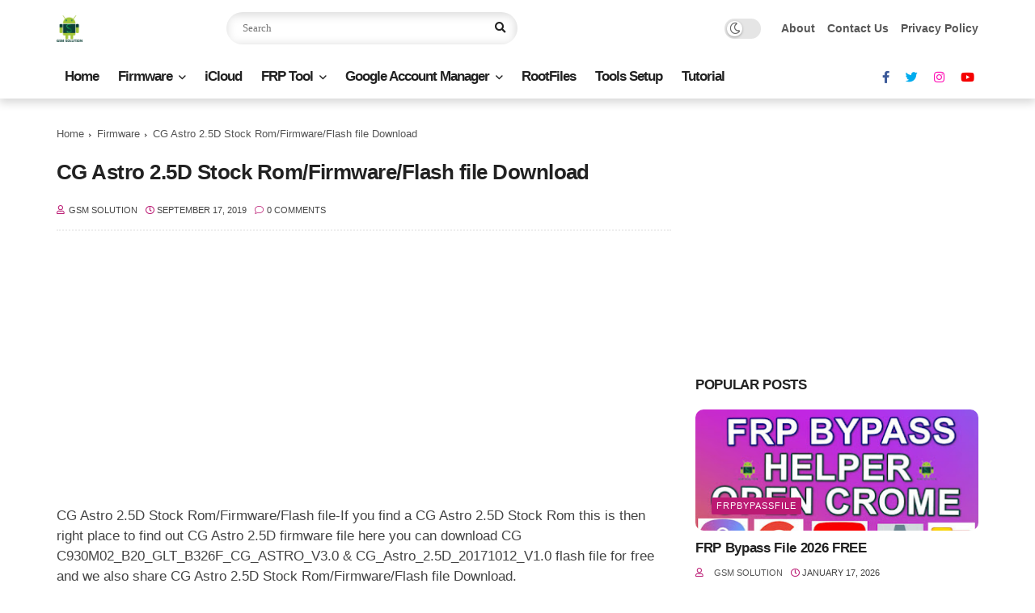

--- FILE ---
content_type: text/html; charset=utf-8
request_url: https://www.google.com/recaptcha/api2/aframe
body_size: 263
content:
<!DOCTYPE HTML><html><head><meta http-equiv="content-type" content="text/html; charset=UTF-8"></head><body><script nonce="7Af8wdM32ilM09C16-Ma0g">/** Anti-fraud and anti-abuse applications only. See google.com/recaptcha */ try{var clients={'sodar':'https://pagead2.googlesyndication.com/pagead/sodar?'};window.addEventListener("message",function(a){try{if(a.source===window.parent){var b=JSON.parse(a.data);var c=clients[b['id']];if(c){var d=document.createElement('img');d.src=c+b['params']+'&rc='+(localStorage.getItem("rc::a")?sessionStorage.getItem("rc::b"):"");window.document.body.appendChild(d);sessionStorage.setItem("rc::e",parseInt(sessionStorage.getItem("rc::e")||0)+1);localStorage.setItem("rc::h",'1769235404040');}}}catch(b){}});window.parent.postMessage("_grecaptcha_ready", "*");}catch(b){}</script></body></html>

--- FILE ---
content_type: text/javascript; charset=UTF-8
request_url: https://www.gsm-solution.com/feeds/posts/default/-/CG?alt=json-in-script&callback=related_results_labels&max-results=6
body_size: 13926
content:
// API callback
related_results_labels({"version":"1.0","encoding":"UTF-8","feed":{"xmlns":"http://www.w3.org/2005/Atom","xmlns$openSearch":"http://a9.com/-/spec/opensearchrss/1.0/","xmlns$blogger":"http://schemas.google.com/blogger/2008","xmlns$georss":"http://www.georss.org/georss","xmlns$gd":"http://schemas.google.com/g/2005","xmlns$thr":"http://purl.org/syndication/thread/1.0","id":{"$t":"tag:blogger.com,1999:blog-3679345214451548895"},"updated":{"$t":"2026-01-22T09:37:49.455+05:45"},"category":[{"term":"Samsung"},{"term":"apple"},{"term":"Firmware"},{"term":"ENG MODEM"},{"term":"iCloud"},{"term":"file"},{"term":"Jailbreak"},{"term":"how to"},{"term":"Rootfile"},{"term":"bypass"},{"term":"Tips"},{"term":"unlock"},{"term":"Boxsetup"},{"term":"rootfiles"},{"term":"Combination"},{"term":"frp"},{"term":"Oppo"},{"term":"Stock Rom"},{"term":"Flash file"},{"term":"icloudbypass"},{"term":"Root Samsung"},{"term":"Carrier"},{"term":"howto"},{"term":"Root"},{"term":"invalidsimcard"},{"term":"UMTv2 \/ UMTPro Setup"},{"term":"Colors"},{"term":"FRP Bypass"},{"term":"Android11"},{"term":"colorsfiles"},{"term":"Cert (Certificate) file"},{"term":"Huawei"},{"term":"oppofiles"},{"term":"Find My iPad"},{"term":"How to Turn Off"},{"term":"samsungfiles"},{"term":"Xiaomi"},{"term":"Mrt Key Setup"},{"term":"Network"},{"term":"How to Root"},{"term":"Find My iPhone"},{"term":"Nokia"},{"term":"iPhone"},{"term":"Android 11"},{"term":"Turn Off Find My iPhone"},{"term":"CG"},{"term":"android 12"},{"term":"MDM"},{"term":"Vivo"},{"term":"LG"},{"term":"lenovofiles"},{"term":"Adbfile"},{"term":"U2"},{"term":"U1"},{"term":"U3"},{"term":"s25plus"},{"term":"s25"},{"term":"s25ultra"},{"term":"Octoplus \/ Octopus Box Setup"},{"term":"invalid Sim Card"},{"term":"windows"},{"term":"Realme"},{"term":"iOS16"},{"term":"Disable"},{"term":"Oppo Network Unlock"},{"term":"U4"},{"term":"android12"},{"term":"iOS15"},{"term":"QcnFile"},{"term":"Reset"},{"term":"Without pc"},{"term":"iOS 15.6"},{"term":"checkr1n"},{"term":"code"},{"term":"unlockcode"},{"term":"Avengers Box Setup"},{"term":"Lenovo"},{"term":"tricks"},{"term":"Binary"},{"term":"Developer Mode"},{"term":"S21"},{"term":"enable"},{"term":"networklock"},{"term":"setup"},{"term":"Galaxy"},{"term":"Google Account"},{"term":"NCK Dongle \/ PRO Setup"},{"term":"Realme Note 60x"},{"term":"android10"},{"term":"iOS14.7.1"},{"term":"iPad Pro"},{"term":"ipad"},{"term":"videos"},{"term":"How to Change"},{"term":"How to Enable"},{"term":"Miracle Box Setup"},{"term":"OEM Unlock"},{"term":"Pin"},{"term":"how to jailbreak"},{"term":"iOS 14.7.1"},{"term":"iOS 15.5"},{"term":"update"},{"term":"Binary U1"},{"term":"Fingerprint Lock"},{"term":"Hard Reset"},{"term":"Network lock"},{"term":"Password"},{"term":"Pattern"},{"term":"efs"},{"term":"free"},{"term":"nokiafiles"},{"term":"tools"},{"term":"Binary U2"},{"term":"DRK-dm-verity Failed"},{"term":"Download"},{"term":"Google Account Manager"},{"term":"Helloscreen"},{"term":"S10"},{"term":"Usbdebugginfile"},{"term":"date"},{"term":"hardreset"},{"term":"iOS16.2"},{"term":"time"},{"term":"Factory Reset"},{"term":"Fingerprint"},{"term":"Network Unlock"},{"term":"Passcode"},{"term":"Samsung Galaxy A16"},{"term":"Samsung Galaxy A70"},{"term":"Samsung Galaxy M16"},{"term":"binary u3"},{"term":"engmodem"},{"term":"fix"},{"term":"howtounlock"},{"term":"iOS 15"},{"term":"iOS14.8"},{"term":"iPhone X"},{"term":"networkunlock"},{"term":"remove"},{"term":"softwareupdate"},{"term":"tool"},{"term":"A12"},{"term":"Oppo A3x"},{"term":"Oppo A5 Pro"},{"term":"Patternlock"},{"term":"Poco"},{"term":"Realme C63"},{"term":"Redmi 13"},{"term":"S23"},{"term":"S23 plus"},{"term":"Samsung Galaxy S23 Ultra"},{"term":"Set Up"},{"term":"Tecno"},{"term":"U5"},{"term":"Z3X-Box Setup"},{"term":"a20"},{"term":"binary u4"},{"term":"howtoroot"},{"term":"iOS 12.5.5"},{"term":"iPhone 8"},{"term":"iTel"},{"term":"iTel A50c"},{"term":"without apps install"},{"term":"A06"},{"term":"A11"},{"term":"Android13"},{"term":"Android8"},{"term":"App"},{"term":"Galaxy A54"},{"term":"HMD CREST"},{"term":"Hello Screen"},{"term":"Honor X6b"},{"term":"How to Show"},{"term":"OnePlus Nord CE4 lite"},{"term":"SM-A127F"},{"term":"Stockrom"},{"term":"Vivo Y03"},{"term":"Vivo Y04"},{"term":"Vivo Y19s"},{"term":"battery percentage"},{"term":"iOS 14.8"},{"term":"iOS14.7"},{"term":"iOS15.7.2"},{"term":"iOS15.7.3"},{"term":"iPhone 5S"},{"term":"iPhone 7 Plus"},{"term":"iPhone 8 Plus"},{"term":"iPod"},{"term":"lavafiles"},{"term":"negativedisplay"},{"term":"oneplus"},{"term":"open"},{"term":"screen lock"},{"term":"talkback"},{"term":"wifi"},{"term":"withoutpc"},{"term":"6s"},{"term":"A16"},{"term":"A20e"},{"term":"A32"},{"term":"A51"},{"term":"Android 13"},{"term":"Android 14"},{"term":"Battery"},{"term":"Downgrade"},{"term":"Dump"},{"term":"Erase All Data"},{"term":"FactoryReset"},{"term":"Galaxy S21 Ultra 5G"},{"term":"Galaxy Tab S7 FE"},{"term":"Huaweifiles"},{"term":"Increase Volume"},{"term":"Language"},{"term":"M21"},{"term":"Notification"},{"term":"Realme C75"},{"term":"S10e"},{"term":"S20"},{"term":"S20+"},{"term":"S21 Ultra"},{"term":"S21+"},{"term":"SM-N981U"},{"term":"SM-N986W"},{"term":"Samsung Galaxy A12"},{"term":"Samsung Galaxy M16 5G"},{"term":"Samsung Galaxy Tab A7 Lite"},{"term":"Sony"},{"term":"Unavailable"},{"term":"android 9"},{"term":"batterypercentage"},{"term":"bluetooth"},{"term":"change"},{"term":"exit"},{"term":"how to fix"},{"term":"iOS12.5.6"},{"term":"iOS15.7.1"},{"term":"iPad (10th generation)"},{"term":"iPhone 6s"},{"term":"iPhone 6s Plus"},{"term":"iPhone SE"},{"term":"iPhone8"},{"term":"iPhone8Plus"},{"term":"iPhonex"},{"term":"ringtone"},{"term":"sonyfiles"},{"term":"system"},{"term":"xiaomifiles"},{"term":"13tool"},{"term":"2021 frp bypass"},{"term":"6Plus"},{"term":"6S Plus"},{"term":"7"},{"term":"8Plus"},{"term":"A10"},{"term":"A10s"},{"term":"A15"},{"term":"A1538"},{"term":"A1550"},{"term":"A72"},{"term":"AT\u0026T"},{"term":"Android 10"},{"term":"Android9"},{"term":"Apple iPad Pro 12.9"},{"term":"BLUBOO"},{"term":"Battery Saving"},{"term":"Blacklisted"},{"term":"Buttons"},{"term":"Bypass iCloud Locked iPhone SE"},{"term":"CPH2185"},{"term":"Clean"},{"term":"EMC Activator"},{"term":"FIND MY DEVICE"},{"term":"FRPBYPASS"},{"term":"Flashfile"},{"term":"Galaxy A03s"},{"term":"Galaxy A23 5G"},{"term":"Galaxy A52s 5G"},{"term":"Galaxy F04"},{"term":"Galaxy F14"},{"term":"Galaxy F23"},{"term":"Galaxy F42 5G"},{"term":"Galaxy Fold"},{"term":"Galaxy M13"},{"term":"Galaxy S10 5G"},{"term":"Galaxy Tab Active Pro"},{"term":"Galaxy Z Flip4"},{"term":"Galaxy Z Fold4"},{"term":"HMD"},{"term":"HTC"},{"term":"How to Install"},{"term":"How to Root Samsung SM-A2051"},{"term":"Hw to"},{"term":"IOS 15.8.1"},{"term":"Infinix Smart 9"},{"term":"July Patch"},{"term":"LG K30"},{"term":"Moto"},{"term":"NCK"},{"term":"Negative Display"},{"term":"Note FE"},{"term":"Note20"},{"term":"Note20 Ultra"},{"term":"Note20ultra"},{"term":"Oppo A3"},{"term":"Passcode Lock"},{"term":"Personal Hotspot"},{"term":"Redmi A5"},{"term":"S10 Plus"},{"term":"S10plus"},{"term":"S21 5G"},{"term":"S22"},{"term":"SCG06"},{"term":"SCG16"},{"term":"SM-A037F"},{"term":"SM-A037G"},{"term":"SM-A037M"},{"term":"SM-A115DL"},{"term":"SM-A115F"},{"term":"SM-A115M"},{"term":"SM-A125U"},{"term":"SM-A127M"},{"term":"SM-A146P"},{"term":"SM-A202F"},{"term":"SM-A205FN"},{"term":"SM-A226B"},{"term":"SM-A528B"},{"term":"SM-A528B\/DS"},{"term":"SM-A536B"},{"term":"SM-A536E"},{"term":"SM-A536U"},{"term":"SM-A536W"},{"term":"SM-A546E"},{"term":"SM-E045F"},{"term":"SM-E045F\/DS"},{"term":"SM-E146B"},{"term":"SM-E225F"},{"term":"SM-E426B"},{"term":"SM-F936B"},{"term":"SM-F936U"},{"term":"SM-F936W"},{"term":"SM-G736U1"},{"term":"SM-G780G"},{"term":"SM-G781W"},{"term":"SM-G981N"},{"term":"SM-G981U1"},{"term":"SM-G981W"},{"term":"SM-G991U"},{"term":"SM-G9980"},{"term":"SM-G998B"},{"term":"SM-G998U"},{"term":"SM-M135F"},{"term":"SM-M135FU"},{"term":"SM-M136B"},{"term":"SM-M215G"},{"term":"SM-M325F"},{"term":"SM-N981B"},{"term":"SM-N981W"},{"term":"SM-N986B"},{"term":"SM-S901B"},{"term":"SM-S901E"},{"term":"SM-S901U"},{"term":"SM-S901W"},{"term":"SM-S906B"},{"term":"SM-T220"},{"term":"SM-T225N"},{"term":"SM-T736B"},{"term":"SM-T736N"},{"term":"SM-T737"},{"term":"Samsung Galaxy A51"},{"term":"Samsung Galaxy Note 20 5G"},{"term":"Samsung Galaxy S10 5G"},{"term":"Samsung Galaxy S23"},{"term":"Samsung Galaxy S23 Plus"},{"term":"Samsung M21"},{"term":"Samsung Note 9"},{"term":"Screenshot"},{"term":"Show Battery Percentage"},{"term":"Software Update"},{"term":"Swipe Gestures"},{"term":"T-Mobile"},{"term":"Tab S7 FE"},{"term":"TouchFix"},{"term":"Unpaid"},{"term":"Vivo 1820"},{"term":"Vivoy19s"},{"term":"X"},{"term":"Z Flip"},{"term":"a50c"},{"term":"activation lock"},{"term":"battery tips"},{"term":"batterytips"},{"term":"binary u5"},{"term":"bluboofiles"},{"term":"emc"},{"term":"facebook"},{"term":"galaxya06"},{"term":"htcfiles"},{"term":"iOS 15.7.3"},{"term":"iOS 16.4"},{"term":"iOS 16.7.10"},{"term":"iOS15.7"},{"term":"iOS16.1"},{"term":"iPad A2436"},{"term":"iPad Air (5th Generation)"},{"term":"iPad Air 3"},{"term":"iPhone 14"},{"term":"iPhone 6"},{"term":"iPhone 7Plus"},{"term":"iPhone XR"},{"term":"iPhone7Plus"},{"term":"iRemovalRa1n v1.1"},{"term":"icloud lock removal"},{"term":"increasevolume"},{"term":"install cydia"},{"term":"iremove"},{"term":"itelfiles"},{"term":"lock"},{"term":"lock any app"},{"term":"lolipop"},{"term":"marshmallow"},{"term":"nougat"},{"term":"oreo"},{"term":"pie"},{"term":"realmenote60x"},{"term":"samsungs25"},{"term":"samsungs25plus"},{"term":"samsungs25ultra"},{"term":"samsungtips"},{"term":"screenunlock"},{"term":"telegram"},{"term":"whatsaap"},{"term":"y03"},{"term":"007 Ramdisk Tool"},{"term":"1.5.1"},{"term":"1.5.2"},{"term":"11-inch (3rd generation)"},{"term":"14.8"},{"term":"2020 FRP bypass tool"},{"term":"2021 icloud bypass tool"},{"term":"2021 july patch"},{"term":"2021 update"},{"term":"2023"},{"term":"2024FRPBYPASS"},{"term":"5"},{"term":"5G"},{"term":"5s"},{"term":"6"},{"term":"8"},{"term":"8 Plus"},{"term":"85% charing fix"},{"term":"A01"},{"term":"A02"},{"term":"A03coresoftwareupdate"},{"term":"A03s"},{"term":"A04"},{"term":"A04e"},{"term":"A04s"},{"term":"A115F"},{"term":"A1396"},{"term":"A1397"},{"term":"A14"},{"term":"A1416"},{"term":"A1432"},{"term":"A1459"},{"term":"A1460"},{"term":"A1474"},{"term":"A1475"},{"term":"A1476"},{"term":"A1489"},{"term":"A1490"},{"term":"A1491"},{"term":"A1566"},{"term":"A1567"},{"term":"A1599"},{"term":"A1600"},{"term":"A1673"},{"term":"A1674"},{"term":"A1675"},{"term":"A2 Core"},{"term":"A2069"},{"term":"A2123"},{"term":"A2124"},{"term":"A2125"},{"term":"A2126"},{"term":"A2133"},{"term":"A2152"},{"term":"A2153"},{"term":"A2154"},{"term":"A2197"},{"term":"A2198"},{"term":"A21s"},{"term":"A22"},{"term":"A2200"},{"term":"A2229"},{"term":"A2232"},{"term":"A2233"},{"term":"A2270"},{"term":"A2301"},{"term":"A2379"},{"term":"A24"},{"term":"A2428"},{"term":"A2429"},{"term":"A2430"},{"term":"A2435"},{"term":"A2437"},{"term":"A2459"},{"term":"A2460"},{"term":"A2461"},{"term":"A2462"},{"term":"A2568"},{"term":"A2589"},{"term":"A2591"},{"term":"A2603"},{"term":"A2604"},{"term":"A2696"},{"term":"A2757"},{"term":"A2761"},{"term":"A2762"},{"term":"A2764"},{"term":"A2777"},{"term":"A34"},{"term":"A40"},{"term":"A40s"},{"term":"A41"},{"term":"A42"},{"term":"A50"},{"term":"A50s"},{"term":"A52"},{"term":"A52s"},{"term":"A53"},{"term":"A7"},{"term":"A7-2017"},{"term":"A70s"},{"term":"A73"},{"term":"A90"},{"term":"AI Assistant"},{"term":"AI Watermark"},{"term":"ASUS"},{"term":"Ads By Google"},{"term":"Alcatel"},{"term":"Alliance Shield X"},{"term":"Android 11 Google Account-FRP"},{"term":"Any App"},{"term":"Apex Launcher"},{"term":"Apex Launcher v4.9.36"},{"term":"Apk"},{"term":"App Notifications"},{"term":"Apple Unlock"},{"term":"Apple iPad"},{"term":"Apple iPad 2"},{"term":"Apple iPad 3"},{"term":"Apple iPad 4"},{"term":"Apple iPad 9.7"},{"term":"Apple iPad Air"},{"term":"Apple iPad Air 2"},{"term":"Apple iPad Air 4"},{"term":"Apple iPad Pro 11"},{"term":"Apple iPad Pro 9.7"},{"term":"Apple iPad mini"},{"term":"Apple iPad mini (2019)"},{"term":"Apple iPad mini 2"},{"term":"Apple iPad mini 3"},{"term":"Apple iPhone 5s"},{"term":"Apple iPhone 7"},{"term":"Apple iPhone 7 Plus"},{"term":"Apple iPod touch 6th generation"},{"term":"Apps lock"},{"term":"Arena 2"},{"term":"Arena™ 2"},{"term":"August Patch"},{"term":"BB4k"},{"term":"Battery Life Tips"},{"term":"Battery Saving Mode"},{"term":"Battery Style"},{"term":"Binary U8"},{"term":"Bluetooth Not Working"},{"term":"Bootable"},{"term":"Bypass iCloud Locked iPhone 11"},{"term":"Bypass iCloud Locked iPhone 11 Pro"},{"term":"Bypass iCloud Locked iPhone 11 Pro Max"},{"term":"Bypass iCloud Locked iPhone 12"},{"term":"Bypass iCloud Locked iPhone 12 Mini"},{"term":"Bypass iCloud Locked iPhone 12 Pro"},{"term":"Bypass iCloud Locked iPhone 12 Pro Max"},{"term":"Bypass iCloud Locked iPhone 13"},{"term":"Bypass iCloud Locked iPhone 13 Mini"},{"term":"Bypass iCloud Locked iPhone 13 Pro"},{"term":"Bypass iCloud Locked iPhone 13 Pro Max"},{"term":"Bypass iCloud Locked iPhone 14 Plus"},{"term":"Bypass iCloud Locked iPhone 14 Pro"},{"term":"Bypass iCloud Locked iPhone 14 Pro Max"},{"term":"Bypass iCloud Locked iPhone XR"},{"term":"Bypass iCloud Locked iPhone XS"},{"term":"Bypass iCloud Locked iPhone XS Max"},{"term":"C3"},{"term":"CPH-2223"},{"term":"CPH2001"},{"term":"CPH2269"},{"term":"CPH2275"},{"term":"CPH2711"},{"term":"CUBOT"},{"term":"Camera"},{"term":"Camera Reset"},{"term":"Change time"},{"term":"Checkra1n"},{"term":"Checkra1n 0.12.4"},{"term":"Checkra1n Releases 0.11.0 Beta"},{"term":"Checkra1n Releases 0.12.1"},{"term":"Clear Browser Data"},{"term":"Crest"},{"term":"Customization"},{"term":"Customize"},{"term":"Dark Mode"},{"term":"Device Unlock App T-Mobile"},{"term":"Download Mode"},{"term":"Download youtube apk"},{"term":"Dual Messenge"},{"term":"Dual Messenger"},{"term":"Dynamicbar"},{"term":"EFT"},{"term":"Edge Light"},{"term":"Error Solution"},{"term":"F15"},{"term":"F22"},{"term":"F52"},{"term":"FRP APK"},{"term":"FRPTOOLS"},{"term":"Fastboot Mode"},{"term":"Find My iPhone(FMI) iCloud Permanent Remove Tool"},{"term":"Fix Problem"},{"term":"Free Trial"},{"term":"G-2PW4200"},{"term":"G8 Power Lite"},{"term":"G8 ThinQ"},{"term":"G8X ThinQ"},{"term":"Galaxy A03"},{"term":"Galaxy A03 Core"},{"term":"Galaxy A04"},{"term":"Galaxy A04e"},{"term":"Galaxy A04s"},{"term":"Galaxy A10s"},{"term":"Galaxy A11"},{"term":"Galaxy A12"},{"term":"Galaxy A13"},{"term":"Galaxy A13 5G"},{"term":"Galaxy A14"},{"term":"Galaxy A14 5G"},{"term":"Galaxy A20s SM-A207M"},{"term":"Galaxy A22"},{"term":"Galaxy A22 5G"},{"term":"Galaxy A23"},{"term":"Galaxy A24"},{"term":"Galaxy A30s"},{"term":"Galaxy A33 5G"},{"term":"Galaxy A34"},{"term":"Galaxy A34 5G"},{"term":"Galaxy A40s"},{"term":"Galaxy A53"},{"term":"Galaxy A53 5G"},{"term":"Galaxy A54 5G"},{"term":"Galaxy A73 5G"},{"term":"Galaxy F13"},{"term":"Galaxy F22"},{"term":"Galaxy F32"},{"term":"Galaxy F44"},{"term":"Galaxy M04"},{"term":"Galaxy M13 5G"},{"term":"Galaxy M14"},{"term":"Galaxy M21 2021"},{"term":"Galaxy M22"},{"term":"Galaxy M23"},{"term":"Galaxy M31s"},{"term":"Galaxy M32"},{"term":"Galaxy M32 5G"},{"term":"Galaxy M33"},{"term":"Galaxy M52 5G"},{"term":"Galaxy M53"},{"term":"Galaxy M54"},{"term":"Galaxy Note 20 5G"},{"term":"Galaxy S20 5G"},{"term":"Galaxy S20 FE 2022"},{"term":"Galaxy S20 FE 5G"},{"term":"Galaxy S21 FE 5G"},{"term":"Galaxy S22"},{"term":"Galaxy S22 Plus"},{"term":"Galaxy S22 Ultra 5G"},{"term":"Galaxy S22+"},{"term":"Galaxy S23"},{"term":"Galaxy S23 Ultra"},{"term":"Galaxy S23+"},{"term":"Galaxy TAB Active 2"},{"term":"Galaxy Tab A 2019"},{"term":"Galaxy Tab A 8.0"},{"term":"Galaxy Tab A7 10.4"},{"term":"Galaxy Tab A7 Lite"},{"term":"Galaxy Tab A8 10.5"},{"term":"Galaxy Tab Active3"},{"term":"Galaxy Tab Active4 Pro"},{"term":"Galaxy Tab S6 Lite"},{"term":"Galaxy Tab S7 FE LTE"},{"term":"Galaxy Tab S8"},{"term":"Galaxy Tab S8 Plus"},{"term":"Galaxy Tab S8 Ultra"},{"term":"Galaxy Tab S8+"},{"term":"Galaxy Wide4"},{"term":"Galaxy Xcover6 Pro"},{"term":"Galaxy Z Flip3"},{"term":"Galaxy Z Flip3 5G"},{"term":"Galaxy Z Fold 2"},{"term":"Galaxy Z Fold3 5G"},{"term":"GalaxyA23"},{"term":"GalaxyZFlip"},{"term":"GalaxyZFlip4"},{"term":"Galxy fold"},{"term":"Google Account lock"},{"term":"Google Pixel"},{"term":"Google Pixel 1"},{"term":"Google drive"},{"term":"H w to"},{"term":"HFZ-Passcode-Premium v1.7.1"},{"term":"HaaFedk Gsm v3.0"},{"term":"Hotspot"},{"term":"How to Check Xiaomi Find My Device On\/Off"},{"term":"How to Increase"},{"term":"How to Jailbreak iPhone 8Plus iOS14.7"},{"term":"How to Jailbreak iPhone X iOS14.7"},{"term":"How to Lock"},{"term":"How to Open"},{"term":"How to Root Samsung Galaxy A55"},{"term":"How to Root Samsung SM-A205G"},{"term":"How to Root Samsung SM-A205S"},{"term":"How to Root Samsung SM-A207M"},{"term":"How to Root Samsung SM-A20GN"},{"term":"How to Setup"},{"term":"How to Switch"},{"term":"How to Upgrade"},{"term":"How to check"},{"term":"How toinstall iOS15"},{"term":"Hydra"},{"term":"IC-Bypass Tool"},{"term":"INSERT SIM"},{"term":"IOS 12"},{"term":"IOS 15.7.5"},{"term":"Increase Battery Life"},{"term":"Infinix 9"},{"term":"Install"},{"term":"J4"},{"term":"J7-206"},{"term":"Jailbreak iPhone 6S Plus iOS13.6.1"},{"term":"Jailbreak iPhone 6S iOS14.6"},{"term":"Jailbreak iPhone 6SPlus iOS14.6"},{"term":"Jailbreak iPhone 7Plus iOS14.7"},{"term":"Jailbreak iPhone 8 iOS13.7"},{"term":"Japan"},{"term":"K22"},{"term":"K31"},{"term":"K40"},{"term":"K51"},{"term":"K92"},{"term":"L6005"},{"term":"LG Aristo 5"},{"term":"LG Aristo® 5"},{"term":"LG Harmony 4"},{"term":"LG Harmony® 4"},{"term":"LG K8X"},{"term":"LG Neon™ Plus"},{"term":"LG Prime® 2"},{"term":"LG Q70"},{"term":"LG Reflect"},{"term":"LG Risio 4"},{"term":"LG Stylo 4"},{"term":"LG Stylo 4 Plus"},{"term":"LG Stylo 5x"},{"term":"LG V60 ThinQ 5G"},{"term":"LG VELVET 5G UW"},{"term":"LG WING 5G"},{"term":"LG Wine 2"},{"term":"LGWING"},{"term":"LPro 3.6"},{"term":"Latest"},{"term":"Latest SamKEY Update"},{"term":"Lenevo XT1758"},{"term":"Lpro Boot disk 2.1"},{"term":"Lpro Magic Hello v1.0"},{"term":"M02s"},{"term":"M10"},{"term":"M11"},{"term":"M13"},{"term":"M24"},{"term":"M30s"},{"term":"M32"},{"term":"M33"},{"term":"M40"},{"term":"MCK"},{"term":"MIUI 12.0.16"},{"term":"MRT Dongle Verson5.32"},{"term":"MRTKEY V5.35"},{"term":"MTK AUTH BYPASS TOOL"},{"term":"MetroPCS Device Unlock App"},{"term":"Modem"},{"term":"Modem downgarde"},{"term":"Moto E7 Power"},{"term":"NTT\/Docomo"},{"term":"Nck code"},{"term":"Neon Plus"},{"term":"Network Unlock Samsung A14"},{"term":"Network Unlock Samsung Galaxy A23 5G"},{"term":"Network Unlock Samsung Galaxy F15"},{"term":"Network Unlock Samsung Galaxy F54"},{"term":"Network Unlock Samsung Galaxy S23 FE"},{"term":"Network Unlock Samsung Galaxy Tab Active5"},{"term":"Network Unlock Samsung Z Flip4"},{"term":"Network Unlock Samsung Z Fold4"},{"term":"Network repair"},{"term":"Nokia Online Service Tool"},{"term":"Not Working"},{"term":"Not Working Screen Lock"},{"term":"Note 10 Lite"},{"term":"Note 20 Ultra"},{"term":"Note10+"},{"term":"Note8"},{"term":"NoteFE"},{"term":"OPPO TIPS"},{"term":"Off"},{"term":"Old Version Apps"},{"term":"On"},{"term":"On\/Off"},{"term":"One UI"},{"term":"OnePlus CE4 Lite"},{"term":"Oppo A11k Password-Pattern-Fingerprint Lock Unlock"},{"term":"Oppo A12 Google Account(FRP) Bypass"},{"term":"Oppo A1k FRP Bypass"},{"term":"Oppo A1k Pin-Pattern-Password Unlock"},{"term":"Oppo F19s"},{"term":"Oppo Reno 12F"},{"term":"P36 Play"},{"term":"Percentage"},{"term":"Permissions"},{"term":"Phoenix5"},{"term":"Photos"},{"term":"Play Services Hidden Settings Not Show All Samsung FRP Bypass"},{"term":"Power off Samsung Phones Without Entering PIN or Password"},{"term":"Prime 2"},{"term":"QuickShortcutMaker"},{"term":"RAM"},{"term":"Realm"},{"term":"Realme ofp File Extrack Tool"},{"term":"RealmeC75"},{"term":"Redmi 8A"},{"term":"Redmi 9A"},{"term":"Redmi Note 7"},{"term":"Redmi Note 8 Pro MIUI 12"},{"term":"Redmi Note 9"},{"term":"Region"},{"term":"Region locked"},{"term":"Regionlock"},{"term":"Remove Samsung Account"},{"term":"Restore"},{"term":"RomFW Tool"},{"term":"RomFW Tool v6.0.2"},{"term":"Root Samsung Galaxy A Quantum"},{"term":"Root Samsung Galaxy A01"},{"term":"Root Samsung Galaxy A02"},{"term":"Root Samsung Galaxy A02s"},{"term":"Root Samsung Galaxy A05"},{"term":"Root Samsung Galaxy A05s"},{"term":"Root Samsung Galaxy A11"},{"term":"Root Samsung Galaxy A15"},{"term":"Root Samsung Galaxy A15 5G"},{"term":"Root Samsung Galaxy A21"},{"term":"Root Samsung Galaxy A25"},{"term":"Root Samsung Galaxy A30s"},{"term":"Root Samsung Galaxy A32"},{"term":"Root Samsung Galaxy A32 5G"},{"term":"Root Samsung Galaxy A42 5G"},{"term":"Root Samsung Galaxy A50s"},{"term":"Root Samsung Galaxy A51 5G"},{"term":"Root Samsung Galaxy A52"},{"term":"Root Samsung Galaxy A52s 5G"},{"term":"Root Samsung Galaxy A55"},{"term":"Root Samsung Galaxy A70s"},{"term":"Root Samsung Galaxy A71"},{"term":"Root Samsung Galaxy A71 5G"},{"term":"Root Samsung Galaxy A72"},{"term":"Root Samsung Galaxy A90 5G"},{"term":"Root Samsung Galaxy F02s"},{"term":"Root Samsung Galaxy F12"},{"term":"Root Samsung Galaxy F34"},{"term":"Root Samsung Galaxy F41"},{"term":"Root Samsung Galaxy F52 5G"},{"term":"Root Samsung Galaxy F54"},{"term":"Root Samsung Galaxy F62"},{"term":"Root Samsung Galaxy Fold 5G"},{"term":"Root Samsung Galaxy M02s"},{"term":"Root Samsung Galaxy M12"},{"term":"Root Samsung Galaxy M34 5G"},{"term":"Root Samsung Galaxy M42 5G"},{"term":"Root Samsung Galaxy M62"},{"term":"Root Samsung Galaxy Note10"},{"term":"Root Samsung Galaxy Note10 Lite"},{"term":"Root Samsung Galaxy Note10 Plus 5G"},{"term":"Root Samsung Galaxy Note20 5G"},{"term":"Root Samsung Galaxy Note20 Ultra 5G"},{"term":"Root Samsung Galaxy Quantum 2"},{"term":"Root Samsung Galaxy S10 Lite"},{"term":"Root Samsung Galaxy S20 5G"},{"term":"Root Samsung Galaxy S20 FE"},{"term":"Root Samsung Galaxy S20 FE 5G"},{"term":"Root Samsung Galaxy S20 Ultra 5G"},{"term":"Root Samsung Galaxy S20+ 5G"},{"term":"Root Samsung Galaxy S21 5G"},{"term":"Root Samsung Galaxy S21 Ultra"},{"term":"Root Samsung Galaxy S21+"},{"term":"Root Samsung Galaxy S24"},{"term":"Root Samsung Galaxy S24 Plus"},{"term":"Root Samsung Galaxy S24 Ultra 5G"},{"term":"Root Samsung Galaxy Tab A9"},{"term":"Root Samsung Galaxy Tab A9 Plus"},{"term":"Root Samsung Galaxy Tab Active Pro"},{"term":"Root Samsung Galaxy Tab Active3"},{"term":"Root Samsung Galaxy Tab Active5"},{"term":"Root Samsung Galaxy Tab S6 5G"},{"term":"Root Samsung Galaxy Tab S7"},{"term":"Root Samsung Galaxy Tab S7+"},{"term":"Root Samsung Galaxy Tab S9"},{"term":"Root Samsung Galaxy Tab S9 FE"},{"term":"Root Samsung Galaxy Tab S9 FE Plus"},{"term":"Root Samsung Galaxy Tab S9 Plus"},{"term":"Root Samsung Galaxy Tab S9 Ultra"},{"term":"Root Samsung Galaxy View2"},{"term":"Root Samsung Galaxy XCover 7"},{"term":"Root Samsung Galaxy Xcover 4s"},{"term":"Root Samsung Galaxy Xcover 5"},{"term":"Root Samsung Galaxy Xcover FieldPro"},{"term":"Root Samsung Galaxy Xcover Pro"},{"term":"Root Samsung Galaxy Z Flip"},{"term":"Root Samsung Galaxy Z Flip 5G"},{"term":"Root Samsung Galaxy Z Flip5"},{"term":"Root Samsung Galaxy Z Fold2 5G"},{"term":"Root Samsung Galaxy Z Fold5"},{"term":"Root Samsung SM-A3050 Android10"},{"term":"Root Samsung SM-N981N"},{"term":"S10 Lite"},{"term":"S10Lite"},{"term":"S20 FE"},{"term":"S20 Plus"},{"term":"S20 Ulta"},{"term":"S20 Ultra"},{"term":"S20FE"},{"term":"S20PLUS"},{"term":"S21ultra"},{"term":"S22 FE 5G"},{"term":"S22 Ultra"},{"term":"S22ultra"},{"term":"S23 Ultra"},{"term":"S23+"},{"term":"S23Ultra"},{"term":"S23plus"},{"term":"S9"},{"term":"S9 Plus"},{"term":"SC-01L"},{"term":"SC-04L"},{"term":"SC-05L"},{"term":"SC-53A"},{"term":"SC-55C"},{"term":"SC-56B"},{"term":"SCG01"},{"term":"SCG02"},{"term":"SCG03"},{"term":"SCG04"},{"term":"SCG05"},{"term":"SCG07"},{"term":"SCG08"},{"term":"SCG09"},{"term":"SCG10"},{"term":"SCG11"},{"term":"SCG12"},{"term":"SCG13"},{"term":"SCG14"},{"term":"SCG15"},{"term":"SCG17"},{"term":"SCG18"},{"term":"SM-736B"},{"term":"SM-A015G"},{"term":"SM-A015M"},{"term":"SM-A022F"},{"term":"SM-A032F"},{"term":"SM-A032F\/DS"},{"term":"SM-A032M"},{"term":"SM-A035F"},{"term":"SM-A035F\/DS"},{"term":"SM-A035G"},{"term":"SM-A035M"},{"term":"SM-A037F\/DS"},{"term":"SM-A037U"},{"term":"SM-A037U1"},{"term":"SM-A037W"},{"term":"SM-A042F"},{"term":"SM-A042F\/DS"},{"term":"SM-A042M"},{"term":"SM-A042M\/DS"},{"term":"SM-A045F"},{"term":"SM-A045F\/DS"},{"term":"SM-A047F"},{"term":"SM-A047F\/DS"},{"term":"SM-A047F\/DSN"},{"term":"SM-A047M"},{"term":"SM-A105N"},{"term":"SM-A107F"},{"term":"SM-A107M"},{"term":"SM-A115U"},{"term":"SM-A115U1"},{"term":"SM-A115W"},{"term":"SM-A125F"},{"term":"SM-A125U1"},{"term":"SM-A127DL"},{"term":"SM-A127F\/DS"},{"term":"SM-A127U"},{"term":"SM-A127W"},{"term":"SM-A135F"},{"term":"SM-A135FN"},{"term":"SM-A135M"},{"term":"SM-A135U"},{"term":"SM-A135U1"},{"term":"SM-A136B"},{"term":"SM-A136DL"},{"term":"SM-A136U"},{"term":"SM-A136U1"},{"term":"SM-A136W"},{"term":"SM-A137F"},{"term":"SM-A137F\/DS"},{"term":"SM-A137F\/DSN"},{"term":"SM-A145F"},{"term":"SM-A145F\/DSN"},{"term":"SM-A145M"},{"term":"SM-A145M\/DS"},{"term":"SM-A145P"},{"term":"SM-A146B"},{"term":"SM-A146B\/DS"},{"term":"SM-A146P\/DS"},{"term":"SM-A146U"},{"term":"SM-A146U1"},{"term":"SM-A202FN"},{"term":"SM-A202K"},{"term":"SM-A205F"},{"term":"SM-A205S"},{"term":"SM-A205U"},{"term":"SM-A205YN"},{"term":"SM-A207M"},{"term":"SM-A217F"},{"term":"SM-A217M"},{"term":"SM-A225F"},{"term":"SM-A225F\/DS"},{"term":"SM-A225M"},{"term":"SM-A225M\/DS"},{"term":"SM-A226B\/DS"},{"term":"SM-A226B\/DSN"},{"term":"SM-A226BR"},{"term":"SM-A226BR\/N"},{"term":"SM-A226L"},{"term":"SM-A235F"},{"term":"SM-A235F\/DS"},{"term":"SM-A235F\/DSN"},{"term":"SM-A235M"},{"term":"SM-A235M\/DS"},{"term":"SM-A236B"},{"term":"SM-A236B\/DS"},{"term":"SM-A236B\/DSN"},{"term":"SM-A236E"},{"term":"SM-A236U"},{"term":"SM-A236U1"},{"term":"SM-A245DL"},{"term":"SM-A245F"},{"term":"SM-A245M"},{"term":"SM-A245U"},{"term":"SM-A245U1"},{"term":"SM-A245W"},{"term":"SM-A3050"},{"term":"SM-A3051"},{"term":"SM-A3058"},{"term":"SM-A307G"},{"term":"SM-A326B"},{"term":"SM-A326U"},{"term":"SM-A3360"},{"term":"SM-A336B"},{"term":"SM-A336B\/DS"},{"term":"SM-A336B\/DSN"},{"term":"SM-A336E"},{"term":"SM-A336E\/DS"},{"term":"SM-A336M"},{"term":"SM-A3460"},{"term":"SM-A346B"},{"term":"SM-A346B\/DS"},{"term":"SM-A346B\/DSN"},{"term":"SM-A346E"},{"term":"SM-A346E\/DS"},{"term":"SM-A346E\/DSN"},{"term":"SM-A346M"},{"term":"SM-A346M\/DSN"},{"term":"SM-A346M\/N"},{"term":"SM-A405FN"},{"term":"SM-A405S"},{"term":"SM-A415F"},{"term":"SM-A426U"},{"term":"SM-A505Y"},{"term":"SM-A507FN"},{"term":"SM-A515F"},{"term":"SM-A515W"},{"term":"SM-A516B"},{"term":"SM-A526U"},{"term":"SM-A528N"},{"term":"SM-A5360"},{"term":"SM-A536B\/DS"},{"term":"SM-A536E\/DS"},{"term":"SM-A536N"},{"term":"SM-A536U1"},{"term":"SM-A536V"},{"term":"SM-A5460"},{"term":"SM-A546B"},{"term":"SM-A546B\/DS"},{"term":"SM-A546E\/DS"},{"term":"SM-A546U"},{"term":"SM-A546U1"},{"term":"SM-A546V"},{"term":"SM-A546W"},{"term":"SM-A7050"},{"term":"SM-A705F"},{"term":"SM-A705FM"},{"term":"SM-A705FN"},{"term":"SM-A705GM"},{"term":"SM-A705MN"},{"term":"SM-A7070"},{"term":"SM-A715U"},{"term":"SM-A720S"},{"term":"SM-A725M"},{"term":"SM-A736B"},{"term":"SM-A736B\/DS"},{"term":"SM-A736U"},{"term":"SM-A736U1"},{"term":"SM-A736W"},{"term":"SM-A9050"},{"term":"SM-A9080"},{"term":"SM-E135F"},{"term":"SM-E135F\/DS"},{"term":"SM-E146B\/DS"},{"term":"SM-E225F\/DS"},{"term":"SM-E236B"},{"term":"SM-E236B\/DS"},{"term":"SM-E426B\/DS"},{"term":"SM-E5260"},{"term":"SM-E546B"},{"term":"SM-E546B\/DS"},{"term":"SM-F7070"},{"term":"SM-F707N"},{"term":"SM-F7110"},{"term":"SM-F711B"},{"term":"SM-F711N"},{"term":"SM-F711U"},{"term":"SM-F711U1"},{"term":"SM-F711W"},{"term":"SM-F721B"},{"term":"SM-F721B\/DS"},{"term":"SM-F721N"},{"term":"SM-F721U"},{"term":"SM-F721U1"},{"term":"SM-F721W"},{"term":"SM-F900U1"},{"term":"SM-F900W"},{"term":"SM-F907B"},{"term":"SM-F907N"},{"term":"SM-F916W"},{"term":"SM-F9260"},{"term":"SM-F926B"},{"term":"SM-F926B\/DS"},{"term":"SM-F926N"},{"term":"SM-F926U"},{"term":"SM-F926U1"},{"term":"SM-F926W"},{"term":"SM-F9360"},{"term":"SM-F936B\/DS"},{"term":"SM-F936N"},{"term":"SM-F936U1"},{"term":"SM-G715A"},{"term":"SM-G736B"},{"term":"SM-G736B\/DS"},{"term":"SM-G736U"},{"term":"SM-G770F"},{"term":"SM-G781B Eng Modem"},{"term":"SM-G781NK"},{"term":"SM-G781NK22"},{"term":"SM-G960W"},{"term":"SM-G9651W"},{"term":"SM-G9700"},{"term":"SM-G970N"},{"term":"SM-G970W"},{"term":"SM-G9730"},{"term":"SM-G973N"},{"term":"SM-G9750"},{"term":"SM-G975F"},{"term":"SM-G975U"},{"term":"SM-G975U1"},{"term":"SM-G975W"},{"term":"SM-G977N"},{"term":"SM-G977P"},{"term":"SM-G977U"},{"term":"SM-G977U1"},{"term":"SM-G9810"},{"term":"SM-G981U"},{"term":"SM-G985F"},{"term":"SM-G9860"},{"term":"SM-G986N"},{"term":"SM-G988B"},{"term":"SM-G988W"},{"term":"SM-G9900"},{"term":"SM-G990B"},{"term":"SM-G990B\/DS"},{"term":"SM-G990B2"},{"term":"SM-G990E"},{"term":"SM-G990U"},{"term":"SM-G990U1"},{"term":"SM-G990U2"},{"term":"SM-G990W"},{"term":"SM-G990W2"},{"term":"SM-G9910"},{"term":"SM-G991B"},{"term":"SM-G991N"},{"term":"SM-G991U1"},{"term":"SM-G991W"},{"term":"SM-G996U"},{"term":"SM-G996U1"},{"term":"SM-G996W"},{"term":"SM-G998U1"},{"term":"SM-G998W"},{"term":"SM-M015F"},{"term":"SM-M025F"},{"term":"SM-M045F"},{"term":"SM-M045F\/DS"},{"term":"SM-M105Y"},{"term":"SM-M115M"},{"term":"SM-M127N"},{"term":"SM-M135F\/DSN"},{"term":"SM-M135FU\/DS"},{"term":"SM-M136B\/DS"},{"term":"SM-M146B"},{"term":"SM-M146B\/DS"},{"term":"SM-M146B\/DSN"},{"term":"SM-M215F"},{"term":"SM-M215G\/DS"},{"term":"SM-M225FV"},{"term":"SM-M225FV\/DS"},{"term":"SM-M236B"},{"term":"SM-M236B\/DS"},{"term":"SM-M317F"},{"term":"SM-M325F\/DS"},{"term":"SM-M325FV"},{"term":"SM-M325FV\/DS"},{"term":"SM-M326B"},{"term":"SM-M326B\/DS"},{"term":"SM-M336B"},{"term":"SM-M336B\/DS"},{"term":"SM-M336BU"},{"term":"SM-M336BU\/DS"},{"term":"SM-M336K"},{"term":"SM-M405F"},{"term":"SM-M426B"},{"term":"SM-M526B"},{"term":"SM-M526B\/DS"},{"term":"SM-M526BR"},{"term":"SM-M526BR\/DS"},{"term":"SM-M536B"},{"term":"SM-M536B\/DS"},{"term":"SM-M536B\/DSN"},{"term":"SM-M546B"},{"term":"SM-M546B\/DS"},{"term":"SM-N770F\/DS"},{"term":"SM-N915T"},{"term":"SM-N935L"},{"term":"SM-N935S"},{"term":"SM-N9508"},{"term":"SM-N9600"},{"term":"SM-N9700"},{"term":"SM-N971N"},{"term":"SM-N9750"},{"term":"SM-N975V"},{"term":"SM-N9760"},{"term":"SM-N980F"},{"term":"SM-N981BR"},{"term":"SM-N981N"},{"term":"SM-N981U1"},{"term":"SM-N986U"},{"term":"SM-N986U1"},{"term":"SM-P200"},{"term":"SM-P205D"},{"term":"SM-P613"},{"term":"SM-P615C"},{"term":"SM-P619"},{"term":"SM-S134DL"},{"term":"SM-S236DL"},{"term":"SM-S536DL"},{"term":"SM-S9010"},{"term":"SM-S901B\/DS"},{"term":"SM-S901E\/DS"},{"term":"SM-S901N"},{"term":"SM-S901U1"},{"term":"SM-S9060"},{"term":"SM-S906B\/DS"},{"term":"SM-S906E"},{"term":"SM-S906E\/DS"},{"term":"SM-S906N"},{"term":"SM-S906U"},{"term":"SM-S906U1"},{"term":"SM-S906W"},{"term":"SM-S9080"},{"term":"SM-S908B"},{"term":"SM-S908B\/DS"},{"term":"SM-S908E"},{"term":"SM-S908E\/DS"},{"term":"SM-S908N"},{"term":"SM-S908U"},{"term":"SM-S908U1"},{"term":"SM-S908W"},{"term":"SM-S9110"},{"term":"SM-S911B"},{"term":"SM-S911B\/DS"},{"term":"SM-S911E"},{"term":"SM-S911E\/DS"},{"term":"SM-S911N"},{"term":"SM-S911U"},{"term":"SM-S911U1"},{"term":"SM-S911W"},{"term":"SM-S9160"},{"term":"SM-S916B"},{"term":"SM-S916B\/DS"},{"term":"SM-S916E"},{"term":"SM-S916E\/DS"},{"term":"SM-S916N"},{"term":"SM-S916U"},{"term":"SM-S916U1"},{"term":"SM-S916W"},{"term":"SM-S9180"},{"term":"SM-S918B"},{"term":"SM-S918B\/DS"},{"term":"SM-S918E"},{"term":"SM-S918E\/DS"},{"term":"SM-S918N"},{"term":"SM-S918U"},{"term":"SM-S918U1"},{"term":"SM-S918W"},{"term":"SM-T225"},{"term":"SM-T227"},{"term":"SM-T377P"},{"term":"SM-T395N"},{"term":"SM-T395U"},{"term":"SM-T505X"},{"term":"SM-T509"},{"term":"SM-T545X"},{"term":"SM-T547"},{"term":"SM-T547U"},{"term":"SM-T577U"},{"term":"SM-T636B"},{"term":"SM-T730"},{"term":"SM-T733"},{"term":"SM-T735"},{"term":"SM-T735C"},{"term":"SM-T735X"},{"term":"SM-X200"},{"term":"SM-X205"},{"term":"SM-X700"},{"term":"SM-X706"},{"term":"SM-X706B"},{"term":"SM-X706N"},{"term":"SM-X706U"},{"term":"SM-X800"},{"term":"SM-X806"},{"term":"SM-X806B"},{"term":"SM-X806N"},{"term":"SM-X806U"},{"term":"SM-X900"},{"term":"SM-X906"},{"term":"SM-X906B"},{"term":"SM-X906N"},{"term":"SM-X906U"},{"term":"SMD RamDisk 2.0"},{"term":"SamFW FRP Tool V4.9.4"},{"term":"SamFW FRP Tool V5.3"},{"term":"Samsung A11"},{"term":"Samsung A15 Remove Samsung Account"},{"term":"Samsung A20s"},{"term":"Samsung A51 SM-A515F"},{"term":"Samsung A51 SM-A515FN"},{"term":"Samsung Android 11 Hard Reset"},{"term":"Samsung F34 Remove Samsung Account"},{"term":"Samsung Galaxy A03s"},{"term":"Samsung Galaxy A04 Remove Samsung Account"},{"term":"Samsung Galaxy A04e Remove Samsung Account"},{"term":"Samsung Galaxy A06"},{"term":"Samsung Galaxy A10s"},{"term":"Samsung Galaxy A11"},{"term":"Samsung Galaxy A14 Remove Samsung Account"},{"term":"Samsung Galaxy A15 5G Remove Samsung Account"},{"term":"Samsung Galaxy A20"},{"term":"Samsung Galaxy A21s"},{"term":"Samsung Galaxy A24 5G Remove Samsung Account"},{"term":"Samsung Galaxy A25 Remove Samsung Account"},{"term":"Samsung Galaxy A34 5G Remove Samsung Account"},{"term":"Samsung Galaxy A40"},{"term":"Samsung Galaxy A40s"},{"term":"Samsung Galaxy A54 5G Remove Samsung Account"},{"term":"Samsung Galaxy A71"},{"term":"Samsung Galaxy A90"},{"term":"Samsung Galaxy Fold"},{"term":"Samsung Galaxy Jean2"},{"term":"Samsung Galaxy M12"},{"term":"Samsung Galaxy M21"},{"term":"Samsung Galaxy Note 20 Ultra 5G"},{"term":"Samsung Galaxy Note Edge"},{"term":"Samsung Galaxy Note10"},{"term":"Samsung Galaxy Note10+ 5G"},{"term":"Samsung Galaxy Note20 Ultra 5G"},{"term":"Samsung Galaxy S10+"},{"term":"Samsung Galaxy S20 FE"},{"term":"Samsung Galaxy S20 FE 5G"},{"term":"Samsung Galaxy S20 FE 5G. SM-G781V"},{"term":"Samsung Galaxy S20 Remove Samsung Account"},{"term":"Samsung Galaxy S20 Ultra 5G"},{"term":"Samsung Galaxy S20+"},{"term":"Samsung Galaxy S20+ 5G"},{"term":"Samsung Galaxy S20+ Remove Samsung Account"},{"term":"Samsung Galaxy S21 5G"},{"term":"Samsung Galaxy S21 FE Remove Samsung Account"},{"term":"Samsung Galaxy S21 Ultra Remove Samsung Account"},{"term":"Samsung Galaxy S21Ultra 5G"},{"term":"Samsung Galaxy S22 Remove Samsung Account"},{"term":"Samsung Galaxy S22 Ultra Remove Samsung Account"},{"term":"Samsung Galaxy S22+ Remove Samsung Account"},{"term":"Samsung Galaxy S23 FE Remove Samsung Account"},{"term":"Samsung Galaxy S23 Remove Samsung Account"},{"term":"Samsung Galaxy S23+ Remove Samsung Account"},{"term":"Samsung Galaxy S24 5G Remove Samsung Account"},{"term":"Samsung Galaxy S24 Plus 5G Remove Samsung Account"},{"term":"Samsung Galaxy S24 Ultra"},{"term":"Samsung Galaxy S24 Ultra Remove Samsung Account"},{"term":"Samsung Galaxy S9"},{"term":"Samsung Galaxy Tab A7"},{"term":"Samsung Galaxy Tab A9 Plus Remove Samsung Account"},{"term":"Samsung Galaxy Tab A9 Remove Samsung Account"},{"term":"Samsung Galaxy Tab Active4 Pro Remove Samsung Account"},{"term":"Samsung Galaxy Tab Active5 Remove Samsung Account"},{"term":"Samsung Galaxy Tab E 8.0"},{"term":"Samsung Galaxy Tab S7 FE"},{"term":"Samsung Galaxy Tab S7 FE 5G"},{"term":"Samsung Galaxy Tab S8"},{"term":"Samsung Galaxy Tab S9 FE Remove Samsung Account"},{"term":"Samsung Galaxy Tab S9 Remove Samsung Account"},{"term":"Samsung Galaxy Tab S9 Ultra Remove Samsung Account"},{"term":"Samsung Galaxy Tab S9+ Remove Samsung Account"},{"term":"Samsung Galaxy XCover 7 Remove Samsung Account"},{"term":"Samsung Galaxy Xcover Pro"},{"term":"Samsung Galaxy Xcover Pro Remove Samsung Account"},{"term":"Samsung Galaxy Xcover6 Pro Remove Samsung Account"},{"term":"Samsung Galaxy Z Flip4 Remove Samsung Account"},{"term":"Samsung Galaxy Z Flip5 Remove Samsung Account"},{"term":"Samsung Galaxy Z Fold2 5G"},{"term":"Samsung Galaxy Z Fold4 Remove Samsung Account"},{"term":"Samsung Galaxy Z Fold5 Remove Samsung Account"},{"term":"Samsung M01 RootFile"},{"term":"Samsung M02"},{"term":"Samsung M30s"},{"term":"Samsung M42"},{"term":"Samsung M51"},{"term":"Samsung M51 Hard Reset"},{"term":"Samsung Note10"},{"term":"Samsung Note10 5G SM-N971N"},{"term":"Samsung Note10+"},{"term":"Samsung Note10+ RootFile"},{"term":"Samsung S20 FE Eng Modem"},{"term":"Samsung S20 FE SM-G780F Eng Modem"},{"term":"Samsung S21 Ultra"},{"term":"Samsung S21 Ultra 5G"},{"term":"Samsung S21+ 5G"},{"term":"Samsung S21Ultra"},{"term":"Samsung S23 Remove Samsung Account"},{"term":"Samsung S23 Ultra"},{"term":"Samsung S23 Ultra 5G Remove Samsung Account"},{"term":"Samsung S23+ Remove Samsung Account"},{"term":"Samsung SM-A205W"},{"term":"Samsung SM-N976B"},{"term":"Samsung Tab Active 2"},{"term":"Samsung Z Fold5 Remove Samsung Account"},{"term":"Samsung s23ultra"},{"term":"Samsungai"},{"term":"Say We're Sorry"},{"term":"September 2021"},{"term":"Series 6"},{"term":"Side Button"},{"term":"Software"},{"term":"Sprint"},{"term":"Stylo 5"},{"term":"Stylo 5+"},{"term":"Stylo6"},{"term":"Support"},{"term":"Switch"},{"term":"Symphony"},{"term":"TA-1646"},{"term":"TECNO SPARK 6 GO"},{"term":"TFT RAMDISK Tools"},{"term":"TFTUnlock Tool"},{"term":"Tab S6 Lite"},{"term":"Tecno KE5"},{"term":"Tecno Spark 4 Lite"},{"term":"Tecno Spark Go 2020"},{"term":"Tecno Spark Go Plus"},{"term":"Tiles"},{"term":"Too many devices registered"},{"term":"TracFone"},{"term":"Trun OFF"},{"term":"Turn ON\/OFF"},{"term":"Turn Off Find My iPhone on iPhone 15"},{"term":"Turn Off Find My iPhone on iPhone 15 Plus"},{"term":"Turn Off Find My iPhone on iPhone 15 Pro"},{"term":"Turn Off Find My iPhone on iPhone 15 Pro Max"},{"term":"U6"},{"term":"U7"},{"term":"U8"},{"term":"UFED Cellebrite"},{"term":"Unlock Samsung S21 FE 5G"},{"term":"UnlockTool Download"},{"term":"Untethered"},{"term":"Untethered iCloud Bypass iBypasser V2.3"},{"term":"Use"},{"term":"V2026"},{"term":"V2033"},{"term":"V2042"},{"term":"V35 ThinQ"},{"term":"V40 ThinQ"},{"term":"V50 ThinQ"},{"term":"V60 ThinQ"},{"term":"VELVET"},{"term":"VG FRP TOOL"},{"term":"Verizon"},{"term":"Vivo Y29"},{"term":"Vivoy03"},{"term":"Volume"},{"term":"Wallpaperchange"},{"term":"Watch"},{"term":"XCover 6 Pro"},{"term":"XCover6Pro"},{"term":"XT-2097"},{"term":"XT2055-2"},{"term":"XiaomiRedmiNote11Testpoint"},{"term":"Xpression Plus 2"},{"term":"XpressionPlus3"},{"term":"Y12s"},{"term":"Y19s"},{"term":"Y91i"},{"term":"YouTube Lite APK"},{"term":"Youtube"},{"term":"Z Fold3"},{"term":"ZFlip"},{"term":"ZTE Nubia"},{"term":"Zentality"},{"term":"Zfold4"},{"term":"aivolume"},{"term":"battery not charing"},{"term":"batterytricks"},{"term":"bypass iphone activation lock"},{"term":"bypasstools"},{"term":"camera tips"},{"term":"certfile"},{"term":"changenavigationbar"},{"term":"checkm8"},{"term":"colorsosupdate"},{"term":"delete"},{"term":"doubaltap"},{"term":"downloadmode"},{"term":"dualmessanger"},{"term":"dubalpress"},{"term":"emc 1.5.2"},{"term":"emc1.5.1"},{"term":"emmcpinout"},{"term":"enableapps"},{"term":"enablelostmode"},{"term":"exitfastboot"},{"term":"exitodin"},{"term":"fingerprintlock"},{"term":"flashlight Notifications"},{"term":"frp new"},{"term":"frpbypassfile"},{"term":"google play services hidden settings"},{"term":"gsm"},{"term":"hmdcrest"},{"term":"honorx5b"},{"term":"howtochange"},{"term":"howtoshow"},{"term":"iCloud Activation Lock"},{"term":"iCloud Bypass"},{"term":"iCloud Bypass Tool V3"},{"term":"iCloud bypass with signal check"},{"term":"iCloud tool"},{"term":"iCloudactivationlock"},{"term":"iOS"},{"term":"iOS 12.5.6"},{"term":"iOS 12.5.7"},{"term":"iOS 15.7.4"},{"term":"iOS 16.2"},{"term":"iOS 16.3"},{"term":"iOS 16.3.1"},{"term":"iOS 16.5"},{"term":"iOS 16.7.5"},{"term":"iOS10.3.3"},{"term":"iOS10.3.4"},{"term":"iOS10.3.4Untethered iCloud Bypass"},{"term":"iOS12.5.4"},{"term":"iOS13.6.1 Apple Device Jailbreak"},{"term":"iOS13.7"},{"term":"iOS14"},{"term":"iOS15.6"},{"term":"iOS16.3"},{"term":"iOS16.4.1"},{"term":"iPad 2"},{"term":"iPad 5"},{"term":"iPad 6"},{"term":"iPad 6th generation"},{"term":"iPad 7"},{"term":"iPad 8"},{"term":"iPad 9"},{"term":"iPad Air (3rd generation)"},{"term":"iPad Mini 4"},{"term":"iPad Mini 5"},{"term":"iPad Mini 5th"},{"term":"iPad Mini 5th Generation"},{"term":"iPad Mini 6"},{"term":"iPad Pro 12.9"},{"term":"iPad Pro 2"},{"term":"iPad Pro 2nd generation"},{"term":"iPad Pro 3"},{"term":"iPad Pro 4"},{"term":"iPad Pro A2759"},{"term":"iPad1"},{"term":"iPhone 11"},{"term":"iPhone 11 Pro"},{"term":"iPhone 11 Pro Max"},{"term":"iPhone 12"},{"term":"iPhone 12 Pro"},{"term":"iPhone 12 Pro Max"},{"term":"iPhone 12 mini"},{"term":"iPhone 13"},{"term":"iPhone 13 Plus"},{"term":"iPhone 13 Pro"},{"term":"iPhone 13 Pro Max"},{"term":"iPhone 13 mini"},{"term":"iPhone 14 Plus"},{"term":"iPhone 14 Pro"},{"term":"iPhone 14 Pro Max"},{"term":"iPhone 5"},{"term":"iPhone 6 Plus"},{"term":"iPhone 6S Plus iCloud Bypass iOS13.6.1"},{"term":"iPhone 6S iOS 15.8 iCloud Bypass"},{"term":"iPhone 6SPlus"},{"term":"iPhone 7"},{"term":"iPhone 7 Plus iOS 15.8.1 iCloud Bypass"},{"term":"iPhone 7 iOS 15.8.2 iCloud Bypass"},{"term":"iPhone 7 iOS14.7"},{"term":"iPhone 8 iOS14.7"},{"term":"iPhone 8Plus"},{"term":"iPhone SE (2020)"},{"term":"iPhone SE (3rd generation)"},{"term":"iPhone XS"},{"term":"iPhone XS Max"},{"term":"iPhone5s"},{"term":"iPhone6"},{"term":"iPhone7"},{"term":"iPhoneSE"},{"term":"iRealm A12"},{"term":"iRemoval Pro"},{"term":"icloud bypass tool"},{"term":"icloud login"},{"term":"icloud remover"},{"term":"icloudbypasstools"},{"term":"incoming calls are not showing on the screen"},{"term":"increasevolumesamsung"},{"term":"insertsimcard"},{"term":"ios10"},{"term":"ios13.6.1"},{"term":"ios9.3.5"},{"term":"ipad2"},{"term":"iphone6plus"},{"term":"isp"},{"term":"itel Vision1"},{"term":"july update frp"},{"term":"karbonnfiles"},{"term":"langugechange"},{"term":"lateset"},{"term":"lgk22"},{"term":"lock remove"},{"term":"lockremove"},{"term":"locktoowner"},{"term":"macOS"},{"term":"meid"},{"term":"micromax"},{"term":"micromaxfiles"},{"term":"mina"},{"term":"miui 12"},{"term":"mrt dongle"},{"term":"network code"},{"term":"nokiaopenfastboot"},{"term":"nord4lite"},{"term":"nordce4lite"},{"term":"not support"},{"term":"note 10"},{"term":"note60x"},{"term":"notworking"},{"term":"october patch"},{"term":"odin mode"},{"term":"odinmode"},{"term":"one click"},{"term":"oneplusnord4lite"},{"term":"oneplusnordce4lite"},{"term":"oneui7"},{"term":"opendiagnostictool"},{"term":"openfastboot"},{"term":"openhotspot"},{"term":"openodin"},{"term":"opentestmode"},{"term":"oppo tricks"},{"term":"oppo unlock"},{"term":"oppoExtrack Tool"},{"term":"oppoa3x"},{"term":"oppoa5pro"},{"term":"oxygenos"},{"term":"panasonic"},{"term":"patch"},{"term":"pattern lock"},{"term":"personalhotspot"},{"term":"powerkey"},{"term":"program"},{"term":"reno12f"},{"term":"repair"},{"term":"rom"},{"term":"s25camerareset"},{"term":"s25span"},{"term":"s25ultracamerareset"},{"term":"s25ultraspan"},{"term":"samsunga06"},{"term":"samsungapps"},{"term":"samsungappsdisable"},{"term":"samsungappsenable"},{"term":"samsungcamerareset"},{"term":"samsungdisplayproblem"},{"term":"samsungfeatures"},{"term":"samsunglostmode"},{"term":"samsungnegativedisplay"},{"term":"samsungramplus"},{"term":"samsungramupdate"},{"term":"samsungspan"},{"term":"screenlock"},{"term":"setupfingerprint"},{"term":"show"},{"term":"showbatterypercentage"},{"term":"sign in icloud"},{"term":"signal"},{"term":"simcard"},{"term":"systemvolume"},{"term":"tecno KE5k"},{"term":"testmode"},{"term":"untethered icloud bypass"},{"term":"updateram"},{"term":"volumekeys"},{"term":"wifi not working"},{"term":"y90"},{"term":"z3"}],"title":{"type":"text","$t":"Gsm-Solution.Com "},"subtitle":{"type":"html","$t":"learn mobile hardware \u0026amp; software repair. Learn about Mobile repairing (hardware and software) such as FRP bypass removal, flashing, custom ROM, rooting, jailbreak,  IMEI repairing, flash file backup, pattern unlock, country unlocks, pin code removal, restore process, without box flashing process, using official tools, etc. with my tutorials."},"link":[{"rel":"http://schemas.google.com/g/2005#feed","type":"application/atom+xml","href":"https:\/\/www.gsm-solution.com\/feeds\/posts\/default"},{"rel":"self","type":"application/atom+xml","href":"https:\/\/www.blogger.com\/feeds\/3679345214451548895\/posts\/default\/-\/CG?alt=json-in-script\u0026max-results=6"},{"rel":"alternate","type":"text/html","href":"https:\/\/www.gsm-solution.com\/search\/label\/CG"},{"rel":"hub","href":"http://pubsubhubbub.appspot.com/"},{"rel":"next","type":"application/atom+xml","href":"https:\/\/www.blogger.com\/feeds\/3679345214451548895\/posts\/default\/-\/CG\/-\/CG?alt=json-in-script\u0026start-index=7\u0026max-results=6"}],"author":[{"name":{"$t":"Gsm Solution"},"uri":{"$t":"http:\/\/www.blogger.com\/profile\/01802379029921186293"},"email":{"$t":"noreply@blogger.com"},"gd$image":{"rel":"http://schemas.google.com/g/2005#thumbnail","width":"16","height":"16","src":"https:\/\/img1.blogblog.com\/img\/b16-rounded.gif"}}],"generator":{"version":"7.00","uri":"http://www.blogger.com","$t":"Blogger"},"openSearch$totalResults":{"$t":"30"},"openSearch$startIndex":{"$t":"1"},"openSearch$itemsPerPage":{"$t":"6"},"entry":[{"id":{"$t":"tag:blogger.com,1999:blog-3679345214451548895.post-51875973169703396"},"published":{"$t":"2019-11-26T21:05:00.001+05:45"},"updated":{"$t":"2019-11-26T21:09:02.020+05:45"},"category":[{"scheme":"http://www.blogger.com/atom/ns#","term":"CG"},{"scheme":"http://www.blogger.com/atom/ns#","term":"Firmware"}],"title":{"type":"text","$t":"CG Astro Mero Plus Offical Firmware Stock Rom\/Flash file Download"},"content":{"type":"html","$t":"\u003Cdiv dir=\"ltr\" style=\"text-align: left;\" trbidi=\"on\"\u003E\nCG Astro Mero Plus Stock Rom\/Firmware\/Flash file-If you find a CG Astro Mero Plus Stock Rom this is then right place to find out CG Astro Mero Plus firmware file here you can download CG_Astro_20170913_v1.0 flash file for free and we also share CG Astro Mero Plus Stock Rom\/Firmware\/Flash file Download.\u003Cbr \/\u003E\n\u003Cb\u003ECG Astro Mero Plus Offical Firmware Stock Rom\/Flash file Download\u003C\/b\u003E\u003Cbr \/\u003E\n\u003Cscript async src=\"https:\/\/pagead2.googlesyndication.com\/pagead\/js\/adsbygoogle.js\"\u003E\u003C\/script\u003E\n\u003C!-- gsmsolutionofficial_main_Blog1_1x1_as --\u003E\n\u003Cins class=\"adsbygoogle\"\n     style=\"display:inline-block;width:728px;height:90px\"\n     data-ad-client=\"ca-pub-2424208729815364\"\n     data-ad-slot=\"8746331866\"\u003E\u003C\/ins\u003E\n\u003Cscript\u003E\n     (adsbygoogle = window.adsbygoogle || []).push({});\n\u003C\/script\u003E\n\u003Cdiv class=\"separator\" style=\"clear: both; text-align: left;\"\u003E\n\u003Ca href=\"https:\/\/blogger.googleusercontent.com\/img\/b\/R29vZ2xl\/AVvXsEgyHl3B-txmep5oLEUXtorOt9y6k57nDF4jSwoChKYMowFDvKbcdsScjIhuPleOCbDzquz9plkgi0KKlpUy-TG8SvM6Z5JhFr3NPa3ZQQ0LZAIYAfUmUQuzBPUia3jaR6MGSDiHRpuYlX0\/s1600\/2019-11-26_205724.png\" imageanchor=\"1\" style=\"margin-left: 1em; margin-right: 1em;\"\u003E\u003Cimg alt=\"CG Astro Mero Plus Offical Firmware Stock Rom\/Flash file Download\" border=\"0\" data-original-height=\"476\" data-original-width=\"226\" height=\"320\" src=\"https:\/\/blogger.googleusercontent.com\/img\/b\/R29vZ2xl\/AVvXsEgyHl3B-txmep5oLEUXtorOt9y6k57nDF4jSwoChKYMowFDvKbcdsScjIhuPleOCbDzquz9plkgi0KKlpUy-TG8SvM6Z5JhFr3NPa3ZQQ0LZAIYAfUmUQuzBPUia3jaR6MGSDiHRpuYlX0\/s320\/2019-11-26_205724.png\" title=\"CG Astro Mero Plus Offical Firmware Stock Rom\/Flash file Download\" width=\"151\" \/\u003E\u003C\/a\u003E\u003C\/div\u003E\nOn this post you will find Download Official Stock Firmware Flash File For CG Astro Mero Plus.\"CG Astro Mero Plus Offical Stock Rom\/Firmware\/Flash file Download 100% Tatsed\"CG Astro Mero Plus Offical Stock Rom\/Firmware\/Flash file Download 100% Tatsed.\" If you own CG Astro Mero Plus Smartphone and You want to download \u003Cscript async src=\"https:\/\/pagead2.googlesyndication.com\/pagead\/js\/adsbygoogle.js\"\u003E\u003C\/script\u003E\n\u003C!-- gsmsolutionofficial_sidebar2_AdSense1_1x1_as --\u003E\n\u003Cins class=\"adsbygoogle\"\n     style=\"display:inline-block;width:728px;height:90px\"\n     data-ad-client=\"ca-pub-2424208729815364\"\n     data-ad-slot=\"8387061606\"\u003E\u003C\/ins\u003E\n\u003Cscript\u003E\n     (adsbygoogle = window.adsbygoogle || []).push({});\n\u003C\/script\u003Ethe Stock ROM \/Flash File\/\"CG Astro Mero Plus Offical Stock Rom\/Firmware\/Flash file Download 100% Tatsed.\"CG_Astro_20170913_v1.0 Stock rom have to do this by following the Below Guide.\u003Cbr \/\u003E\n\u003Cbr \/\u003E\n\u003Cb\u003ECG Astro Mero Plus Full Info:\u003C\/b\u003E\u003Cbr \/\u003E\n\u003Cbr \/\u003E\nModel: CG Astro Mero Plus\u003Cbr \/\u003E\n\u003Cbr \/\u003E\nBrand: CG\u003Cbr \/\u003E\n\u003Cbr \/\u003E\nCPU:SPD\u003Cbr \/\u003E\n\u003Cbr \/\u003E\nType: Full ROM\u003Cbr \/\u003E\n\u003Cbr \/\u003E\nPassword:gsm-solution.com\u003Cbr \/\u003E\n\u003Cbr \/\u003E\nFile Types:Free\u003Cbr \/\u003E\n\u003Cbr \/\u003E\nProduct version:CG_Astro_20170913_v1.0\u003Cbr \/\u003E\n\u003Cscript async src=\"https:\/\/pagead2.googlesyndication.com\/pagead\/js\/adsbygoogle.js\"\u003E\u003C\/script\u003E\n\u003C!-- Link ads --\u003E\n\u003Cins class=\"adsbygoogle\"\n     style=\"display:block\"\n     data-ad-client=\"ca-pub-2424208729815364\"\n     data-ad-slot=\"1488638542\"\n     data-ad-format=\"link\"\n     data-full-width-responsive=\"true\"\u003E\u003C\/ins\u003E\n\u003Cscript\u003E\n     (adsbygoogle = window.adsbygoogle || []).push({});\n\u003C\/script\u003E\n\u003Cbr \/\u003E\n\u003Cb\u003ECG Astro Mero Plus Stock Rom\/Firmware\/Flash file Download 100% Tatsed Flashing Required Firmware?\u003C\/b\u003E\u003Cbr \/\u003E\n\u003Cbr \/\u003E\n1#CG Astro Mero Plus Offical Stock Rom\/Firmware File.\u003Cbr \/\u003E\n*Link:\u003Ca href=\"https:\/\/www.4shared.com\/rar\/Fd2ksDfqea\/CG_Astro_20170913_v10_gsm-solu.html\" target=\"_blank\"\u003E\u003Cspan style=\"color: black;\"\u003EHere\u003C\/span\u003E\u003C\/a\u003E\u003Cbr \/\u003E\n\u003Cscript async src=\"https:\/\/pagead2.googlesyndication.com\/pagead\/js\/adsbygoogle.js\"\u003E\u003C\/script\u003E\n\u003C!-- gsmsolutionofficial_sidebar2_AdSense1_1x1_as --\u003E\n\u003Cins class=\"adsbygoogle\"\n     style=\"display:inline-block;width:728px;height:90px\"\n     data-ad-client=\"ca-pub-2424208729815364\"\n     data-ad-slot=\"8387061606\"\u003E\u003C\/ins\u003E\n\u003Cscript\u003E\n     (adsbygoogle = window.adsbygoogle || []).push({});\n\u003C\/script\u003E\n2#Download CG Astro Mero Plus Flash Tool.\u003Cbr \/\u003E\n*Link:\u003Ca href=\"http:\/\/www.gsm-solution.com\/p\/how-to-flashing.html\" target=\"_blank\"\u003E\u003Cspan style=\"color: black;\"\u003EHere\u003C\/span\u003E\u003C\/a\u003E\u003Cbr \/\u003E\n3#How To Flashing CG Astro Mero Plus Offical Stock Rom\/Firmware\/Flash file Download 100% Tatsed?\u003Cbr \/\u003E\n*Link:\u003Ca href=\"http:\/\/www.gsm-solution.com\/p\/how-to-flashing.html\" target=\"_blank\"\u003E\u003Cspan style=\"color: black;\"\u003EHere\u003C\/span\u003E\u003C\/a\u003E\u003Cbr \/\u003E\n\u003Cblockquote class=\"tr_bq\"\u003E\nThis tutorial should and any other on our site should be helpful to any novice to expert users.If you face any problem related to mobile repairing just comment below or contact me on facebook, i will surely be helpful.\u003C\/blockquote\u003E\n\u003C\/div\u003E\n\u003Cscript async src=\"https:\/\/pagead2.googlesyndication.com\/pagead\/js\/adsbygoogle.js\"\u003E\u003C\/script\u003E\n\u003Cins class=\"adsbygoogle\"\n     style=\"display:block\"\n     data-ad-format=\"autorelaxed\"\n     data-ad-client=\"ca-pub-2424208729815364\"\n     data-ad-slot=\"5094608963\"\u003E\u003C\/ins\u003E\n\u003Cscript\u003E\n     (adsbygoogle = window.adsbygoogle || []).push({});\n\u003C\/script\u003E"},"link":[{"rel":"replies","type":"application/atom+xml","href":"https:\/\/www.gsm-solution.com\/feeds\/51875973169703396\/comments\/default","title":"Post Comments"},{"rel":"replies","type":"text/html","href":"https:\/\/www.gsm-solution.com\/2019\/11\/cg-astro-mero-plus-offical-firmware.html#comment-form","title":"1 Comments"},{"rel":"edit","type":"application/atom+xml","href":"https:\/\/www.blogger.com\/feeds\/3679345214451548895\/posts\/default\/51875973169703396"},{"rel":"self","type":"application/atom+xml","href":"https:\/\/www.blogger.com\/feeds\/3679345214451548895\/posts\/default\/51875973169703396"},{"rel":"alternate","type":"text/html","href":"https:\/\/www.gsm-solution.com\/2019\/11\/cg-astro-mero-plus-offical-firmware.html","title":"CG Astro Mero Plus Offical Firmware Stock Rom\/Flash file Download"}],"author":[{"name":{"$t":"Gsm Solution"},"uri":{"$t":"http:\/\/www.blogger.com\/profile\/01802379029921186293"},"email":{"$t":"noreply@blogger.com"},"gd$image":{"rel":"http://schemas.google.com/g/2005#thumbnail","width":"16","height":"16","src":"https:\/\/img1.blogblog.com\/img\/b16-rounded.gif"}}],"media$thumbnail":{"xmlns$media":"http://search.yahoo.com/mrss/","url":"https:\/\/blogger.googleusercontent.com\/img\/b\/R29vZ2xl\/AVvXsEgyHl3B-txmep5oLEUXtorOt9y6k57nDF4jSwoChKYMowFDvKbcdsScjIhuPleOCbDzquz9plkgi0KKlpUy-TG8SvM6Z5JhFr3NPa3ZQQ0LZAIYAfUmUQuzBPUia3jaR6MGSDiHRpuYlX0\/s72-c\/2019-11-26_205724.png","height":"72","width":"72"},"thr$total":{"$t":"1"}},{"id":{"$t":"tag:blogger.com,1999:blog-3679345214451548895.post-3925885640326293362"},"published":{"$t":"2019-11-20T19:39:00.001+05:45"},"updated":{"$t":"2019-11-20T19:41:19.214+05:45"},"category":[{"scheme":"http://www.blogger.com/atom/ns#","term":"CG"},{"scheme":"http://www.blogger.com/atom/ns#","term":"Firmware"}],"title":{"type":"text","$t":"CG Astro Music Offical Firmware Stock Rom\/Flash file Download"},"content":{"type":"html","$t":"\u003Cdiv dir=\"ltr\" style=\"text-align: left;\" trbidi=\"on\"\u003E\nCG Astro Music Stock Rom\/Firmware\/Flash file-If you find a CG Astro Music Stock Rom this is then right place to find out CG Astro Music firmware file here you can download CG_Astro_Music_20171025_v4.0 flash file for free and we also share CG Astro Music Stock Rom\/Firmware\/Flash file Download.\u003Cbr \/\u003E\n\u003Cb\u003ECG Astro Music Offical Firmware Stock Rom\/Flash file Download\u003C\/b\u003E\u003Cbr \/\u003E\n\u003Cscript async src=\"https:\/\/pagead2.googlesyndication.com\/pagead\/js\/adsbygoogle.js\"\u003E\u003C\/script\u003E\n\u003C!-- gsmsolutionofficial_sidebar2_AdSense1_1x1_as --\u003E\n\u003Cins class=\"adsbygoogle\"\n     style=\"display:block\"\n     data-ad-client=\"ca-pub-2424208729815364\"\n     data-ad-slot=\"8387061606\"\n     data-ad-format=\"auto\"\n     data-full-width-responsive=\"true\"\u003E\u003C\/ins\u003E\n\u003Cscript\u003E\n     (adsbygoogle = window.adsbygoogle || []).push({});\n\u003C\/script\u003E\n\u003Cdiv class=\"separator\" style=\"clear: both; text-align: left;\"\u003E\n\u003Ca href=\"https:\/\/blogger.googleusercontent.com\/img\/b\/R29vZ2xl\/AVvXsEhjMYUWoa8aG1_COJNPorKe4z2LXGWhAXEsxF5VVaGxzpN6RE1Tg_UODQZKHcKP-hKYRckjM8n9PxRlld23QbhyphenhyphenKUyRRzpVC13Q0br-4upCJnudj8BFGNcoKVb6ir8K-_9mvrO_xYGGWo8\/s1600\/CG+Astro+Music+Offical+Firmware+Stock+RomFlash+file+Download.png\" imageanchor=\"1\" style=\"margin-left: 1em; margin-right: 1em;\"\u003E\u003Cimg alt=\"CG Astro Music Offical Firmware Stock Rom\/Flash file Download\" border=\"0\" data-original-height=\"390\" data-original-width=\"279\" height=\"320\" src=\"https:\/\/blogger.googleusercontent.com\/img\/b\/R29vZ2xl\/AVvXsEhjMYUWoa8aG1_COJNPorKe4z2LXGWhAXEsxF5VVaGxzpN6RE1Tg_UODQZKHcKP-hKYRckjM8n9PxRlld23QbhyphenhyphenKUyRRzpVC13Q0br-4upCJnudj8BFGNcoKVb6ir8K-_9mvrO_xYGGWo8\/s320\/CG+Astro+Music+Offical+Firmware+Stock+RomFlash+file+Download.png\" title=\"CG Astro Music Offical Firmware Stock Rom\/Flash file Download\" width=\"228\" \/\u003E\u003C\/a\u003E\u003C\/div\u003E\nOn this post you will find Download Official Stock Firmware Flash File For CG Astro Music.\"CG Astro Music Offical Stock Rom\/Firmware\/Flash file Download 100% Tatsed\"CG Astro Music Offical Stock Rom\/Firmware\/Flash\u003Cscript async src=\"https:\/\/pagead2.googlesyndication.com\/pagead\/js\/adsbygoogle.js\"\u003E\u003C\/script\u003E\n\u003C!-- gsmsolutionofficial_main_Blog1_1x1_as --\u003E\n\u003Cins class=\"adsbygoogle\"\n     style=\"display:block\"\n     data-ad-client=\"ca-pub-2424208729815364\"\n     data-ad-slot=\"8746331866\"\n     data-ad-format=\"auto\"\n     data-full-width-responsive=\"true\"\u003E\u003C\/ins\u003E\n\u003Cscript\u003E\n     (adsbygoogle = window.adsbygoogle || []).push({});\n\u003C\/script\u003E file Download 100% Tatsed.\" If you own CG Astro Music Smartphone and You want to download the Stock ROM \/Flash File\/\"CG Astro Music Offical Stock Rom\/Firmware\/Flash file Download 100% Tatsed.\"CG_Astro_Music_20171025_v4.0 Stock rom have to do this by following the Below Guide.\u003Cbr \/\u003E\n\u003Cbr \/\u003E\n\u003Cb\u003ECG Astro Music\u0026nbsp; Full Info:\u003C\/b\u003E\u003Cbr \/\u003E\n\u003Cbr \/\u003E\nModel: CG Astro Music\u003Cbr \/\u003E\n\u003Cbr \/\u003E\nBrand: CG\u003Cbr \/\u003E\n\u003Cbr \/\u003E\nCPU:SPD\u003Cbr \/\u003E\n\u003Cbr \/\u003E\nType: Full ROM\u003Cbr \/\u003E\n\u003Cbr \/\u003E\nPassword: gsm-solution.com\u003Cbr \/\u003E\n\u003Cbr \/\u003E\nFile Types:Free\u003Cbr \/\u003E\n\u003Cbr \/\u003E\nProduct version:\u003Ca href=\"https:\/\/www.4shared.com\/rar\/tpPk2PJzea\/CG_Astro_Music_20171025_v40_gs.html\" target=\"_blank\"\u003E\u003Cspan style=\"color: black;\"\u003ECG_Astro_Music_20171025_v4.0\u003C\/span\u003E\u003C\/a\u003E\u003Cbr \/\u003E\n\u003Cscript async src=\"https:\/\/pagead2.googlesyndication.com\/pagead\/js\/adsbygoogle.js\"\u003E\u003C\/script\u003E\n\u003C!-- Link ads --\u003E\n\u003Cins class=\"adsbygoogle\"\n     style=\"display:block\"\n     data-ad-client=\"ca-pub-2424208729815364\"\n     data-ad-slot=\"1488638542\"\n     data-ad-format=\"link\"\n     data-full-width-responsive=\"true\"\u003E\u003C\/ins\u003E\n\u003Cscript\u003E\n     (adsbygoogle = window.adsbygoogle || []).push({});\n\u003C\/script\u003E\n\u003Cbr \/\u003E\n\u003Cb\u003ECG Astro Music Stock Rom\/Firmware\/Flash file Download 100% Tatsed Flashing Required Firmware?\u003C\/b\u003E\u003Cbr \/\u003E\n\u003Cbr \/\u003E\n1#CG Astro Music Offical Stock Rom\/Firmware File.\u003Cbr \/\u003E\n*Link:\u003Ca href=\"http:\/\/www.gsm-solution.com\/p\/how-to-flashing.html\" target=\"_blank\"\u003E\u003Cspan style=\"color: black;\"\u003EHere\u003C\/span\u003E\u003C\/a\u003E:CG_Astro_Music_20171025_v4.0\u003Cbr \/\u003E\n\u003Cscript async src=\"https:\/\/pagead2.googlesyndication.com\/pagead\/js\/adsbygoogle.js\"\u003E\u003C\/script\u003E\n\u003C!-- Link ads --\u003E\n\u003Cins class=\"adsbygoogle\"\n     style=\"display:block\"\n     data-ad-client=\"ca-pub-2424208729815364\"\n     data-ad-slot=\"1488638542\"\n     data-ad-format=\"link\"\n     data-full-width-responsive=\"true\"\u003E\u003C\/ins\u003E\n\u003Cscript\u003E\n     (adsbygoogle = window.adsbygoogle || []).push({});\n\u003C\/script\u003E\n2#Download CG Astro Music Flash Tool.\u003Cbr \/\u003E\n*Link:\u003Ca href=\"http:\/\/www.gsm-solution.com\/p\/how-to-flashing.html\" target=\"_blank\"\u003E\u003Cspan style=\"color: black;\"\u003EHere\u003C\/span\u003E\u003C\/a\u003E\u003Cbr \/\u003E\n3#How To Flashing CG Astro Music Offical Stock Rom\/Firmware\/Flash file Download 100% Tatsed?\u003Cbr \/\u003E\n*Link:\u003Ca href=\"http:\/\/www.gsm-solution.com\/p\/how-to-flashing.html\" target=\"_blank\"\u003E\u003Cspan style=\"color: black;\"\u003EHere\u003C\/span\u003E\u003C\/a\u003E\u003Cbr \/\u003E\n\u003Cblockquote class=\"tr_bq\"\u003E\nThis tutorial should and any other on our site should be helpful to any novice to expert users.If you face any problem related to mobile repairing just comment below or contact me on facebook, i will surely be helpful.\u003C\/blockquote\u003E\n\u003C\/div\u003E\n\u003Cscript async src=\"https:\/\/pagead2.googlesyndication.com\/pagead\/js\/adsbygoogle.js\"\u003E\u003C\/script\u003E\n\u003Cins class=\"adsbygoogle\"\n     style=\"display:block\"\n     data-ad-format=\"autorelaxed\"\n     data-ad-client=\"ca-pub-2424208729815364\"\n     data-ad-slot=\"5094608963\"\u003E\u003C\/ins\u003E\n\u003Cscript\u003E\n     (adsbygoogle = window.adsbygoogle || []).push({});\n\u003C\/script\u003E"},"link":[{"rel":"replies","type":"application/atom+xml","href":"https:\/\/www.gsm-solution.com\/feeds\/3925885640326293362\/comments\/default","title":"Post Comments"},{"rel":"replies","type":"text/html","href":"https:\/\/www.gsm-solution.com\/2019\/11\/cg-astro-music-offical-firmware-stock_20.html#comment-form","title":"0 Comments"},{"rel":"edit","type":"application/atom+xml","href":"https:\/\/www.blogger.com\/feeds\/3679345214451548895\/posts\/default\/3925885640326293362"},{"rel":"self","type":"application/atom+xml","href":"https:\/\/www.blogger.com\/feeds\/3679345214451548895\/posts\/default\/3925885640326293362"},{"rel":"alternate","type":"text/html","href":"https:\/\/www.gsm-solution.com\/2019\/11\/cg-astro-music-offical-firmware-stock_20.html","title":"CG Astro Music Offical Firmware Stock Rom\/Flash file Download"}],"author":[{"name":{"$t":"Gsm Solution"},"uri":{"$t":"http:\/\/www.blogger.com\/profile\/01802379029921186293"},"email":{"$t":"noreply@blogger.com"},"gd$image":{"rel":"http://schemas.google.com/g/2005#thumbnail","width":"16","height":"16","src":"https:\/\/img1.blogblog.com\/img\/b16-rounded.gif"}}],"media$thumbnail":{"xmlns$media":"http://search.yahoo.com/mrss/","url":"https:\/\/blogger.googleusercontent.com\/img\/b\/R29vZ2xl\/AVvXsEhjMYUWoa8aG1_COJNPorKe4z2LXGWhAXEsxF5VVaGxzpN6RE1Tg_UODQZKHcKP-hKYRckjM8n9PxRlld23QbhyphenhyphenKUyRRzpVC13Q0br-4upCJnudj8BFGNcoKVb6ir8K-_9mvrO_xYGGWo8\/s72-c\/CG+Astro+Music+Offical+Firmware+Stock+RomFlash+file+Download.png","height":"72","width":"72"},"thr$total":{"$t":"0"}},{"id":{"$t":"tag:blogger.com,1999:blog-3679345214451548895.post-761026228655692513"},"published":{"$t":"2019-11-17T20:07:00.001+05:45"},"updated":{"$t":"2019-11-17T20:10:14.524+05:45"},"category":[{"scheme":"http://www.blogger.com/atom/ns#","term":"CG"},{"scheme":"http://www.blogger.com/atom/ns#","term":"Firmware"}],"title":{"type":"text","$t":"CG Astro Pro Offical Firmware Stock Rom\/Flash file Download"},"content":{"type":"html","$t":"\u003Cdiv dir=\"ltr\" style=\"text-align: left;\" trbidi=\"on\"\u003E\nCG Astro Pro Stock Rom\/Firmware\/Flash file-If you find a CG Astro Pro Stock Rom this is then right place to find out CG Astro Pro firmware file here you can download CG_Astro_Pro_date_v2.0_20171026 flash file for free and we also share CG Astro Pro Stock Rom\/Firmware\/Flash file Download.\u003Cbr \/\u003E\n\u003Cb\u003ECG Astro Pro Offical Firmware Stock Rom\/Flash file Download\u003C\/b\u003E\u003Cbr \/\u003E\n\u003Cscript async src=\"https:\/\/pagead2.googlesyndication.com\/pagead\/js\/adsbygoogle.js\"\u003E\u003C\/script\u003E\n\u003Cins class=\"adsbygoogle\"\n     style=\"display:block; text-align:center;\"\n     data-ad-layout=\"in-article\"\n     data-ad-format=\"fluid\"\n     data-ad-client=\"ca-pub-2424208729815364\"\n     data-ad-slot=\"8336394051\"\u003E\u003C\/ins\u003E\n\u003Cscript\u003E\n     (adsbygoogle = window.adsbygoogle || []).push({});\n\u003C\/script\u003E\n\u003Cdiv class=\"separator\" style=\"clear: both; text-align: left;\"\u003E\n\u003Ca href=\"https:\/\/blogger.googleusercontent.com\/img\/b\/R29vZ2xl\/AVvXsEgN1I6J8gW3ivaDwwMZdkiaH6XlYRgZ1CLlLXzCN3EGxfrTV9hcgnwVnZAmF25SXyb7Z1kPAD_kpzNv5ptXMB4rRVKvrKUJnTYd-lEOYG9HxyjkL4iEFuPBJZCMcDrMoraD8WsYK1LgeWI\/s1600\/CG+Astro+Pro+Offical+Firmware+Stock+RomFlash+file+Download.png\" imageanchor=\"1\" style=\"margin-left: 1em; margin-right: 1em;\"\u003E\u003Cimg alt=\"CG Astro Pro Offical Firmware Stock RomFlash file Download\" border=\"0\" data-original-height=\"352\" data-original-width=\"279\" height=\"320\" src=\"https:\/\/blogger.googleusercontent.com\/img\/b\/R29vZ2xl\/AVvXsEgN1I6J8gW3ivaDwwMZdkiaH6XlYRgZ1CLlLXzCN3EGxfrTV9hcgnwVnZAmF25SXyb7Z1kPAD_kpzNv5ptXMB4rRVKvrKUJnTYd-lEOYG9HxyjkL4iEFuPBJZCMcDrMoraD8WsYK1LgeWI\/s320\/CG+Astro+Pro+Offical+Firmware+Stock+RomFlash+file+Download.png\" title=\"CG Astro Pro Offical Firmware Stock RomFlash file Download\" width=\"253\" \/\u003E\u003C\/a\u003E\u003C\/div\u003E\nOn this post you will find Download Official Stock Firmware Flash File For CG Astro Pro.\"CG Astro Pro Offical Stock Rom\/Firmware\/Flash file Download 100% Tatsed\"CG Astro Pro Offical Stock Rom\/Firmware\/Flash file Download 100% Tatsed.\n\u003Cscript async src=\"https:\/\/pagead2.googlesyndication.com\/pagead\/js\/adsbygoogle.js\"\u003E\u003C\/script\u003E\n\u003C!-- new ad in post display --\u003E\n\u003Cins class=\"adsbygoogle\"\n     style=\"display:block\"\n     data-ad-client=\"ca-pub-2424208729815364\"\n     data-ad-slot=\"7134993026\"\n     data-ad-format=\"auto\"\n     data-full-width-responsive=\"true\"\u003E\u003C\/ins\u003E\n\u003Cscript\u003E\n     (adsbygoogle = window.adsbygoogle || []).push({});\n\u003C\/script\u003E\" If you own CG Astro Pro Smartphone and You want to download the Stock ROM \/Flash File\/\"CG Astro Pro Offical Stock Rom\/Firmware\/Flash file Download 100% Tatsed.\"CG_Astro_Pro_date_v2.0_20171026 Stock rom have to do this by following the Below Guide.\u003Cbr \/\u003E\n\u003Cbr \/\u003E\n\u003Cb\u003ECG Astro Pro Full Info:\u003C\/b\u003E\u003Cbr \/\u003E\n\u003Cbr \/\u003E\nModel: CG Astro Pro\u003Cbr \/\u003E\n\u003Cbr \/\u003E\nBrand: CG\u003Cbr \/\u003E\n\u003Cbr \/\u003E\nCPU:SPD\u003Cbr \/\u003E\n\u003Cbr \/\u003E\n\u003Cscript async src=\"https:\/\/pagead2.googlesyndication.com\/pagead\/js\/adsbygoogle.js\"\u003E\u003C\/script\u003E\n\u003C!-- Link ads --\u003E\n\u003Cins class=\"adsbygoogle\"\n     style=\"display:block\"\n     data-ad-client=\"ca-pub-2424208729815364\"\n     data-ad-slot=\"1488638542\"\n     data-ad-format=\"link\"\n     data-full-width-responsive=\"true\"\u003E\u003C\/ins\u003E\n\u003Cscript\u003E\n     (adsbygoogle = window.adsbygoogle || []).push({});\n\u003C\/script\u003E\nType: Full ROM\u003Cbr \/\u003E\n\u003Cbr \/\u003E\nPassword: gsm-solution.com\u003Cbr \/\u003E\n\u003Cbr \/\u003E\nFile Types:Free\u003Cbr \/\u003E\n\u003Cbr \/\u003E\nProduct version:CG_Astro_Pro_date_v2.0_20171026\u003Cbr \/\u003E\n\u003Cbr \/\u003E\n\u003Cb\u003ECG Astro Pro Stock Rom\/Firmware\/Flash file Download 100% Tatsed Flashing Required Firmware?\u003C\/b\u003E\u003Cbr \/\u003E\n\u003Cbr \/\u003E\n1#CG Astro Pro Offical Stock Rom\/Firmware File.\u003Cbr \/\u003E\n*Link:\u003Ca href=\"https:\/\/www.4shared.com\/rar\/jTnUsrRqiq\/CG_Astro_Pro_date_v20_20171026.html\" target=\"_blank\"\u003E\u003Cspan style=\"color: black;\"\u003EHere\u003C\/span\u003E\u003C\/a\u003E\u003Cbr \/\u003E\n\u003Cscript async src=\"https:\/\/pagead2.googlesyndication.com\/pagead\/js\/adsbygoogle.js\"\u003E\u003C\/script\u003E\n\u003C!-- Link ads --\u003E\n\u003Cins class=\"adsbygoogle\"\n     style=\"display:block\"\n     data-ad-client=\"ca-pub-2424208729815364\"\n     data-ad-slot=\"1488638542\"\n     data-ad-format=\"link\"\n     data-full-width-responsive=\"true\"\u003E\u003C\/ins\u003E\n\u003Cscript\u003E\n     (adsbygoogle = window.adsbygoogle || []).push({});\n\u003C\/script\u003E\n2#Download CG Astro Pro Flash Tool.\u003Cbr \/\u003E\n*Link:\u003Ca href=\"http:\/\/www.gsm-solution.com\/p\/how-to-flashing.html\" target=\"_blank\"\u003E\u003Cspan style=\"color: black;\"\u003EHere\u003C\/span\u003E\u003C\/a\u003E\u003Cbr \/\u003E\n\u003Cscript async src=\"https:\/\/pagead2.googlesyndication.com\/pagead\/js\/adsbygoogle.js\"\u003E\u003C\/script\u003E\n\u003C!-- Link ads --\u003E\n\u003Cins class=\"adsbygoogle\"\n     style=\"display:block\"\n     data-ad-client=\"ca-pub-2424208729815364\"\n     data-ad-slot=\"1488638542\"\n     data-ad-format=\"link\"\n     data-full-width-responsive=\"true\"\u003E\u003C\/ins\u003E\n\u003Cscript\u003E\n     (adsbygoogle = window.adsbygoogle || []).push({});\n\u003C\/script\u003E\n3#How To Flashing CG Astro Pro Offical Stock Rom\/Firmware\/Flash file Download 100% Tatsed?\u003Cbr \/\u003E\n*Link:\u003Ca href=\"http:\/\/www.gsm-solution.com\/p\/how-to-flashing.html\" target=\"_blank\"\u003E\u003Cspan style=\"color: black;\"\u003EHere\u003C\/span\u003E\u003C\/a\u003E\u003Cbr \/\u003E\n\u003Cblockquote class=\"tr_bq\"\u003E\nThis tutorial should and any other on our site should be helpful to any novice to expert users.If you face any problem related to mobile repairing just comment below or contact me on facebook, i will surely be helpful.\u003C\/blockquote\u003E\n\u003C\/div\u003E\n\u003Cscript async src=\"https:\/\/pagead2.googlesyndication.com\/pagead\/js\/adsbygoogle.js\"\u003E\u003C\/script\u003E\n\u003Cins class=\"adsbygoogle\"\n     style=\"display:block\"\n     data-ad-format=\"autorelaxed\"\n     data-ad-client=\"ca-pub-2424208729815364\"\n     data-ad-slot=\"5094608963\"\u003E\u003C\/ins\u003E\n\u003Cscript\u003E\n     (adsbygoogle = window.adsbygoogle || []).push({});\n\u003C\/script\u003E"},"link":[{"rel":"replies","type":"application/atom+xml","href":"https:\/\/www.gsm-solution.com\/feeds\/761026228655692513\/comments\/default","title":"Post Comments"},{"rel":"replies","type":"text/html","href":"https:\/\/www.gsm-solution.com\/2019\/11\/cg-astro-pro-offical-firmware-stock.html#comment-form","title":"0 Comments"},{"rel":"edit","type":"application/atom+xml","href":"https:\/\/www.blogger.com\/feeds\/3679345214451548895\/posts\/default\/761026228655692513"},{"rel":"self","type":"application/atom+xml","href":"https:\/\/www.blogger.com\/feeds\/3679345214451548895\/posts\/default\/761026228655692513"},{"rel":"alternate","type":"text/html","href":"https:\/\/www.gsm-solution.com\/2019\/11\/cg-astro-pro-offical-firmware-stock.html","title":"CG Astro Pro Offical Firmware Stock Rom\/Flash file Download"}],"author":[{"name":{"$t":"Gsm Solution"},"uri":{"$t":"http:\/\/www.blogger.com\/profile\/01802379029921186293"},"email":{"$t":"noreply@blogger.com"},"gd$image":{"rel":"http://schemas.google.com/g/2005#thumbnail","width":"16","height":"16","src":"https:\/\/img1.blogblog.com\/img\/b16-rounded.gif"}}],"media$thumbnail":{"xmlns$media":"http://search.yahoo.com/mrss/","url":"https:\/\/blogger.googleusercontent.com\/img\/b\/R29vZ2xl\/AVvXsEgN1I6J8gW3ivaDwwMZdkiaH6XlYRgZ1CLlLXzCN3EGxfrTV9hcgnwVnZAmF25SXyb7Z1kPAD_kpzNv5ptXMB4rRVKvrKUJnTYd-lEOYG9HxyjkL4iEFuPBJZCMcDrMoraD8WsYK1LgeWI\/s72-c\/CG+Astro+Pro+Offical+Firmware+Stock+RomFlash+file+Download.png","height":"72","width":"72"},"thr$total":{"$t":"0"}},{"id":{"$t":"tag:blogger.com,1999:blog-3679345214451548895.post-7040865945274186426"},"published":{"$t":"2019-11-13T21:14:00.001+05:45"},"updated":{"$t":"2019-11-13T21:18:01.767+05:45"},"category":[{"scheme":"http://www.blogger.com/atom/ns#","term":"CG"},{"scheme":"http://www.blogger.com/atom/ns#","term":"Firmware"}],"title":{"type":"text","$t":"CG Astro Silk Offical Firmware Stock Rom\/Flash file Download"},"content":{"type":"html","$t":"\u003Cdiv dir=\"ltr\" style=\"text-align: left;\" trbidi=\"on\"\u003E\nCG Astro Silk Stock Rom\/Firmware\/Flash file-If you find a CG Astro Silk Stock Rom this is then right place to find out CG Astro Silk firmware file here you can download CG_Astro_Silk_20171023_V1.0 flash file for free and we also share CG Astro Silk Stock Rom\/Firmware\/Flash file Download.\u003Cbr \/\u003E\n\u003Cb\u003ECG Astro Silk Offical Firmware Stock Rom\/Flash file Download\u003C\/b\u003E\u003Cbr \/\u003E\n\u003Cscript async src=\"https:\/\/pagead2.googlesyndication.com\/pagead\/js\/adsbygoogle.js\"\u003E\u003C\/script\u003E\n\u003C!-- new ad in post display --\u003E\n\u003Cins class=\"adsbygoogle\"\n     style=\"display:block\"\n     data-ad-client=\"ca-pub-2424208729815364\"\n     data-ad-slot=\"7134993026\"\n     data-ad-format=\"auto\"\n     data-full-width-responsive=\"true\"\u003E\u003C\/ins\u003E\n\u003Cscript\u003E\n     (adsbygoogle = window.adsbygoogle || []).push({});\n\u003C\/script\u003E\n\u003Cdiv class=\"separator\" style=\"clear: both; text-align: left;\"\u003E\n\u003Ca href=\"https:\/\/blogger.googleusercontent.com\/img\/b\/R29vZ2xl\/AVvXsEhxhLVTkG3Wh6VB1iQDc1SHERAfpGJfm-O8Zd61oeHb4gAkq3H7ZN4e21Ngs_S3mEDBFogvU9KCbbOVFHzfUL2XTLOsZfElFEKMmFKAt2lwK4ANwaFrr0BxTV0N5A3CGo-pJQcZVb0hX94\/s1600\/CG+Astro+Silk+Offical+Firmware+Stock+Rom-Flash+file+Download.png\" imageanchor=\"1\" style=\"margin-left: 1em; margin-right: 1em;\"\u003E\u003Cimg alt=\"CG Astro Silk Offical Firmware Stock Rom\/Flash file Download\" border=\"0\" data-original-height=\"434\" data-original-width=\"470\" height=\"368\" src=\"https:\/\/blogger.googleusercontent.com\/img\/b\/R29vZ2xl\/AVvXsEhxhLVTkG3Wh6VB1iQDc1SHERAfpGJfm-O8Zd61oeHb4gAkq3H7ZN4e21Ngs_S3mEDBFogvU9KCbbOVFHzfUL2XTLOsZfElFEKMmFKAt2lwK4ANwaFrr0BxTV0N5A3CGo-pJQcZVb0hX94\/s400\/CG+Astro+Silk+Offical+Firmware+Stock+Rom-Flash+file+Download.png\" title=\"CG Astro Silk Offical Firmware Stock Rom\/Flash file Download\" width=\"400\" \/\u003E\u003C\/a\u003E\u003C\/div\u003E\nOn this post you will find Download Official Stock Firmware Flash File For CG Astro Silk.\"CG Astro Silk Offical Stock Rom\/Firmware\/Flash file Download 100% Tatsed\"CG Astro Silk Offical Stock Rom\/Firmware\/Flash file Download 100% Tatsed.\" If you own CG Astro Silk Smartphone and You want to download the Stock ROM \/Flash File\/\"CG Astro Silk Offical Stock Rom\/Firmware\/Flash file Download 100% Tatsed.\"CG_Astro_Silk_20171023_V1.0 Stock rom have to do this by following the Below Guide.\u003Cbr \/\u003E\n\u003Cscript async src=\"https:\/\/pagead2.googlesyndication.com\/pagead\/js\/adsbygoogle.js\"\u003E\u003C\/script\u003E\n\u003Cins class=\"adsbygoogle\"\n     style=\"display:block; text-align:center;\"\n     data-ad-layout=\"in-article\"\n     data-ad-format=\"fluid\"\n     data-ad-client=\"ca-pub-2424208729815364\"\n     data-ad-slot=\"8336394051\"\u003E\u003C\/ins\u003E\n\u003Cscript\u003E\n     (adsbygoogle = window.adsbygoogle || []).push({});\n\u003C\/script\u003E\n\u003Cbr \/\u003E\n\u003Cb\u003ECG Astro Silk\u0026nbsp; Full Info:\u003C\/b\u003E\u003Cbr \/\u003E\n\u003Cbr \/\u003E\nModel: CG Astro Silk\u003Cbr \/\u003E\n\u003Cbr \/\u003E\nBrand: CG\u003Cbr \/\u003E\n\u003Cbr \/\u003E\nCPU:SPD\u003Cbr \/\u003E\n\u003Cbr \/\u003E\nType: Full ROM\u003Cbr \/\u003E\n\u003Cbr \/\u003E\nPassword: gsm-solution.com\u003Cbr \/\u003E\n\u003Cbr \/\u003E\nFile Types:Free\u003Cbr \/\u003E\n\u003Cscript async src=\"https:\/\/pagead2.googlesyndication.com\/pagead\/js\/adsbygoogle.js\"\u003E\u003C\/script\u003E\n\u003C!-- Link ads --\u003E\n\u003Cins class=\"adsbygoogle\"\n     style=\"display:block\"\n     data-ad-client=\"ca-pub-2424208729815364\"\n     data-ad-slot=\"1488638542\"\n     data-ad-format=\"link\"\n     data-full-width-responsive=\"true\"\u003E\u003C\/ins\u003E\n\u003Cscript\u003E\n     (adsbygoogle = window.adsbygoogle || []).push({});\n\u003C\/script\u003E\n\u003Cbr \/\u003E\nProduct version:CG_Astro_Silk_20171023_V1.0\u003Cbr \/\u003E\n\u003Cbr \/\u003E\n\u003Cb\u003ECG Astro Silk Stock Rom\/Firmware\/Flash file Download 100% Tatsed Flashing Required Firmware?\u003C\/b\u003E\u003Cbr \/\u003E\n\u003Cbr \/\u003E\n1#CG Astro Silk Offical Stock Rom\/Firmware File.\u003Cbr \/\u003E\n*Link:\u003Ca href=\"https:\/\/www.4shared.com\/rar\/Cku6JEtLea\/CG_Astro_Silk_20171023_V10_By_.html\" target=\"_blank\"\u003E\u003Cspan style=\"color: black;\"\u003EHere\u003C\/span\u003E\u003C\/a\u003E\u003Cbr \/\u003E\n\u003Cscript async src=\"https:\/\/pagead2.googlesyndication.com\/pagead\/js\/adsbygoogle.js\"\u003E\u003C\/script\u003E\n\u003C!-- Link ads --\u003E\n\u003Cins class=\"adsbygoogle\"\n     style=\"display:block\"\n     data-ad-client=\"ca-pub-2424208729815364\"\n     data-ad-slot=\"1488638542\"\n     data-ad-format=\"link\"\n     data-full-width-responsive=\"true\"\u003E\u003C\/ins\u003E\n\u003Cscript\u003E\n     (adsbygoogle = window.adsbygoogle || []).push({});\n\u003C\/script\u003E\n2#Download CG Astro Silk Flash Tool.\u003Cbr \/\u003E\n*Link:\u003Ca href=\"http:\/\/www.gsm-solution.com\/p\/how-to-flashing.html\" target=\"_blank\"\u003E\u003Cspan style=\"color: black;\"\u003EHere\u003C\/span\u003E\u003C\/a\u003E\u003Cbr \/\u003E\n3#How To Flashing CG Astro Silk Offical Stock Rom\/Firmware\/Flash file Download 100% Tatsed?\u003Cbr \/\u003E\n\u003Cscript async src=\"https:\/\/pagead2.googlesyndication.com\/pagead\/js\/adsbygoogle.js\"\u003E\u003C\/script\u003E\n\u003C!-- Link ads --\u003E\n\u003Cins class=\"adsbygoogle\"\n     style=\"display:block\"\n     data-ad-client=\"ca-pub-2424208729815364\"\n     data-ad-slot=\"1488638542\"\n     data-ad-format=\"link\"\n     data-full-width-responsive=\"true\"\u003E\u003C\/ins\u003E\n\u003Cscript\u003E\n     (adsbygoogle = window.adsbygoogle || []).push({});\n\u003C\/script\u003E\n*Link:\u003Ca href=\"http:\/\/www.gsm-solution.com\/p\/how-to-flashing.html\" target=\"_blank\"\u003E\u003Cspan style=\"color: black;\"\u003EHere\u003C\/span\u003E\u003C\/a\u003E\u003Cbr \/\u003E\n\u003Cblockquote class=\"tr_bq\"\u003E\nThis tutorial should and any other on our site should be helpful to any novice to expert users.If you face any problem related to mobile repairing just comment below or contact me on facebook, i will surely be helpful.\u003C\/blockquote\u003E\n\u003C\/div\u003E\n\u003Cscript async src=\"https:\/\/pagead2.googlesyndication.com\/pagead\/js\/adsbygoogle.js\"\u003E\u003C\/script\u003E\n\u003Cins class=\"adsbygoogle\"\n     style=\"display:block\"\n     data-ad-format=\"autorelaxed\"\n     data-ad-client=\"ca-pub-2424208729815364\"\n     data-ad-slot=\"5094608963\"\u003E\u003C\/ins\u003E\n\u003Cscript\u003E\n     (adsbygoogle = window.adsbygoogle || []).push({});\n\u003C\/script\u003E"},"link":[{"rel":"replies","type":"application/atom+xml","href":"https:\/\/www.gsm-solution.com\/feeds\/7040865945274186426\/comments\/default","title":"Post Comments"},{"rel":"replies","type":"text/html","href":"https:\/\/www.gsm-solution.com\/2019\/11\/cg-astro-silk-offical-firmware-stock.html#comment-form","title":"0 Comments"},{"rel":"edit","type":"application/atom+xml","href":"https:\/\/www.blogger.com\/feeds\/3679345214451548895\/posts\/default\/7040865945274186426"},{"rel":"self","type":"application/atom+xml","href":"https:\/\/www.blogger.com\/feeds\/3679345214451548895\/posts\/default\/7040865945274186426"},{"rel":"alternate","type":"text/html","href":"https:\/\/www.gsm-solution.com\/2019\/11\/cg-astro-silk-offical-firmware-stock.html","title":"CG Astro Silk Offical Firmware Stock Rom\/Flash file Download"}],"author":[{"name":{"$t":"Gsm Solution"},"uri":{"$t":"http:\/\/www.blogger.com\/profile\/01802379029921186293"},"email":{"$t":"noreply@blogger.com"},"gd$image":{"rel":"http://schemas.google.com/g/2005#thumbnail","width":"16","height":"16","src":"https:\/\/img1.blogblog.com\/img\/b16-rounded.gif"}}],"media$thumbnail":{"xmlns$media":"http://search.yahoo.com/mrss/","url":"https:\/\/blogger.googleusercontent.com\/img\/b\/R29vZ2xl\/AVvXsEhxhLVTkG3Wh6VB1iQDc1SHERAfpGJfm-O8Zd61oeHb4gAkq3H7ZN4e21Ngs_S3mEDBFogvU9KCbbOVFHzfUL2XTLOsZfElFEKMmFKAt2lwK4ANwaFrr0BxTV0N5A3CGo-pJQcZVb0hX94\/s72-c\/CG+Astro+Silk+Offical+Firmware+Stock+Rom-Flash+file+Download.png","height":"72","width":"72"},"thr$total":{"$t":"0"}},{"id":{"$t":"tag:blogger.com,1999:blog-3679345214451548895.post-1830843813871337967"},"published":{"$t":"2019-11-10T19:20:00.001+05:45"},"updated":{"$t":"2019-11-10T19:28:53.499+05:45"},"category":[{"scheme":"http://www.blogger.com/atom/ns#","term":"CG"},{"scheme":"http://www.blogger.com/atom/ns#","term":"Firmware"}],"title":{"type":"text","$t":"CG Astro T18 Offical Firmware Stock Rom\/Flash file Download"},"content":{"type":"html","$t":"\u003Cdiv dir=\"ltr\" style=\"text-align: left;\" trbidi=\"on\"\u003E\nCG Astro T18 Stock Rom\/Firmware\/Flash file-If you find a CG Astro T18 Stock Rom this is then right place to find out CG Astro T18\u0026nbsp;firmware file here you can download CG_Astro_T18_CTC_11102017_v03\u0026nbsp;flash file for free and we also share CG Astro T18\u0026nbsp;Stock Rom\/Firmware\/Flash file Download.\u003Cbr \/\u003E\n\u003Cb\u003ECG Astro T18\u0026nbsp;Offical Firmware Stock Rom\/Flash file Download\u003C\/b\u003E\u003Cbr \/\u003E\n\u003Cscript async src=\"https:\/\/pagead2.googlesyndication.com\/pagead\/js\/adsbygoogle.js\"\u003E\u003C\/script\u003E\n\u003C!-- new ad in post display --\u003E\n\u003Cins class=\"adsbygoogle\"\n     style=\"display:block\"\n     data-ad-client=\"ca-pub-2424208729815364\"\n     data-ad-slot=\"7134993026\"\n     data-ad-format=\"auto\"\n     data-full-width-responsive=\"true\"\u003E\u003C\/ins\u003E\n\u003Cscript\u003E\n     (adsbygoogle = window.adsbygoogle || []).push({});\n\u003C\/script\u003E\n\u003Cdiv class=\"separator\" style=\"clear: both; text-align: left;\"\u003E\n\u003Ca href=\"https:\/\/blogger.googleusercontent.com\/img\/b\/R29vZ2xl\/AVvXsEi-beWGrBFnz4vw120pQZ94Y63bh4R6xH4IWUpg3tWSJcLkHT-lDPVGMFivTaNtj-ocbhzbEfajeSup-63Y3_klLSxVwiQJuujjr3iXzp7oRvzn2nKZv7OIwbcjjcEei8-XB-QJE2RyqHA\/s1600\/CG+Astro+T18+Offical+Firmware+Stock+Rom-Flash+file+Download.png\" imageanchor=\"1\" style=\"margin-left: 1em; margin-right: 1em;\"\u003E\u003Cimg alt=\"CG Astro T18 Offical Firmware Stock Rom\/Flash file Download\" border=\"0\" data-original-height=\"485\" data-original-width=\"217\" height=\"320\" src=\"https:\/\/blogger.googleusercontent.com\/img\/b\/R29vZ2xl\/AVvXsEi-beWGrBFnz4vw120pQZ94Y63bh4R6xH4IWUpg3tWSJcLkHT-lDPVGMFivTaNtj-ocbhzbEfajeSup-63Y3_klLSxVwiQJuujjr3iXzp7oRvzn2nKZv7OIwbcjjcEei8-XB-QJE2RyqHA\/s320\/CG+Astro+T18+Offical+Firmware+Stock+Rom-Flash+file+Download.png\" title=\"CG Astro T18 Offical Firmware Stock Rom\/Flash file Download\" width=\"143\" \/\u003E\u003C\/a\u003E\u003C\/div\u003E\n\u003Cscript async src=\"https:\/\/pagead2.googlesyndication.com\/pagead\/js\/adsbygoogle.js\"\u003E\u003C\/script\u003E\n\u003Cins class=\"adsbygoogle\"\n     style=\"display:block; text-align:center;\"\n     data-ad-layout=\"in-article\"\n     data-ad-format=\"fluid\"\n     data-ad-client=\"ca-pub-2424208729815364\"\n     data-ad-slot=\"8336394051\"\u003E\u003C\/ins\u003E\n\u003Cscript\u003E\n     (adsbygoogle = window.adsbygoogle || []).push({});\n\u003C\/script\u003E\nOn this post you will find Download Official Stock Firmware Flash File For CG Astro T18\u0026nbsp;.\"CG Astro T18\u0026nbsp;Offical Stock Rom\/Firmware\/Flash file Download 100% Tatsed\"CG Astro T18\u0026nbsp;Offical Stock Rom\/Firmware\/Flash file Download 100% Tatsed.\" If you own CG Astro T18\u0026nbsp;Smartphone and You want to download the Stock ROM \/Flash File\/\"CG Astro T18\u0026nbsp;Offical Stock Rom\/Firmware\/Flash file Download 100% Tatsed.\"CG_Astro_T18_CTC_11102017_v03\u0026nbsp;Stock rom have to do this by following the Below Guide.\u003Cbr \/\u003E\n\u003Cbr \/\u003E\n\u003Cb\u003ECG Astro T18 Full Info:\u003C\/b\u003E\u003Cbr \/\u003E\n\u003Cbr \/\u003E\nModel: CG Astro T18\u003Cbr \/\u003E\n\u003Cbr \/\u003E\nBrand: CG\u003Cbr \/\u003E\n\u003Cscript async src=\"https:\/\/pagead2.googlesyndication.com\/pagead\/js\/adsbygoogle.js\"\u003E\u003C\/script\u003E\n\u003Cins class=\"adsbygoogle\"\n     style=\"display:block; text-align:center;\"\n     data-ad-layout=\"in-article\"\n     data-ad-format=\"fluid\"\n     data-ad-client=\"ca-pub-2424208729815364\"\n     data-ad-slot=\"8336394051\"\u003E\u003C\/ins\u003E\n\u003Cscript\u003E\n     (adsbygoogle = window.adsbygoogle || []).push({});\n\u003C\/script\u003E\n\u003Cbr \/\u003E\nCPU:SPD\u003Cbr \/\u003E\n\u003Cbr \/\u003E\nType: Full ROM\u003Cbr \/\u003E\n\u003Cbr \/\u003E\nPassword: gsm-solution.com\u003Cbr \/\u003E\n\u003Cbr \/\u003E\nFile Types:Free\u003Cbr \/\u003E\n\u003Cbr \/\u003E\nProduct version:CG_Astro_T18_CTC_11102017_v03\u003Cbr \/\u003E\n\u003Cbr \/\u003E\n\u003Cb\u003ECG Astro T18\u0026nbsp;Stock Rom\/Firmware\/Flash file Download 100% Tatsed Flashing Required Firmware?\u003C\/b\u003E\u003Cbr \/\u003E\n\u003Cbr \/\u003E\n1#CG Astro T18\u0026nbsp;Offical Stock Rom\/Firmware File.\u003Cbr \/\u003E\n*Link:\u003Ca href=\"https:\/\/www.4shared.com\/rar\/iiLQUNF4iq\/CG_Astro_T18_CTC_11102017_v03_.html\" target=\"_blank\"\u003E\u003Cspan style=\"color: black;\"\u003EHere\u003C\/span\u003E\u003C\/a\u003E\u003Cbr \/\u003E\n\u003Cscript async src=\"https:\/\/pagead2.googlesyndication.com\/pagead\/js\/adsbygoogle.js\"\u003E\u003C\/script\u003E\n\u003C!-- Link ads --\u003E\n\u003Cins class=\"adsbygoogle\"\n     style=\"display:block\"\n     data-ad-client=\"ca-pub-2424208729815364\"\n     data-ad-slot=\"1488638542\"\n     data-ad-format=\"link\"\n     data-full-width-responsive=\"true\"\u003E\u003C\/ins\u003E\n\u003Cscript\u003E\n     (adsbygoogle = window.adsbygoogle || []).push({});\n\u003C\/script\u003E\n2#Download CG Astro T18\u0026nbsp;Flash Tool.\u003Cbr \/\u003E\n*Link:\u003Ca href=\"http:\/\/www.gsm-solution.com\/p\/how-to-flashing.html\" target=\"_blank\"\u003E\u003Cspan style=\"color: black;\"\u003EHere\u003C\/span\u003E\u003C\/a\u003E\u003Cbr \/\u003E\n3#How To Flashing CG Astro T18\u0026nbsp;Offical Stock Rom\/Firmware\/Flash file Download 100% Tatsed?\u003Cbr \/\u003E\n\u003Cscript async src=\"https:\/\/pagead2.googlesyndication.com\/pagead\/js\/adsbygoogle.js\"\u003E\u003C\/script\u003E\n\u003C!-- Link ads --\u003E\n\u003Cins class=\"adsbygoogle\"\n     style=\"display:block\"\n     data-ad-client=\"ca-pub-2424208729815364\"\n     data-ad-slot=\"1488638542\"\n     data-ad-format=\"link\"\n     data-full-width-responsive=\"true\"\u003E\u003C\/ins\u003E\n\u003Cscript\u003E\n     (adsbygoogle = window.adsbygoogle || []).push({});\n\u003C\/script\u003E\n*Link:\u003Ca href=\"http:\/\/www.gsm-solution.com\/p\/how-to-flashing.html\" target=\"_blank\"\u003E\u003Cspan style=\"color: black;\"\u003EHere\u003C\/span\u003E\u003C\/a\u003E\u003Cbr \/\u003E\n\u003Cblockquote class=\"tr_bq\"\u003E\nThis tutorial should and any other on our site should be helpful to any novice to expert users.If you face any problem related to mobile repairing just comment below or contact me on facebook, i will surely be helpful.\u003C\/blockquote\u003E\n\u003C\/div\u003E\n\u003Cscript async src=\"https:\/\/pagead2.googlesyndication.com\/pagead\/js\/adsbygoogle.js\"\u003E\u003C\/script\u003E\n\u003Cins class=\"adsbygoogle\"\n     style=\"display:block\"\n     data-ad-format=\"autorelaxed\"\n     data-ad-client=\"ca-pub-2424208729815364\"\n     data-ad-slot=\"5094608963\"\u003E\u003C\/ins\u003E\n\u003Cscript\u003E\n     (adsbygoogle = window.adsbygoogle || []).push({});\n\u003C\/script\u003E"},"link":[{"rel":"replies","type":"application/atom+xml","href":"https:\/\/www.gsm-solution.com\/feeds\/1830843813871337967\/comments\/default","title":"Post Comments"},{"rel":"replies","type":"text/html","href":"https:\/\/www.gsm-solution.com\/2019\/11\/cg-astro-t18-offical-firmware-stock.html#comment-form","title":"0 Comments"},{"rel":"edit","type":"application/atom+xml","href":"https:\/\/www.blogger.com\/feeds\/3679345214451548895\/posts\/default\/1830843813871337967"},{"rel":"self","type":"application/atom+xml","href":"https:\/\/www.blogger.com\/feeds\/3679345214451548895\/posts\/default\/1830843813871337967"},{"rel":"alternate","type":"text/html","href":"https:\/\/www.gsm-solution.com\/2019\/11\/cg-astro-t18-offical-firmware-stock.html","title":"CG Astro T18 Offical Firmware Stock Rom\/Flash file Download"}],"author":[{"name":{"$t":"Gsm Solution"},"uri":{"$t":"http:\/\/www.blogger.com\/profile\/01802379029921186293"},"email":{"$t":"noreply@blogger.com"},"gd$image":{"rel":"http://schemas.google.com/g/2005#thumbnail","width":"16","height":"16","src":"https:\/\/img1.blogblog.com\/img\/b16-rounded.gif"}}],"media$thumbnail":{"xmlns$media":"http://search.yahoo.com/mrss/","url":"https:\/\/blogger.googleusercontent.com\/img\/b\/R29vZ2xl\/AVvXsEi-beWGrBFnz4vw120pQZ94Y63bh4R6xH4IWUpg3tWSJcLkHT-lDPVGMFivTaNtj-ocbhzbEfajeSup-63Y3_klLSxVwiQJuujjr3iXzp7oRvzn2nKZv7OIwbcjjcEei8-XB-QJE2RyqHA\/s72-c\/CG+Astro+T18+Offical+Firmware+Stock+Rom-Flash+file+Download.png","height":"72","width":"72"},"thr$total":{"$t":"0"}},{"id":{"$t":"tag:blogger.com,1999:blog-3679345214451548895.post-5847925001499381312"},"published":{"$t":"2019-11-04T19:33:00.000+05:45"},"updated":{"$t":"2019-11-04T19:34:33.608+05:45"},"category":[{"scheme":"http://www.blogger.com/atom/ns#","term":"CG"},{"scheme":"http://www.blogger.com/atom/ns#","term":"Firmware"}],"title":{"type":"text","$t":"CG Astro Torch Offical Firmware Stock Rom\/Flash file Download"},"content":{"type":"html","$t":"\u003Cdiv dir=\"ltr\" style=\"text-align: left;\" trbidi=\"on\"\u003E\nCG Astro Torch Stock Rom\/Firmware\/Flash file-If you find a CG Astro Torch Stock Rom this is then right place to find out CG Astro Torch firmware file here you can download Astro_Torch_V4.0_20171105 \u0026amp;\u0026nbsp;Astro_Torch_20170111_v4.1 flash file for free and we also share CG Astro Torch Stock Rom\/Firmware\/Flash file Download.\u003Cbr \/\u003E\n\u003Cb\u003ECG Astro Torch Offical Firmware Stock Rom\/Flash file Download\u003C\/b\u003E\u003Cbr \/\u003E\n\u003Cscript async=\"\" src=\"https:\/\/pagead2.googlesyndication.com\/pagead\/js\/adsbygoogle.js\"\u003E\u003C\/script\u003E\n\u003Cins class=\"adsbygoogle\" data-ad-client=\"ca-pub-2424208729815364\" data-ad-format=\"fluid\" data-ad-layout=\"in-article\" data-ad-slot=\"6559701316\" style=\"display: block; text-align: center;\"\u003E\u003C\/ins\u003E\u003Cscript\u003E\n     (adsbygoogle = window.adsbygoogle || []).push({});\n\u003C\/script\u003E\n\u003Cdiv class=\"separator\" style=\"clear: both; text-align: left;\"\u003E\n\u003Ca href=\"https:\/\/blogger.googleusercontent.com\/img\/b\/R29vZ2xl\/AVvXsEgaS8X-tBHzMUoIEeV_emTtRC8kUCuG_i_g2kx02yeX-3BG6gugDEV2FGMyBZJoyme5RuY3F0dlYghYAwvs1Z4uz_UcoAJHWBFwH5WS72HWwbQVE1HN1Y-yEaZHo8jBqcv8UPVnEm-lx8E\/s1600\/CG+Astro+Torch+Offical+Firmware+Stock+Rom-Flash+file+Download.png\" imageanchor=\"1\" style=\"margin-left: 1em; margin-right: 1em;\"\u003E\u003Cimg alt=\"CG Astro Torch Offical Firmware Stock Rom\/Flash file Download\" border=\"0\" data-original-height=\"600\" data-original-width=\"272\" height=\"320\" src=\"https:\/\/blogger.googleusercontent.com\/img\/b\/R29vZ2xl\/AVvXsEgaS8X-tBHzMUoIEeV_emTtRC8kUCuG_i_g2kx02yeX-3BG6gugDEV2FGMyBZJoyme5RuY3F0dlYghYAwvs1Z4uz_UcoAJHWBFwH5WS72HWwbQVE1HN1Y-yEaZHo8jBqcv8UPVnEm-lx8E\/s320\/CG+Astro+Torch+Offical+Firmware+Stock+Rom-Flash+file+Download.png\" title=\"CG Astro Torch Offical Firmware Stock Rom\/Flash file Download\" width=\"145\" \/\u003E\u003C\/a\u003E\u003C\/div\u003E\nOn this post you will find Download Official Stock Firmware Flash File For CG Astro Torch.\"CG Astro Torch Offical Stock Rom\/Firmware\/Flash file Download 100% Tatsed\"CG Astro Torch Offical Stock Rom\/Firmware\/Flash file Download 100% Tatsed.\" If you own CG Astro Torch Smartphone and You want to download the Stock ROM \/Flash File\/\"CG Astro Torch Offical Stock Rom\/Firmware\/Flash file Download 100% Tatsed.\"Astro_Torch_V4.0_20171105 \u0026amp;\u0026nbsp;Astro_Torch_20170111_v4.1\u0026nbsp;Stock rom have to do this by following the Below Guide.\u003Cbr \/\u003E\n\u003Cbr \/\u003E\n\u003Cb\u003ECG Astro Torch Full Info:\u003C\/b\u003E\u003Cbr \/\u003E\n\u003Cbr \/\u003E\nModel: CG Astro Torch\u003Cbr \/\u003E\n\u003Cbr \/\u003E\nBrand: CG\u003Cbr \/\u003E\n\u003Cscript async src=\"https:\/\/pagead2.googlesyndication.com\/pagead\/js\/adsbygoogle.js\"\u003E\u003C\/script\u003E\n\u003C!-- Link ads --\u003E\n\u003Cins class=\"adsbygoogle\"\n     style=\"display:block\"\n     data-ad-client=\"ca-pub-2424208729815364\"\n     data-ad-slot=\"1488638542\"\n     data-ad-format=\"link\"\n     data-full-width-responsive=\"true\"\u003E\u003C\/ins\u003E\n\u003Cscript\u003E\n     (adsbygoogle = window.adsbygoogle || []).push({});\n\u003C\/script\u003E\n\u003Cbr \/\u003E\nCPU:SPD\u003Cbr \/\u003E\n\u003Cbr \/\u003E\nType: Full ROM\u003Cbr \/\u003E\n\u003Cbr \/\u003E\nPassword: gsm-solution.com\u003Cbr \/\u003E\n\u003Cbr \/\u003E\nFile Types:Free\u003Cbr \/\u003E\n\u003Cbr \/\u003E\nProduct version:\u003Cbr \/\u003E\n\u003Ca href=\"https:\/\/www.4shared.com\/rar\/EkLinkNGea\/513E_Astro_Torch_V40_20171105U.html\" target=\"_blank\"\u003E\u003Cspan style=\"color: black;\"\u003ELink\u003C\/span\u003E\u003C\/a\u003E:Astro_Torch_V4.0_20171105\u003Cbr \/\u003E\n\u003Cscript async src=\"https:\/\/pagead2.googlesyndication.com\/pagead\/js\/adsbygoogle.js\"\u003E\u003C\/script\u003E\n\u003Cins class=\"adsbygoogle\"\n     style=\"display:block\"\n     data-ad-format=\"fluid\"\n     data-ad-layout-key=\"-gw-3+1f-3d+2z\"\n     data-ad-client=\"ca-pub-2424208729815364\"\n     data-ad-slot=\"4207912280\"\u003E\u003C\/ins\u003E\n\u003Cscript\u003E\n     (adsbygoogle = window.adsbygoogle || []).push({});\n\u003C\/script\u003E\n\u003Ca href=\"https:\/\/www.4shared.com\/rar\/dgy66MZRea\/Astro_Torch_20170111_v41_Gsm-S.html\" target=\"_blank\"\u003E\u003Cspan style=\"color: black;\"\u003ELink\u003C\/span\u003E\u003C\/a\u003E:Astro_Torch_20170111_v4.1\u003Cbr \/\u003E\n\u003Cscript async src=\"https:\/\/pagead2.googlesyndication.com\/pagead\/js\/adsbygoogle.js\"\u003E\u003C\/script\u003E\n\u003Cins class=\"adsbygoogle\"\n     style=\"display:block\"\n     data-ad-format=\"fluid\"\n     data-ad-layout-key=\"-gw-3+1f-3d+2z\"\n     data-ad-client=\"ca-pub-2424208729815364\"\n     data-ad-slot=\"4207912280\"\u003E\u003C\/ins\u003E\n\u003Cscript\u003E\n     (adsbygoogle = window.adsbygoogle || []).push({});\n\u003C\/script\u003E\n\u003Cbr \/\u003E\n\u003Cb\u003ECG Astro Torchv Stock Rom\/Firmware\/Flash file Download 100% Tatsed Flashing Required Firmware?\u003C\/b\u003E\u003Cbr \/\u003E\n\u003Cbr \/\u003E\n1#CG Astro Torch Offical Stock Rom\/Firmware File.\u003Cbr \/\u003E\n\u003Cscript async src=\"https:\/\/pagead2.googlesyndication.com\/pagead\/js\/adsbygoogle.js\"\u003E\u003C\/script\u003E\n\u003C!-- Link ads --\u003E\n\u003Cins class=\"adsbygoogle\"\n     style=\"display:block\"\n     data-ad-client=\"ca-pub-2424208729815364\"\n     data-ad-slot=\"1488638542\"\n     data-ad-format=\"link\"\n     data-full-width-responsive=\"true\"\u003E\u003C\/ins\u003E\n\u003Cscript\u003E\n     (adsbygoogle = window.adsbygoogle || []).push({});\n\u003C\/script\u003E\n*Link :Here\u003Cbr \/\u003E\n2#DownloadCG Astro Torch Flash Tool.\u003Cbr \/\u003E\n*Link:\u003Ca href=\"http:\/\/www.gsm-solution.com\/p\/how-to-flashing.html\" target=\"_blank\"\u003E\u003Cspan style=\"color: black;\"\u003EHere\u003C\/span\u003E\u003C\/a\u003E\u003Cbr \/\u003E\n3#How To Flashing CG Astro Torch Offical Stock Rom\/Firmware\/Flash file Download 100% Tatsed?\u003Cbr \/\u003E\n\u003Cscript async src=\"https:\/\/pagead2.googlesyndication.com\/pagead\/js\/adsbygoogle.js\"\u003E\u003C\/script\u003E\n\u003C!-- Link ads --\u003E\n\u003Cins class=\"adsbygoogle\"\n     style=\"display:block\"\n     data-ad-client=\"ca-pub-2424208729815364\"\n     data-ad-slot=\"1488638542\"\n     data-ad-format=\"link\"\n     data-full-width-responsive=\"true\"\u003E\u003C\/ins\u003E\n\u003Cscript\u003E\n     (adsbygoogle = window.adsbygoogle || []).push({});\n\u003C\/script\u003E\n*Link:\u003Ca href=\"http:\/\/www.gsm-solution.com\/p\/how-to-flashing.html\" target=\"_blank\"\u003E\u003Cspan style=\"color: black;\"\u003EHere\u003C\/span\u003E\u003C\/a\u003E\u003Cbr \/\u003E\n\u003Cblockquote class=\"tr_bq\"\u003E\nThis tutorial should and any other on our site should be helpful to any novice to expert users.If you face any problem related to mobile repairing just comment below or contact me on facebook, i will surely be helpful.\u003C\/blockquote\u003E\n\u003C\/div\u003E\n\u003Cscript async src=\"https:\/\/pagead2.googlesyndication.com\/pagead\/js\/adsbygoogle.js\"\u003E\u003C\/script\u003E\n\u003Cins class=\"adsbygoogle\"\n     style=\"display:block\"\n     data-ad-format=\"autorelaxed\"\n     data-ad-client=\"ca-pub-2424208729815364\"\n     data-ad-slot=\"5094608963\"\u003E\u003C\/ins\u003E\n\u003Cscript\u003E\n     (adsbygoogle = window.adsbygoogle || []).push({});\n\u003C\/script\u003E"},"link":[{"rel":"replies","type":"application/atom+xml","href":"https:\/\/www.gsm-solution.com\/feeds\/5847925001499381312\/comments\/default","title":"Post Comments"},{"rel":"replies","type":"text/html","href":"https:\/\/www.gsm-solution.com\/2019\/11\/cg-astro-torch-offical-firmware-stock.html#comment-form","title":"0 Comments"},{"rel":"edit","type":"application/atom+xml","href":"https:\/\/www.blogger.com\/feeds\/3679345214451548895\/posts\/default\/5847925001499381312"},{"rel":"self","type":"application/atom+xml","href":"https:\/\/www.blogger.com\/feeds\/3679345214451548895\/posts\/default\/5847925001499381312"},{"rel":"alternate","type":"text/html","href":"https:\/\/www.gsm-solution.com\/2019\/11\/cg-astro-torch-offical-firmware-stock.html","title":"CG Astro Torch Offical Firmware Stock Rom\/Flash file Download"}],"author":[{"name":{"$t":"Gsm Solution"},"uri":{"$t":"http:\/\/www.blogger.com\/profile\/01802379029921186293"},"email":{"$t":"noreply@blogger.com"},"gd$image":{"rel":"http://schemas.google.com/g/2005#thumbnail","width":"16","height":"16","src":"https:\/\/img1.blogblog.com\/img\/b16-rounded.gif"}}],"media$thumbnail":{"xmlns$media":"http://search.yahoo.com/mrss/","url":"https:\/\/blogger.googleusercontent.com\/img\/b\/R29vZ2xl\/AVvXsEgaS8X-tBHzMUoIEeV_emTtRC8kUCuG_i_g2kx02yeX-3BG6gugDEV2FGMyBZJoyme5RuY3F0dlYghYAwvs1Z4uz_UcoAJHWBFwH5WS72HWwbQVE1HN1Y-yEaZHo8jBqcv8UPVnEm-lx8E\/s72-c\/CG+Astro+Torch+Offical+Firmware+Stock+Rom-Flash+file+Download.png","height":"72","width":"72"},"thr$total":{"$t":"0"}}]}});

--- FILE ---
content_type: text/javascript; charset=UTF-8
request_url: https://www.gsm-solution.com/feeds/posts/default/-/Firmware?alt=json-in-script&callback=related_results_labels&max-results=6
body_size: 15966
content:
// API callback
related_results_labels({"version":"1.0","encoding":"UTF-8","feed":{"xmlns":"http://www.w3.org/2005/Atom","xmlns$openSearch":"http://a9.com/-/spec/opensearchrss/1.0/","xmlns$blogger":"http://schemas.google.com/blogger/2008","xmlns$georss":"http://www.georss.org/georss","xmlns$gd":"http://schemas.google.com/g/2005","xmlns$thr":"http://purl.org/syndication/thread/1.0","id":{"$t":"tag:blogger.com,1999:blog-3679345214451548895"},"updated":{"$t":"2026-01-22T09:37:49.455+05:45"},"category":[{"term":"Samsung"},{"term":"apple"},{"term":"Firmware"},{"term":"ENG MODEM"},{"term":"iCloud"},{"term":"file"},{"term":"Jailbreak"},{"term":"how to"},{"term":"Rootfile"},{"term":"bypass"},{"term":"Tips"},{"term":"unlock"},{"term":"Boxsetup"},{"term":"rootfiles"},{"term":"Combination"},{"term":"frp"},{"term":"Oppo"},{"term":"Stock Rom"},{"term":"Flash file"},{"term":"icloudbypass"},{"term":"Root Samsung"},{"term":"Carrier"},{"term":"howto"},{"term":"Root"},{"term":"invalidsimcard"},{"term":"UMTv2 \/ UMTPro Setup"},{"term":"Colors"},{"term":"FRP Bypass"},{"term":"Android11"},{"term":"colorsfiles"},{"term":"Cert (Certificate) file"},{"term":"Huawei"},{"term":"oppofiles"},{"term":"Find My iPad"},{"term":"How to Turn Off"},{"term":"samsungfiles"},{"term":"Xiaomi"},{"term":"Mrt Key Setup"},{"term":"Network"},{"term":"How to Root"},{"term":"Find My iPhone"},{"term":"Nokia"},{"term":"iPhone"},{"term":"Android 11"},{"term":"Turn Off Find My iPhone"},{"term":"CG"},{"term":"android 12"},{"term":"MDM"},{"term":"Vivo"},{"term":"LG"},{"term":"lenovofiles"},{"term":"Adbfile"},{"term":"U2"},{"term":"U1"},{"term":"U3"},{"term":"s25plus"},{"term":"s25"},{"term":"s25ultra"},{"term":"Octoplus \/ Octopus Box Setup"},{"term":"invalid Sim Card"},{"term":"windows"},{"term":"Realme"},{"term":"iOS16"},{"term":"Disable"},{"term":"Oppo Network Unlock"},{"term":"U4"},{"term":"android12"},{"term":"iOS15"},{"term":"QcnFile"},{"term":"Reset"},{"term":"Without pc"},{"term":"iOS 15.6"},{"term":"checkr1n"},{"term":"code"},{"term":"unlockcode"},{"term":"Avengers Box Setup"},{"term":"Lenovo"},{"term":"tricks"},{"term":"Binary"},{"term":"Developer Mode"},{"term":"S21"},{"term":"enable"},{"term":"networklock"},{"term":"setup"},{"term":"Galaxy"},{"term":"Google Account"},{"term":"NCK Dongle \/ PRO Setup"},{"term":"Realme Note 60x"},{"term":"android10"},{"term":"iOS14.7.1"},{"term":"iPad Pro"},{"term":"ipad"},{"term":"videos"},{"term":"How to Change"},{"term":"How to Enable"},{"term":"Miracle Box Setup"},{"term":"OEM Unlock"},{"term":"Pin"},{"term":"how to jailbreak"},{"term":"iOS 14.7.1"},{"term":"iOS 15.5"},{"term":"update"},{"term":"Binary U1"},{"term":"Fingerprint Lock"},{"term":"Hard Reset"},{"term":"Network lock"},{"term":"Password"},{"term":"Pattern"},{"term":"efs"},{"term":"free"},{"term":"nokiafiles"},{"term":"tools"},{"term":"Binary U2"},{"term":"DRK-dm-verity Failed"},{"term":"Download"},{"term":"Google Account Manager"},{"term":"Helloscreen"},{"term":"S10"},{"term":"Usbdebugginfile"},{"term":"date"},{"term":"hardreset"},{"term":"iOS16.2"},{"term":"time"},{"term":"Factory Reset"},{"term":"Fingerprint"},{"term":"Network Unlock"},{"term":"Passcode"},{"term":"Samsung Galaxy A16"},{"term":"Samsung Galaxy A70"},{"term":"Samsung Galaxy M16"},{"term":"binary u3"},{"term":"engmodem"},{"term":"fix"},{"term":"howtounlock"},{"term":"iOS 15"},{"term":"iOS14.8"},{"term":"iPhone X"},{"term":"networkunlock"},{"term":"remove"},{"term":"softwareupdate"},{"term":"tool"},{"term":"A12"},{"term":"Oppo A3x"},{"term":"Oppo A5 Pro"},{"term":"Patternlock"},{"term":"Poco"},{"term":"Realme C63"},{"term":"Redmi 13"},{"term":"S23"},{"term":"S23 plus"},{"term":"Samsung Galaxy S23 Ultra"},{"term":"Set Up"},{"term":"Tecno"},{"term":"U5"},{"term":"Z3X-Box Setup"},{"term":"a20"},{"term":"binary u4"},{"term":"howtoroot"},{"term":"iOS 12.5.5"},{"term":"iPhone 8"},{"term":"iTel"},{"term":"iTel A50c"},{"term":"without apps install"},{"term":"A06"},{"term":"A11"},{"term":"Android13"},{"term":"Android8"},{"term":"App"},{"term":"Galaxy A54"},{"term":"HMD CREST"},{"term":"Hello Screen"},{"term":"Honor X6b"},{"term":"How to Show"},{"term":"OnePlus Nord CE4 lite"},{"term":"SM-A127F"},{"term":"Stockrom"},{"term":"Vivo Y03"},{"term":"Vivo Y04"},{"term":"Vivo Y19s"},{"term":"battery percentage"},{"term":"iOS 14.8"},{"term":"iOS14.7"},{"term":"iOS15.7.2"},{"term":"iOS15.7.3"},{"term":"iPhone 5S"},{"term":"iPhone 7 Plus"},{"term":"iPhone 8 Plus"},{"term":"iPod"},{"term":"lavafiles"},{"term":"negativedisplay"},{"term":"oneplus"},{"term":"open"},{"term":"screen lock"},{"term":"talkback"},{"term":"wifi"},{"term":"withoutpc"},{"term":"6s"},{"term":"A16"},{"term":"A20e"},{"term":"A32"},{"term":"A51"},{"term":"Android 13"},{"term":"Android 14"},{"term":"Battery"},{"term":"Downgrade"},{"term":"Dump"},{"term":"Erase All Data"},{"term":"FactoryReset"},{"term":"Galaxy S21 Ultra 5G"},{"term":"Galaxy Tab S7 FE"},{"term":"Huaweifiles"},{"term":"Increase Volume"},{"term":"Language"},{"term":"M21"},{"term":"Notification"},{"term":"Realme C75"},{"term":"S10e"},{"term":"S20"},{"term":"S20+"},{"term":"S21 Ultra"},{"term":"S21+"},{"term":"SM-N981U"},{"term":"SM-N986W"},{"term":"Samsung Galaxy A12"},{"term":"Samsung Galaxy M16 5G"},{"term":"Samsung Galaxy Tab A7 Lite"},{"term":"Sony"},{"term":"Unavailable"},{"term":"android 9"},{"term":"batterypercentage"},{"term":"bluetooth"},{"term":"change"},{"term":"exit"},{"term":"how to fix"},{"term":"iOS12.5.6"},{"term":"iOS15.7.1"},{"term":"iPad (10th generation)"},{"term":"iPhone 6s"},{"term":"iPhone 6s Plus"},{"term":"iPhone SE"},{"term":"iPhone8"},{"term":"iPhone8Plus"},{"term":"iPhonex"},{"term":"ringtone"},{"term":"sonyfiles"},{"term":"system"},{"term":"xiaomifiles"},{"term":"13tool"},{"term":"2021 frp bypass"},{"term":"6Plus"},{"term":"6S Plus"},{"term":"7"},{"term":"8Plus"},{"term":"A10"},{"term":"A10s"},{"term":"A15"},{"term":"A1538"},{"term":"A1550"},{"term":"A72"},{"term":"AT\u0026T"},{"term":"Android 10"},{"term":"Android9"},{"term":"Apple iPad Pro 12.9"},{"term":"BLUBOO"},{"term":"Battery Saving"},{"term":"Blacklisted"},{"term":"Buttons"},{"term":"Bypass iCloud Locked iPhone SE"},{"term":"CPH2185"},{"term":"Clean"},{"term":"EMC Activator"},{"term":"FIND MY DEVICE"},{"term":"FRPBYPASS"},{"term":"Flashfile"},{"term":"Galaxy A03s"},{"term":"Galaxy A23 5G"},{"term":"Galaxy A52s 5G"},{"term":"Galaxy F04"},{"term":"Galaxy F14"},{"term":"Galaxy F23"},{"term":"Galaxy F42 5G"},{"term":"Galaxy Fold"},{"term":"Galaxy M13"},{"term":"Galaxy S10 5G"},{"term":"Galaxy Tab Active Pro"},{"term":"Galaxy Z Flip4"},{"term":"Galaxy Z Fold4"},{"term":"HMD"},{"term":"HTC"},{"term":"How to Install"},{"term":"How to Root Samsung SM-A2051"},{"term":"Hw to"},{"term":"IOS 15.8.1"},{"term":"Infinix Smart 9"},{"term":"July Patch"},{"term":"LG K30"},{"term":"Moto"},{"term":"NCK"},{"term":"Negative Display"},{"term":"Note FE"},{"term":"Note20"},{"term":"Note20 Ultra"},{"term":"Note20ultra"},{"term":"Oppo A3"},{"term":"Passcode Lock"},{"term":"Personal Hotspot"},{"term":"Redmi A5"},{"term":"S10 Plus"},{"term":"S10plus"},{"term":"S21 5G"},{"term":"S22"},{"term":"SCG06"},{"term":"SCG16"},{"term":"SM-A037F"},{"term":"SM-A037G"},{"term":"SM-A037M"},{"term":"SM-A115DL"},{"term":"SM-A115F"},{"term":"SM-A115M"},{"term":"SM-A125U"},{"term":"SM-A127M"},{"term":"SM-A146P"},{"term":"SM-A202F"},{"term":"SM-A205FN"},{"term":"SM-A226B"},{"term":"SM-A528B"},{"term":"SM-A528B\/DS"},{"term":"SM-A536B"},{"term":"SM-A536E"},{"term":"SM-A536U"},{"term":"SM-A536W"},{"term":"SM-A546E"},{"term":"SM-E045F"},{"term":"SM-E045F\/DS"},{"term":"SM-E146B"},{"term":"SM-E225F"},{"term":"SM-E426B"},{"term":"SM-F936B"},{"term":"SM-F936U"},{"term":"SM-F936W"},{"term":"SM-G736U1"},{"term":"SM-G780G"},{"term":"SM-G781W"},{"term":"SM-G981N"},{"term":"SM-G981U1"},{"term":"SM-G981W"},{"term":"SM-G991U"},{"term":"SM-G9980"},{"term":"SM-G998B"},{"term":"SM-G998U"},{"term":"SM-M135F"},{"term":"SM-M135FU"},{"term":"SM-M136B"},{"term":"SM-M215G"},{"term":"SM-M325F"},{"term":"SM-N981B"},{"term":"SM-N981W"},{"term":"SM-N986B"},{"term":"SM-S901B"},{"term":"SM-S901E"},{"term":"SM-S901U"},{"term":"SM-S901W"},{"term":"SM-S906B"},{"term":"SM-T220"},{"term":"SM-T225N"},{"term":"SM-T736B"},{"term":"SM-T736N"},{"term":"SM-T737"},{"term":"Samsung Galaxy A51"},{"term":"Samsung Galaxy Note 20 5G"},{"term":"Samsung Galaxy S10 5G"},{"term":"Samsung Galaxy S23"},{"term":"Samsung Galaxy S23 Plus"},{"term":"Samsung M21"},{"term":"Samsung Note 9"},{"term":"Screenshot"},{"term":"Show Battery Percentage"},{"term":"Software Update"},{"term":"Swipe Gestures"},{"term":"T-Mobile"},{"term":"Tab S7 FE"},{"term":"TouchFix"},{"term":"Unpaid"},{"term":"Vivo 1820"},{"term":"Vivoy19s"},{"term":"X"},{"term":"Z Flip"},{"term":"a50c"},{"term":"activation lock"},{"term":"battery tips"},{"term":"batterytips"},{"term":"binary u5"},{"term":"bluboofiles"},{"term":"emc"},{"term":"facebook"},{"term":"galaxya06"},{"term":"htcfiles"},{"term":"iOS 15.7.3"},{"term":"iOS 16.4"},{"term":"iOS 16.7.10"},{"term":"iOS15.7"},{"term":"iOS16.1"},{"term":"iPad A2436"},{"term":"iPad Air (5th Generation)"},{"term":"iPad Air 3"},{"term":"iPhone 14"},{"term":"iPhone 6"},{"term":"iPhone 7Plus"},{"term":"iPhone XR"},{"term":"iPhone7Plus"},{"term":"iRemovalRa1n v1.1"},{"term":"icloud lock removal"},{"term":"increasevolume"},{"term":"install cydia"},{"term":"iremove"},{"term":"itelfiles"},{"term":"lock"},{"term":"lock any app"},{"term":"lolipop"},{"term":"marshmallow"},{"term":"nougat"},{"term":"oreo"},{"term":"pie"},{"term":"realmenote60x"},{"term":"samsungs25"},{"term":"samsungs25plus"},{"term":"samsungs25ultra"},{"term":"samsungtips"},{"term":"screenunlock"},{"term":"telegram"},{"term":"whatsaap"},{"term":"y03"},{"term":"007 Ramdisk Tool"},{"term":"1.5.1"},{"term":"1.5.2"},{"term":"11-inch (3rd generation)"},{"term":"14.8"},{"term":"2020 FRP bypass tool"},{"term":"2021 icloud bypass tool"},{"term":"2021 july patch"},{"term":"2021 update"},{"term":"2023"},{"term":"2024FRPBYPASS"},{"term":"5"},{"term":"5G"},{"term":"5s"},{"term":"6"},{"term":"8"},{"term":"8 Plus"},{"term":"85% charing fix"},{"term":"A01"},{"term":"A02"},{"term":"A03coresoftwareupdate"},{"term":"A03s"},{"term":"A04"},{"term":"A04e"},{"term":"A04s"},{"term":"A115F"},{"term":"A1396"},{"term":"A1397"},{"term":"A14"},{"term":"A1416"},{"term":"A1432"},{"term":"A1459"},{"term":"A1460"},{"term":"A1474"},{"term":"A1475"},{"term":"A1476"},{"term":"A1489"},{"term":"A1490"},{"term":"A1491"},{"term":"A1566"},{"term":"A1567"},{"term":"A1599"},{"term":"A1600"},{"term":"A1673"},{"term":"A1674"},{"term":"A1675"},{"term":"A2 Core"},{"term":"A2069"},{"term":"A2123"},{"term":"A2124"},{"term":"A2125"},{"term":"A2126"},{"term":"A2133"},{"term":"A2152"},{"term":"A2153"},{"term":"A2154"},{"term":"A2197"},{"term":"A2198"},{"term":"A21s"},{"term":"A22"},{"term":"A2200"},{"term":"A2229"},{"term":"A2232"},{"term":"A2233"},{"term":"A2270"},{"term":"A2301"},{"term":"A2379"},{"term":"A24"},{"term":"A2428"},{"term":"A2429"},{"term":"A2430"},{"term":"A2435"},{"term":"A2437"},{"term":"A2459"},{"term":"A2460"},{"term":"A2461"},{"term":"A2462"},{"term":"A2568"},{"term":"A2589"},{"term":"A2591"},{"term":"A2603"},{"term":"A2604"},{"term":"A2696"},{"term":"A2757"},{"term":"A2761"},{"term":"A2762"},{"term":"A2764"},{"term":"A2777"},{"term":"A34"},{"term":"A40"},{"term":"A40s"},{"term":"A41"},{"term":"A42"},{"term":"A50"},{"term":"A50s"},{"term":"A52"},{"term":"A52s"},{"term":"A53"},{"term":"A7"},{"term":"A7-2017"},{"term":"A70s"},{"term":"A73"},{"term":"A90"},{"term":"AI Assistant"},{"term":"AI Watermark"},{"term":"ASUS"},{"term":"Ads By Google"},{"term":"Alcatel"},{"term":"Alliance Shield X"},{"term":"Android 11 Google Account-FRP"},{"term":"Any App"},{"term":"Apex Launcher"},{"term":"Apex Launcher v4.9.36"},{"term":"Apk"},{"term":"App Notifications"},{"term":"Apple Unlock"},{"term":"Apple iPad"},{"term":"Apple iPad 2"},{"term":"Apple iPad 3"},{"term":"Apple iPad 4"},{"term":"Apple iPad 9.7"},{"term":"Apple iPad Air"},{"term":"Apple iPad Air 2"},{"term":"Apple iPad Air 4"},{"term":"Apple iPad Pro 11"},{"term":"Apple iPad Pro 9.7"},{"term":"Apple iPad mini"},{"term":"Apple iPad mini (2019)"},{"term":"Apple iPad mini 2"},{"term":"Apple iPad mini 3"},{"term":"Apple iPhone 5s"},{"term":"Apple iPhone 7"},{"term":"Apple iPhone 7 Plus"},{"term":"Apple iPod touch 6th generation"},{"term":"Apps lock"},{"term":"Arena 2"},{"term":"Arena™ 2"},{"term":"August Patch"},{"term":"BB4k"},{"term":"Battery Life Tips"},{"term":"Battery Saving Mode"},{"term":"Battery Style"},{"term":"Binary U8"},{"term":"Bluetooth Not Working"},{"term":"Bootable"},{"term":"Bypass iCloud Locked iPhone 11"},{"term":"Bypass iCloud Locked iPhone 11 Pro"},{"term":"Bypass iCloud Locked iPhone 11 Pro Max"},{"term":"Bypass iCloud Locked iPhone 12"},{"term":"Bypass iCloud Locked iPhone 12 Mini"},{"term":"Bypass iCloud Locked iPhone 12 Pro"},{"term":"Bypass iCloud Locked iPhone 12 Pro Max"},{"term":"Bypass iCloud Locked iPhone 13"},{"term":"Bypass iCloud Locked iPhone 13 Mini"},{"term":"Bypass iCloud Locked iPhone 13 Pro"},{"term":"Bypass iCloud Locked iPhone 13 Pro Max"},{"term":"Bypass iCloud Locked iPhone 14 Plus"},{"term":"Bypass iCloud Locked iPhone 14 Pro"},{"term":"Bypass iCloud Locked iPhone 14 Pro Max"},{"term":"Bypass iCloud Locked iPhone XR"},{"term":"Bypass iCloud Locked iPhone XS"},{"term":"Bypass iCloud Locked iPhone XS Max"},{"term":"C3"},{"term":"CPH-2223"},{"term":"CPH2001"},{"term":"CPH2269"},{"term":"CPH2275"},{"term":"CPH2711"},{"term":"CUBOT"},{"term":"Camera"},{"term":"Camera Reset"},{"term":"Change time"},{"term":"Checkra1n"},{"term":"Checkra1n 0.12.4"},{"term":"Checkra1n Releases 0.11.0 Beta"},{"term":"Checkra1n Releases 0.12.1"},{"term":"Clear Browser Data"},{"term":"Crest"},{"term":"Customization"},{"term":"Customize"},{"term":"Dark Mode"},{"term":"Device Unlock App T-Mobile"},{"term":"Download Mode"},{"term":"Download youtube apk"},{"term":"Dual Messenge"},{"term":"Dual Messenger"},{"term":"Dynamicbar"},{"term":"EFT"},{"term":"Edge Light"},{"term":"Error Solution"},{"term":"F15"},{"term":"F22"},{"term":"F52"},{"term":"FRP APK"},{"term":"FRPTOOLS"},{"term":"Fastboot Mode"},{"term":"Find My iPhone(FMI) iCloud Permanent Remove Tool"},{"term":"Fix Problem"},{"term":"Free Trial"},{"term":"G-2PW4200"},{"term":"G8 Power Lite"},{"term":"G8 ThinQ"},{"term":"G8X ThinQ"},{"term":"Galaxy A03"},{"term":"Galaxy A03 Core"},{"term":"Galaxy A04"},{"term":"Galaxy A04e"},{"term":"Galaxy A04s"},{"term":"Galaxy A10s"},{"term":"Galaxy A11"},{"term":"Galaxy A12"},{"term":"Galaxy A13"},{"term":"Galaxy A13 5G"},{"term":"Galaxy A14"},{"term":"Galaxy A14 5G"},{"term":"Galaxy A20s SM-A207M"},{"term":"Galaxy A22"},{"term":"Galaxy A22 5G"},{"term":"Galaxy A23"},{"term":"Galaxy A24"},{"term":"Galaxy A30s"},{"term":"Galaxy A33 5G"},{"term":"Galaxy A34"},{"term":"Galaxy A34 5G"},{"term":"Galaxy A40s"},{"term":"Galaxy A53"},{"term":"Galaxy A53 5G"},{"term":"Galaxy A54 5G"},{"term":"Galaxy A73 5G"},{"term":"Galaxy F13"},{"term":"Galaxy F22"},{"term":"Galaxy F32"},{"term":"Galaxy F44"},{"term":"Galaxy M04"},{"term":"Galaxy M13 5G"},{"term":"Galaxy M14"},{"term":"Galaxy M21 2021"},{"term":"Galaxy M22"},{"term":"Galaxy M23"},{"term":"Galaxy M31s"},{"term":"Galaxy M32"},{"term":"Galaxy M32 5G"},{"term":"Galaxy M33"},{"term":"Galaxy M52 5G"},{"term":"Galaxy M53"},{"term":"Galaxy M54"},{"term":"Galaxy Note 20 5G"},{"term":"Galaxy S20 5G"},{"term":"Galaxy S20 FE 2022"},{"term":"Galaxy S20 FE 5G"},{"term":"Galaxy S21 FE 5G"},{"term":"Galaxy S22"},{"term":"Galaxy S22 Plus"},{"term":"Galaxy S22 Ultra 5G"},{"term":"Galaxy S22+"},{"term":"Galaxy S23"},{"term":"Galaxy S23 Ultra"},{"term":"Galaxy S23+"},{"term":"Galaxy TAB Active 2"},{"term":"Galaxy Tab A 2019"},{"term":"Galaxy Tab A 8.0"},{"term":"Galaxy Tab A7 10.4"},{"term":"Galaxy Tab A7 Lite"},{"term":"Galaxy Tab A8 10.5"},{"term":"Galaxy Tab Active3"},{"term":"Galaxy Tab Active4 Pro"},{"term":"Galaxy Tab S6 Lite"},{"term":"Galaxy Tab S7 FE LTE"},{"term":"Galaxy Tab S8"},{"term":"Galaxy Tab S8 Plus"},{"term":"Galaxy Tab S8 Ultra"},{"term":"Galaxy Tab S8+"},{"term":"Galaxy Wide4"},{"term":"Galaxy Xcover6 Pro"},{"term":"Galaxy Z Flip3"},{"term":"Galaxy Z Flip3 5G"},{"term":"Galaxy Z Fold 2"},{"term":"Galaxy Z Fold3 5G"},{"term":"GalaxyA23"},{"term":"GalaxyZFlip"},{"term":"GalaxyZFlip4"},{"term":"Galxy fold"},{"term":"Google Account lock"},{"term":"Google Pixel"},{"term":"Google Pixel 1"},{"term":"Google drive"},{"term":"H w to"},{"term":"HFZ-Passcode-Premium v1.7.1"},{"term":"HaaFedk Gsm v3.0"},{"term":"Hotspot"},{"term":"How to Check Xiaomi Find My Device On\/Off"},{"term":"How to Increase"},{"term":"How to Jailbreak iPhone 8Plus iOS14.7"},{"term":"How to Jailbreak iPhone X iOS14.7"},{"term":"How to Lock"},{"term":"How to Open"},{"term":"How to Root Samsung Galaxy A55"},{"term":"How to Root Samsung SM-A205G"},{"term":"How to Root Samsung SM-A205S"},{"term":"How to Root Samsung SM-A207M"},{"term":"How to Root Samsung SM-A20GN"},{"term":"How to Setup"},{"term":"How to Switch"},{"term":"How to Upgrade"},{"term":"How to check"},{"term":"How toinstall iOS15"},{"term":"Hydra"},{"term":"IC-Bypass Tool"},{"term":"INSERT SIM"},{"term":"IOS 12"},{"term":"IOS 15.7.5"},{"term":"Increase Battery Life"},{"term":"Infinix 9"},{"term":"Install"},{"term":"J4"},{"term":"J7-206"},{"term":"Jailbreak iPhone 6S Plus iOS13.6.1"},{"term":"Jailbreak iPhone 6S iOS14.6"},{"term":"Jailbreak iPhone 6SPlus iOS14.6"},{"term":"Jailbreak iPhone 7Plus iOS14.7"},{"term":"Jailbreak iPhone 8 iOS13.7"},{"term":"Japan"},{"term":"K22"},{"term":"K31"},{"term":"K40"},{"term":"K51"},{"term":"K92"},{"term":"L6005"},{"term":"LG Aristo 5"},{"term":"LG Aristo® 5"},{"term":"LG Harmony 4"},{"term":"LG Harmony® 4"},{"term":"LG K8X"},{"term":"LG Neon™ Plus"},{"term":"LG Prime® 2"},{"term":"LG Q70"},{"term":"LG Reflect"},{"term":"LG Risio 4"},{"term":"LG Stylo 4"},{"term":"LG Stylo 4 Plus"},{"term":"LG Stylo 5x"},{"term":"LG V60 ThinQ 5G"},{"term":"LG VELVET 5G UW"},{"term":"LG WING 5G"},{"term":"LG Wine 2"},{"term":"LGWING"},{"term":"LPro 3.6"},{"term":"Latest"},{"term":"Latest SamKEY Update"},{"term":"Lenevo XT1758"},{"term":"Lpro Boot disk 2.1"},{"term":"Lpro Magic Hello v1.0"},{"term":"M02s"},{"term":"M10"},{"term":"M11"},{"term":"M13"},{"term":"M24"},{"term":"M30s"},{"term":"M32"},{"term":"M33"},{"term":"M40"},{"term":"MCK"},{"term":"MIUI 12.0.16"},{"term":"MRT Dongle Verson5.32"},{"term":"MRTKEY V5.35"},{"term":"MTK AUTH BYPASS TOOL"},{"term":"MetroPCS Device Unlock App"},{"term":"Modem"},{"term":"Modem downgarde"},{"term":"Moto E7 Power"},{"term":"NTT\/Docomo"},{"term":"Nck code"},{"term":"Neon Plus"},{"term":"Network Unlock Samsung A14"},{"term":"Network Unlock Samsung Galaxy A23 5G"},{"term":"Network Unlock Samsung Galaxy F15"},{"term":"Network Unlock Samsung Galaxy F54"},{"term":"Network Unlock Samsung Galaxy S23 FE"},{"term":"Network Unlock Samsung Galaxy Tab Active5"},{"term":"Network Unlock Samsung Z Flip4"},{"term":"Network Unlock Samsung Z Fold4"},{"term":"Network repair"},{"term":"Nokia Online Service Tool"},{"term":"Not Working"},{"term":"Not Working Screen Lock"},{"term":"Note 10 Lite"},{"term":"Note 20 Ultra"},{"term":"Note10+"},{"term":"Note8"},{"term":"NoteFE"},{"term":"OPPO TIPS"},{"term":"Off"},{"term":"Old Version Apps"},{"term":"On"},{"term":"On\/Off"},{"term":"One UI"},{"term":"OnePlus CE4 Lite"},{"term":"Oppo A11k Password-Pattern-Fingerprint Lock Unlock"},{"term":"Oppo A12 Google Account(FRP) Bypass"},{"term":"Oppo A1k FRP Bypass"},{"term":"Oppo A1k Pin-Pattern-Password Unlock"},{"term":"Oppo F19s"},{"term":"Oppo Reno 12F"},{"term":"P36 Play"},{"term":"Percentage"},{"term":"Permissions"},{"term":"Phoenix5"},{"term":"Photos"},{"term":"Play Services Hidden Settings Not Show All Samsung FRP Bypass"},{"term":"Power off Samsung Phones Without Entering PIN or Password"},{"term":"Prime 2"},{"term":"QuickShortcutMaker"},{"term":"RAM"},{"term":"Realm"},{"term":"Realme ofp File Extrack Tool"},{"term":"RealmeC75"},{"term":"Redmi 8A"},{"term":"Redmi 9A"},{"term":"Redmi Note 7"},{"term":"Redmi Note 8 Pro MIUI 12"},{"term":"Redmi Note 9"},{"term":"Region"},{"term":"Region locked"},{"term":"Regionlock"},{"term":"Remove Samsung Account"},{"term":"Restore"},{"term":"RomFW Tool"},{"term":"RomFW Tool v6.0.2"},{"term":"Root Samsung Galaxy A Quantum"},{"term":"Root Samsung Galaxy A01"},{"term":"Root Samsung Galaxy A02"},{"term":"Root Samsung Galaxy A02s"},{"term":"Root Samsung Galaxy A05"},{"term":"Root Samsung Galaxy A05s"},{"term":"Root Samsung Galaxy A11"},{"term":"Root Samsung Galaxy A15"},{"term":"Root Samsung Galaxy A15 5G"},{"term":"Root Samsung Galaxy A21"},{"term":"Root Samsung Galaxy A25"},{"term":"Root Samsung Galaxy A30s"},{"term":"Root Samsung Galaxy A32"},{"term":"Root Samsung Galaxy A32 5G"},{"term":"Root Samsung Galaxy A42 5G"},{"term":"Root Samsung Galaxy A50s"},{"term":"Root Samsung Galaxy A51 5G"},{"term":"Root Samsung Galaxy A52"},{"term":"Root Samsung Galaxy A52s 5G"},{"term":"Root Samsung Galaxy A55"},{"term":"Root Samsung Galaxy A70s"},{"term":"Root Samsung Galaxy A71"},{"term":"Root Samsung Galaxy A71 5G"},{"term":"Root Samsung Galaxy A72"},{"term":"Root Samsung Galaxy A90 5G"},{"term":"Root Samsung Galaxy F02s"},{"term":"Root Samsung Galaxy F12"},{"term":"Root Samsung Galaxy F34"},{"term":"Root Samsung Galaxy F41"},{"term":"Root Samsung Galaxy F52 5G"},{"term":"Root Samsung Galaxy F54"},{"term":"Root Samsung Galaxy F62"},{"term":"Root Samsung Galaxy Fold 5G"},{"term":"Root Samsung Galaxy M02s"},{"term":"Root Samsung Galaxy M12"},{"term":"Root Samsung Galaxy M34 5G"},{"term":"Root Samsung Galaxy M42 5G"},{"term":"Root Samsung Galaxy M62"},{"term":"Root Samsung Galaxy Note10"},{"term":"Root Samsung Galaxy Note10 Lite"},{"term":"Root Samsung Galaxy Note10 Plus 5G"},{"term":"Root Samsung Galaxy Note20 5G"},{"term":"Root Samsung Galaxy Note20 Ultra 5G"},{"term":"Root Samsung Galaxy Quantum 2"},{"term":"Root Samsung Galaxy S10 Lite"},{"term":"Root Samsung Galaxy S20 5G"},{"term":"Root Samsung Galaxy S20 FE"},{"term":"Root Samsung Galaxy S20 FE 5G"},{"term":"Root Samsung Galaxy S20 Ultra 5G"},{"term":"Root Samsung Galaxy S20+ 5G"},{"term":"Root Samsung Galaxy S21 5G"},{"term":"Root Samsung Galaxy S21 Ultra"},{"term":"Root Samsung Galaxy S21+"},{"term":"Root Samsung Galaxy S24"},{"term":"Root Samsung Galaxy S24 Plus"},{"term":"Root Samsung Galaxy S24 Ultra 5G"},{"term":"Root Samsung Galaxy Tab A9"},{"term":"Root Samsung Galaxy Tab A9 Plus"},{"term":"Root Samsung Galaxy Tab Active Pro"},{"term":"Root Samsung Galaxy Tab Active3"},{"term":"Root Samsung Galaxy Tab Active5"},{"term":"Root Samsung Galaxy Tab S6 5G"},{"term":"Root Samsung Galaxy Tab S7"},{"term":"Root Samsung Galaxy Tab S7+"},{"term":"Root Samsung Galaxy Tab S9"},{"term":"Root Samsung Galaxy Tab S9 FE"},{"term":"Root Samsung Galaxy Tab S9 FE Plus"},{"term":"Root Samsung Galaxy Tab S9 Plus"},{"term":"Root Samsung Galaxy Tab S9 Ultra"},{"term":"Root Samsung Galaxy View2"},{"term":"Root Samsung Galaxy XCover 7"},{"term":"Root Samsung Galaxy Xcover 4s"},{"term":"Root Samsung Galaxy Xcover 5"},{"term":"Root Samsung Galaxy Xcover FieldPro"},{"term":"Root Samsung Galaxy Xcover Pro"},{"term":"Root Samsung Galaxy Z Flip"},{"term":"Root Samsung Galaxy Z Flip 5G"},{"term":"Root Samsung Galaxy Z Flip5"},{"term":"Root Samsung Galaxy Z Fold2 5G"},{"term":"Root Samsung Galaxy Z Fold5"},{"term":"Root Samsung SM-A3050 Android10"},{"term":"Root Samsung SM-N981N"},{"term":"S10 Lite"},{"term":"S10Lite"},{"term":"S20 FE"},{"term":"S20 Plus"},{"term":"S20 Ulta"},{"term":"S20 Ultra"},{"term":"S20FE"},{"term":"S20PLUS"},{"term":"S21ultra"},{"term":"S22 FE 5G"},{"term":"S22 Ultra"},{"term":"S22ultra"},{"term":"S23 Ultra"},{"term":"S23+"},{"term":"S23Ultra"},{"term":"S23plus"},{"term":"S9"},{"term":"S9 Plus"},{"term":"SC-01L"},{"term":"SC-04L"},{"term":"SC-05L"},{"term":"SC-53A"},{"term":"SC-55C"},{"term":"SC-56B"},{"term":"SCG01"},{"term":"SCG02"},{"term":"SCG03"},{"term":"SCG04"},{"term":"SCG05"},{"term":"SCG07"},{"term":"SCG08"},{"term":"SCG09"},{"term":"SCG10"},{"term":"SCG11"},{"term":"SCG12"},{"term":"SCG13"},{"term":"SCG14"},{"term":"SCG15"},{"term":"SCG17"},{"term":"SCG18"},{"term":"SM-736B"},{"term":"SM-A015G"},{"term":"SM-A015M"},{"term":"SM-A022F"},{"term":"SM-A032F"},{"term":"SM-A032F\/DS"},{"term":"SM-A032M"},{"term":"SM-A035F"},{"term":"SM-A035F\/DS"},{"term":"SM-A035G"},{"term":"SM-A035M"},{"term":"SM-A037F\/DS"},{"term":"SM-A037U"},{"term":"SM-A037U1"},{"term":"SM-A037W"},{"term":"SM-A042F"},{"term":"SM-A042F\/DS"},{"term":"SM-A042M"},{"term":"SM-A042M\/DS"},{"term":"SM-A045F"},{"term":"SM-A045F\/DS"},{"term":"SM-A047F"},{"term":"SM-A047F\/DS"},{"term":"SM-A047F\/DSN"},{"term":"SM-A047M"},{"term":"SM-A105N"},{"term":"SM-A107F"},{"term":"SM-A107M"},{"term":"SM-A115U"},{"term":"SM-A115U1"},{"term":"SM-A115W"},{"term":"SM-A125F"},{"term":"SM-A125U1"},{"term":"SM-A127DL"},{"term":"SM-A127F\/DS"},{"term":"SM-A127U"},{"term":"SM-A127W"},{"term":"SM-A135F"},{"term":"SM-A135FN"},{"term":"SM-A135M"},{"term":"SM-A135U"},{"term":"SM-A135U1"},{"term":"SM-A136B"},{"term":"SM-A136DL"},{"term":"SM-A136U"},{"term":"SM-A136U1"},{"term":"SM-A136W"},{"term":"SM-A137F"},{"term":"SM-A137F\/DS"},{"term":"SM-A137F\/DSN"},{"term":"SM-A145F"},{"term":"SM-A145F\/DSN"},{"term":"SM-A145M"},{"term":"SM-A145M\/DS"},{"term":"SM-A145P"},{"term":"SM-A146B"},{"term":"SM-A146B\/DS"},{"term":"SM-A146P\/DS"},{"term":"SM-A146U"},{"term":"SM-A146U1"},{"term":"SM-A202FN"},{"term":"SM-A202K"},{"term":"SM-A205F"},{"term":"SM-A205S"},{"term":"SM-A205U"},{"term":"SM-A205YN"},{"term":"SM-A207M"},{"term":"SM-A217F"},{"term":"SM-A217M"},{"term":"SM-A225F"},{"term":"SM-A225F\/DS"},{"term":"SM-A225M"},{"term":"SM-A225M\/DS"},{"term":"SM-A226B\/DS"},{"term":"SM-A226B\/DSN"},{"term":"SM-A226BR"},{"term":"SM-A226BR\/N"},{"term":"SM-A226L"},{"term":"SM-A235F"},{"term":"SM-A235F\/DS"},{"term":"SM-A235F\/DSN"},{"term":"SM-A235M"},{"term":"SM-A235M\/DS"},{"term":"SM-A236B"},{"term":"SM-A236B\/DS"},{"term":"SM-A236B\/DSN"},{"term":"SM-A236E"},{"term":"SM-A236U"},{"term":"SM-A236U1"},{"term":"SM-A245DL"},{"term":"SM-A245F"},{"term":"SM-A245M"},{"term":"SM-A245U"},{"term":"SM-A245U1"},{"term":"SM-A245W"},{"term":"SM-A3050"},{"term":"SM-A3051"},{"term":"SM-A3058"},{"term":"SM-A307G"},{"term":"SM-A326B"},{"term":"SM-A326U"},{"term":"SM-A3360"},{"term":"SM-A336B"},{"term":"SM-A336B\/DS"},{"term":"SM-A336B\/DSN"},{"term":"SM-A336E"},{"term":"SM-A336E\/DS"},{"term":"SM-A336M"},{"term":"SM-A3460"},{"term":"SM-A346B"},{"term":"SM-A346B\/DS"},{"term":"SM-A346B\/DSN"},{"term":"SM-A346E"},{"term":"SM-A346E\/DS"},{"term":"SM-A346E\/DSN"},{"term":"SM-A346M"},{"term":"SM-A346M\/DSN"},{"term":"SM-A346M\/N"},{"term":"SM-A405FN"},{"term":"SM-A405S"},{"term":"SM-A415F"},{"term":"SM-A426U"},{"term":"SM-A505Y"},{"term":"SM-A507FN"},{"term":"SM-A515F"},{"term":"SM-A515W"},{"term":"SM-A516B"},{"term":"SM-A526U"},{"term":"SM-A528N"},{"term":"SM-A5360"},{"term":"SM-A536B\/DS"},{"term":"SM-A536E\/DS"},{"term":"SM-A536N"},{"term":"SM-A536U1"},{"term":"SM-A536V"},{"term":"SM-A5460"},{"term":"SM-A546B"},{"term":"SM-A546B\/DS"},{"term":"SM-A546E\/DS"},{"term":"SM-A546U"},{"term":"SM-A546U1"},{"term":"SM-A546V"},{"term":"SM-A546W"},{"term":"SM-A7050"},{"term":"SM-A705F"},{"term":"SM-A705FM"},{"term":"SM-A705FN"},{"term":"SM-A705GM"},{"term":"SM-A705MN"},{"term":"SM-A7070"},{"term":"SM-A715U"},{"term":"SM-A720S"},{"term":"SM-A725M"},{"term":"SM-A736B"},{"term":"SM-A736B\/DS"},{"term":"SM-A736U"},{"term":"SM-A736U1"},{"term":"SM-A736W"},{"term":"SM-A9050"},{"term":"SM-A9080"},{"term":"SM-E135F"},{"term":"SM-E135F\/DS"},{"term":"SM-E146B\/DS"},{"term":"SM-E225F\/DS"},{"term":"SM-E236B"},{"term":"SM-E236B\/DS"},{"term":"SM-E426B\/DS"},{"term":"SM-E5260"},{"term":"SM-E546B"},{"term":"SM-E546B\/DS"},{"term":"SM-F7070"},{"term":"SM-F707N"},{"term":"SM-F7110"},{"term":"SM-F711B"},{"term":"SM-F711N"},{"term":"SM-F711U"},{"term":"SM-F711U1"},{"term":"SM-F711W"},{"term":"SM-F721B"},{"term":"SM-F721B\/DS"},{"term":"SM-F721N"},{"term":"SM-F721U"},{"term":"SM-F721U1"},{"term":"SM-F721W"},{"term":"SM-F900U1"},{"term":"SM-F900W"},{"term":"SM-F907B"},{"term":"SM-F907N"},{"term":"SM-F916W"},{"term":"SM-F9260"},{"term":"SM-F926B"},{"term":"SM-F926B\/DS"},{"term":"SM-F926N"},{"term":"SM-F926U"},{"term":"SM-F926U1"},{"term":"SM-F926W"},{"term":"SM-F9360"},{"term":"SM-F936B\/DS"},{"term":"SM-F936N"},{"term":"SM-F936U1"},{"term":"SM-G715A"},{"term":"SM-G736B"},{"term":"SM-G736B\/DS"},{"term":"SM-G736U"},{"term":"SM-G770F"},{"term":"SM-G781B Eng Modem"},{"term":"SM-G781NK"},{"term":"SM-G781NK22"},{"term":"SM-G960W"},{"term":"SM-G9651W"},{"term":"SM-G9700"},{"term":"SM-G970N"},{"term":"SM-G970W"},{"term":"SM-G9730"},{"term":"SM-G973N"},{"term":"SM-G9750"},{"term":"SM-G975F"},{"term":"SM-G975U"},{"term":"SM-G975U1"},{"term":"SM-G975W"},{"term":"SM-G977N"},{"term":"SM-G977P"},{"term":"SM-G977U"},{"term":"SM-G977U1"},{"term":"SM-G9810"},{"term":"SM-G981U"},{"term":"SM-G985F"},{"term":"SM-G9860"},{"term":"SM-G986N"},{"term":"SM-G988B"},{"term":"SM-G988W"},{"term":"SM-G9900"},{"term":"SM-G990B"},{"term":"SM-G990B\/DS"},{"term":"SM-G990B2"},{"term":"SM-G990E"},{"term":"SM-G990U"},{"term":"SM-G990U1"},{"term":"SM-G990U2"},{"term":"SM-G990W"},{"term":"SM-G990W2"},{"term":"SM-G9910"},{"term":"SM-G991B"},{"term":"SM-G991N"},{"term":"SM-G991U1"},{"term":"SM-G991W"},{"term":"SM-G996U"},{"term":"SM-G996U1"},{"term":"SM-G996W"},{"term":"SM-G998U1"},{"term":"SM-G998W"},{"term":"SM-M015F"},{"term":"SM-M025F"},{"term":"SM-M045F"},{"term":"SM-M045F\/DS"},{"term":"SM-M105Y"},{"term":"SM-M115M"},{"term":"SM-M127N"},{"term":"SM-M135F\/DSN"},{"term":"SM-M135FU\/DS"},{"term":"SM-M136B\/DS"},{"term":"SM-M146B"},{"term":"SM-M146B\/DS"},{"term":"SM-M146B\/DSN"},{"term":"SM-M215F"},{"term":"SM-M215G\/DS"},{"term":"SM-M225FV"},{"term":"SM-M225FV\/DS"},{"term":"SM-M236B"},{"term":"SM-M236B\/DS"},{"term":"SM-M317F"},{"term":"SM-M325F\/DS"},{"term":"SM-M325FV"},{"term":"SM-M325FV\/DS"},{"term":"SM-M326B"},{"term":"SM-M326B\/DS"},{"term":"SM-M336B"},{"term":"SM-M336B\/DS"},{"term":"SM-M336BU"},{"term":"SM-M336BU\/DS"},{"term":"SM-M336K"},{"term":"SM-M405F"},{"term":"SM-M426B"},{"term":"SM-M526B"},{"term":"SM-M526B\/DS"},{"term":"SM-M526BR"},{"term":"SM-M526BR\/DS"},{"term":"SM-M536B"},{"term":"SM-M536B\/DS"},{"term":"SM-M536B\/DSN"},{"term":"SM-M546B"},{"term":"SM-M546B\/DS"},{"term":"SM-N770F\/DS"},{"term":"SM-N915T"},{"term":"SM-N935L"},{"term":"SM-N935S"},{"term":"SM-N9508"},{"term":"SM-N9600"},{"term":"SM-N9700"},{"term":"SM-N971N"},{"term":"SM-N9750"},{"term":"SM-N975V"},{"term":"SM-N9760"},{"term":"SM-N980F"},{"term":"SM-N981BR"},{"term":"SM-N981N"},{"term":"SM-N981U1"},{"term":"SM-N986U"},{"term":"SM-N986U1"},{"term":"SM-P200"},{"term":"SM-P205D"},{"term":"SM-P613"},{"term":"SM-P615C"},{"term":"SM-P619"},{"term":"SM-S134DL"},{"term":"SM-S236DL"},{"term":"SM-S536DL"},{"term":"SM-S9010"},{"term":"SM-S901B\/DS"},{"term":"SM-S901E\/DS"},{"term":"SM-S901N"},{"term":"SM-S901U1"},{"term":"SM-S9060"},{"term":"SM-S906B\/DS"},{"term":"SM-S906E"},{"term":"SM-S906E\/DS"},{"term":"SM-S906N"},{"term":"SM-S906U"},{"term":"SM-S906U1"},{"term":"SM-S906W"},{"term":"SM-S9080"},{"term":"SM-S908B"},{"term":"SM-S908B\/DS"},{"term":"SM-S908E"},{"term":"SM-S908E\/DS"},{"term":"SM-S908N"},{"term":"SM-S908U"},{"term":"SM-S908U1"},{"term":"SM-S908W"},{"term":"SM-S9110"},{"term":"SM-S911B"},{"term":"SM-S911B\/DS"},{"term":"SM-S911E"},{"term":"SM-S911E\/DS"},{"term":"SM-S911N"},{"term":"SM-S911U"},{"term":"SM-S911U1"},{"term":"SM-S911W"},{"term":"SM-S9160"},{"term":"SM-S916B"},{"term":"SM-S916B\/DS"},{"term":"SM-S916E"},{"term":"SM-S916E\/DS"},{"term":"SM-S916N"},{"term":"SM-S916U"},{"term":"SM-S916U1"},{"term":"SM-S916W"},{"term":"SM-S9180"},{"term":"SM-S918B"},{"term":"SM-S918B\/DS"},{"term":"SM-S918E"},{"term":"SM-S918E\/DS"},{"term":"SM-S918N"},{"term":"SM-S918U"},{"term":"SM-S918U1"},{"term":"SM-S918W"},{"term":"SM-T225"},{"term":"SM-T227"},{"term":"SM-T377P"},{"term":"SM-T395N"},{"term":"SM-T395U"},{"term":"SM-T505X"},{"term":"SM-T509"},{"term":"SM-T545X"},{"term":"SM-T547"},{"term":"SM-T547U"},{"term":"SM-T577U"},{"term":"SM-T636B"},{"term":"SM-T730"},{"term":"SM-T733"},{"term":"SM-T735"},{"term":"SM-T735C"},{"term":"SM-T735X"},{"term":"SM-X200"},{"term":"SM-X205"},{"term":"SM-X700"},{"term":"SM-X706"},{"term":"SM-X706B"},{"term":"SM-X706N"},{"term":"SM-X706U"},{"term":"SM-X800"},{"term":"SM-X806"},{"term":"SM-X806B"},{"term":"SM-X806N"},{"term":"SM-X806U"},{"term":"SM-X900"},{"term":"SM-X906"},{"term":"SM-X906B"},{"term":"SM-X906N"},{"term":"SM-X906U"},{"term":"SMD RamDisk 2.0"},{"term":"SamFW FRP Tool V4.9.4"},{"term":"SamFW FRP Tool V5.3"},{"term":"Samsung A11"},{"term":"Samsung A15 Remove Samsung Account"},{"term":"Samsung A20s"},{"term":"Samsung A51 SM-A515F"},{"term":"Samsung A51 SM-A515FN"},{"term":"Samsung Android 11 Hard Reset"},{"term":"Samsung F34 Remove Samsung Account"},{"term":"Samsung Galaxy A03s"},{"term":"Samsung Galaxy A04 Remove Samsung Account"},{"term":"Samsung Galaxy A04e Remove Samsung Account"},{"term":"Samsung Galaxy A06"},{"term":"Samsung Galaxy A10s"},{"term":"Samsung Galaxy A11"},{"term":"Samsung Galaxy A14 Remove Samsung Account"},{"term":"Samsung Galaxy A15 5G Remove Samsung Account"},{"term":"Samsung Galaxy A20"},{"term":"Samsung Galaxy A21s"},{"term":"Samsung Galaxy A24 5G Remove Samsung Account"},{"term":"Samsung Galaxy A25 Remove Samsung Account"},{"term":"Samsung Galaxy A34 5G Remove Samsung Account"},{"term":"Samsung Galaxy A40"},{"term":"Samsung Galaxy A40s"},{"term":"Samsung Galaxy A54 5G Remove Samsung Account"},{"term":"Samsung Galaxy A71"},{"term":"Samsung Galaxy A90"},{"term":"Samsung Galaxy Fold"},{"term":"Samsung Galaxy Jean2"},{"term":"Samsung Galaxy M12"},{"term":"Samsung Galaxy M21"},{"term":"Samsung Galaxy Note 20 Ultra 5G"},{"term":"Samsung Galaxy Note Edge"},{"term":"Samsung Galaxy Note10"},{"term":"Samsung Galaxy Note10+ 5G"},{"term":"Samsung Galaxy Note20 Ultra 5G"},{"term":"Samsung Galaxy S10+"},{"term":"Samsung Galaxy S20 FE"},{"term":"Samsung Galaxy S20 FE 5G"},{"term":"Samsung Galaxy S20 FE 5G. SM-G781V"},{"term":"Samsung Galaxy S20 Remove Samsung Account"},{"term":"Samsung Galaxy S20 Ultra 5G"},{"term":"Samsung Galaxy S20+"},{"term":"Samsung Galaxy S20+ 5G"},{"term":"Samsung Galaxy S20+ Remove Samsung Account"},{"term":"Samsung Galaxy S21 5G"},{"term":"Samsung Galaxy S21 FE Remove Samsung Account"},{"term":"Samsung Galaxy S21 Ultra Remove Samsung Account"},{"term":"Samsung Galaxy S21Ultra 5G"},{"term":"Samsung Galaxy S22 Remove Samsung Account"},{"term":"Samsung Galaxy S22 Ultra Remove Samsung Account"},{"term":"Samsung Galaxy S22+ Remove Samsung Account"},{"term":"Samsung Galaxy S23 FE Remove Samsung Account"},{"term":"Samsung Galaxy S23 Remove Samsung Account"},{"term":"Samsung Galaxy S23+ Remove Samsung Account"},{"term":"Samsung Galaxy S24 5G Remove Samsung Account"},{"term":"Samsung Galaxy S24 Plus 5G Remove Samsung Account"},{"term":"Samsung Galaxy S24 Ultra"},{"term":"Samsung Galaxy S24 Ultra Remove Samsung Account"},{"term":"Samsung Galaxy S9"},{"term":"Samsung Galaxy Tab A7"},{"term":"Samsung Galaxy Tab A9 Plus Remove Samsung Account"},{"term":"Samsung Galaxy Tab A9 Remove Samsung Account"},{"term":"Samsung Galaxy Tab Active4 Pro Remove Samsung Account"},{"term":"Samsung Galaxy Tab Active5 Remove Samsung Account"},{"term":"Samsung Galaxy Tab E 8.0"},{"term":"Samsung Galaxy Tab S7 FE"},{"term":"Samsung Galaxy Tab S7 FE 5G"},{"term":"Samsung Galaxy Tab S8"},{"term":"Samsung Galaxy Tab S9 FE Remove Samsung Account"},{"term":"Samsung Galaxy Tab S9 Remove Samsung Account"},{"term":"Samsung Galaxy Tab S9 Ultra Remove Samsung Account"},{"term":"Samsung Galaxy Tab S9+ Remove Samsung Account"},{"term":"Samsung Galaxy XCover 7 Remove Samsung Account"},{"term":"Samsung Galaxy Xcover Pro"},{"term":"Samsung Galaxy Xcover Pro Remove Samsung Account"},{"term":"Samsung Galaxy Xcover6 Pro Remove Samsung Account"},{"term":"Samsung Galaxy Z Flip4 Remove Samsung Account"},{"term":"Samsung Galaxy Z Flip5 Remove Samsung Account"},{"term":"Samsung Galaxy Z Fold2 5G"},{"term":"Samsung Galaxy Z Fold4 Remove Samsung Account"},{"term":"Samsung Galaxy Z Fold5 Remove Samsung Account"},{"term":"Samsung M01 RootFile"},{"term":"Samsung M02"},{"term":"Samsung M30s"},{"term":"Samsung M42"},{"term":"Samsung M51"},{"term":"Samsung M51 Hard Reset"},{"term":"Samsung Note10"},{"term":"Samsung Note10 5G SM-N971N"},{"term":"Samsung Note10+"},{"term":"Samsung Note10+ RootFile"},{"term":"Samsung S20 FE Eng Modem"},{"term":"Samsung S20 FE SM-G780F Eng Modem"},{"term":"Samsung S21 Ultra"},{"term":"Samsung S21 Ultra 5G"},{"term":"Samsung S21+ 5G"},{"term":"Samsung S21Ultra"},{"term":"Samsung S23 Remove Samsung Account"},{"term":"Samsung S23 Ultra"},{"term":"Samsung S23 Ultra 5G Remove Samsung Account"},{"term":"Samsung S23+ Remove Samsung Account"},{"term":"Samsung SM-A205W"},{"term":"Samsung SM-N976B"},{"term":"Samsung Tab Active 2"},{"term":"Samsung Z Fold5 Remove Samsung Account"},{"term":"Samsung s23ultra"},{"term":"Samsungai"},{"term":"Say We're Sorry"},{"term":"September 2021"},{"term":"Series 6"},{"term":"Side Button"},{"term":"Software"},{"term":"Sprint"},{"term":"Stylo 5"},{"term":"Stylo 5+"},{"term":"Stylo6"},{"term":"Support"},{"term":"Switch"},{"term":"Symphony"},{"term":"TA-1646"},{"term":"TECNO SPARK 6 GO"},{"term":"TFT RAMDISK Tools"},{"term":"TFTUnlock Tool"},{"term":"Tab S6 Lite"},{"term":"Tecno KE5"},{"term":"Tecno Spark 4 Lite"},{"term":"Tecno Spark Go 2020"},{"term":"Tecno Spark Go Plus"},{"term":"Tiles"},{"term":"Too many devices registered"},{"term":"TracFone"},{"term":"Trun OFF"},{"term":"Turn ON\/OFF"},{"term":"Turn Off Find My iPhone on iPhone 15"},{"term":"Turn Off Find My iPhone on iPhone 15 Plus"},{"term":"Turn Off Find My iPhone on iPhone 15 Pro"},{"term":"Turn Off Find My iPhone on iPhone 15 Pro Max"},{"term":"U6"},{"term":"U7"},{"term":"U8"},{"term":"UFED Cellebrite"},{"term":"Unlock Samsung S21 FE 5G"},{"term":"UnlockTool Download"},{"term":"Untethered"},{"term":"Untethered iCloud Bypass iBypasser V2.3"},{"term":"Use"},{"term":"V2026"},{"term":"V2033"},{"term":"V2042"},{"term":"V35 ThinQ"},{"term":"V40 ThinQ"},{"term":"V50 ThinQ"},{"term":"V60 ThinQ"},{"term":"VELVET"},{"term":"VG FRP TOOL"},{"term":"Verizon"},{"term":"Vivo Y29"},{"term":"Vivoy03"},{"term":"Volume"},{"term":"Wallpaperchange"},{"term":"Watch"},{"term":"XCover 6 Pro"},{"term":"XCover6Pro"},{"term":"XT-2097"},{"term":"XT2055-2"},{"term":"XiaomiRedmiNote11Testpoint"},{"term":"Xpression Plus 2"},{"term":"XpressionPlus3"},{"term":"Y12s"},{"term":"Y19s"},{"term":"Y91i"},{"term":"YouTube Lite APK"},{"term":"Youtube"},{"term":"Z Fold3"},{"term":"ZFlip"},{"term":"ZTE Nubia"},{"term":"Zentality"},{"term":"Zfold4"},{"term":"aivolume"},{"term":"battery not charing"},{"term":"batterytricks"},{"term":"bypass iphone activation lock"},{"term":"bypasstools"},{"term":"camera tips"},{"term":"certfile"},{"term":"changenavigationbar"},{"term":"checkm8"},{"term":"colorsosupdate"},{"term":"delete"},{"term":"doubaltap"},{"term":"downloadmode"},{"term":"dualmessanger"},{"term":"dubalpress"},{"term":"emc 1.5.2"},{"term":"emc1.5.1"},{"term":"emmcpinout"},{"term":"enableapps"},{"term":"enablelostmode"},{"term":"exitfastboot"},{"term":"exitodin"},{"term":"fingerprintlock"},{"term":"flashlight Notifications"},{"term":"frp new"},{"term":"frpbypassfile"},{"term":"google play services hidden settings"},{"term":"gsm"},{"term":"hmdcrest"},{"term":"honorx5b"},{"term":"howtochange"},{"term":"howtoshow"},{"term":"iCloud Activation Lock"},{"term":"iCloud Bypass"},{"term":"iCloud Bypass Tool V3"},{"term":"iCloud bypass with signal check"},{"term":"iCloud tool"},{"term":"iCloudactivationlock"},{"term":"iOS"},{"term":"iOS 12.5.6"},{"term":"iOS 12.5.7"},{"term":"iOS 15.7.4"},{"term":"iOS 16.2"},{"term":"iOS 16.3"},{"term":"iOS 16.3.1"},{"term":"iOS 16.5"},{"term":"iOS 16.7.5"},{"term":"iOS10.3.3"},{"term":"iOS10.3.4"},{"term":"iOS10.3.4Untethered iCloud Bypass"},{"term":"iOS12.5.4"},{"term":"iOS13.6.1 Apple Device Jailbreak"},{"term":"iOS13.7"},{"term":"iOS14"},{"term":"iOS15.6"},{"term":"iOS16.3"},{"term":"iOS16.4.1"},{"term":"iPad 2"},{"term":"iPad 5"},{"term":"iPad 6"},{"term":"iPad 6th generation"},{"term":"iPad 7"},{"term":"iPad 8"},{"term":"iPad 9"},{"term":"iPad Air (3rd generation)"},{"term":"iPad Mini 4"},{"term":"iPad Mini 5"},{"term":"iPad Mini 5th"},{"term":"iPad Mini 5th Generation"},{"term":"iPad Mini 6"},{"term":"iPad Pro 12.9"},{"term":"iPad Pro 2"},{"term":"iPad Pro 2nd generation"},{"term":"iPad Pro 3"},{"term":"iPad Pro 4"},{"term":"iPad Pro A2759"},{"term":"iPad1"},{"term":"iPhone 11"},{"term":"iPhone 11 Pro"},{"term":"iPhone 11 Pro Max"},{"term":"iPhone 12"},{"term":"iPhone 12 Pro"},{"term":"iPhone 12 Pro Max"},{"term":"iPhone 12 mini"},{"term":"iPhone 13"},{"term":"iPhone 13 Plus"},{"term":"iPhone 13 Pro"},{"term":"iPhone 13 Pro Max"},{"term":"iPhone 13 mini"},{"term":"iPhone 14 Plus"},{"term":"iPhone 14 Pro"},{"term":"iPhone 14 Pro Max"},{"term":"iPhone 5"},{"term":"iPhone 6 Plus"},{"term":"iPhone 6S Plus iCloud Bypass iOS13.6.1"},{"term":"iPhone 6S iOS 15.8 iCloud Bypass"},{"term":"iPhone 6SPlus"},{"term":"iPhone 7"},{"term":"iPhone 7 Plus iOS 15.8.1 iCloud Bypass"},{"term":"iPhone 7 iOS 15.8.2 iCloud Bypass"},{"term":"iPhone 7 iOS14.7"},{"term":"iPhone 8 iOS14.7"},{"term":"iPhone 8Plus"},{"term":"iPhone SE (2020)"},{"term":"iPhone SE (3rd generation)"},{"term":"iPhone XS"},{"term":"iPhone XS Max"},{"term":"iPhone5s"},{"term":"iPhone6"},{"term":"iPhone7"},{"term":"iPhoneSE"},{"term":"iRealm A12"},{"term":"iRemoval Pro"},{"term":"icloud bypass tool"},{"term":"icloud login"},{"term":"icloud remover"},{"term":"icloudbypasstools"},{"term":"incoming calls are not showing on the screen"},{"term":"increasevolumesamsung"},{"term":"insertsimcard"},{"term":"ios10"},{"term":"ios13.6.1"},{"term":"ios9.3.5"},{"term":"ipad2"},{"term":"iphone6plus"},{"term":"isp"},{"term":"itel Vision1"},{"term":"july update frp"},{"term":"karbonnfiles"},{"term":"langugechange"},{"term":"lateset"},{"term":"lgk22"},{"term":"lock remove"},{"term":"lockremove"},{"term":"locktoowner"},{"term":"macOS"},{"term":"meid"},{"term":"micromax"},{"term":"micromaxfiles"},{"term":"mina"},{"term":"miui 12"},{"term":"mrt dongle"},{"term":"network code"},{"term":"nokiaopenfastboot"},{"term":"nord4lite"},{"term":"nordce4lite"},{"term":"not support"},{"term":"note 10"},{"term":"note60x"},{"term":"notworking"},{"term":"october patch"},{"term":"odin mode"},{"term":"odinmode"},{"term":"one click"},{"term":"oneplusnord4lite"},{"term":"oneplusnordce4lite"},{"term":"oneui7"},{"term":"opendiagnostictool"},{"term":"openfastboot"},{"term":"openhotspot"},{"term":"openodin"},{"term":"opentestmode"},{"term":"oppo tricks"},{"term":"oppo unlock"},{"term":"oppoExtrack Tool"},{"term":"oppoa3x"},{"term":"oppoa5pro"},{"term":"oxygenos"},{"term":"panasonic"},{"term":"patch"},{"term":"pattern lock"},{"term":"personalhotspot"},{"term":"powerkey"},{"term":"program"},{"term":"reno12f"},{"term":"repair"},{"term":"rom"},{"term":"s25camerareset"},{"term":"s25span"},{"term":"s25ultracamerareset"},{"term":"s25ultraspan"},{"term":"samsunga06"},{"term":"samsungapps"},{"term":"samsungappsdisable"},{"term":"samsungappsenable"},{"term":"samsungcamerareset"},{"term":"samsungdisplayproblem"},{"term":"samsungfeatures"},{"term":"samsunglostmode"},{"term":"samsungnegativedisplay"},{"term":"samsungramplus"},{"term":"samsungramupdate"},{"term":"samsungspan"},{"term":"screenlock"},{"term":"setupfingerprint"},{"term":"show"},{"term":"showbatterypercentage"},{"term":"sign in icloud"},{"term":"signal"},{"term":"simcard"},{"term":"systemvolume"},{"term":"tecno KE5k"},{"term":"testmode"},{"term":"untethered icloud bypass"},{"term":"updateram"},{"term":"volumekeys"},{"term":"wifi not working"},{"term":"y90"},{"term":"z3"}],"title":{"type":"text","$t":"Gsm-Solution.Com "},"subtitle":{"type":"html","$t":"learn mobile hardware \u0026amp; software repair. Learn about Mobile repairing (hardware and software) such as FRP bypass removal, flashing, custom ROM, rooting, jailbreak,  IMEI repairing, flash file backup, pattern unlock, country unlocks, pin code removal, restore process, without box flashing process, using official tools, etc. with my tutorials."},"link":[{"rel":"http://schemas.google.com/g/2005#feed","type":"application/atom+xml","href":"https:\/\/www.gsm-solution.com\/feeds\/posts\/default"},{"rel":"self","type":"application/atom+xml","href":"https:\/\/www.blogger.com\/feeds\/3679345214451548895\/posts\/default\/-\/Firmware?alt=json-in-script\u0026max-results=6"},{"rel":"alternate","type":"text/html","href":"https:\/\/www.gsm-solution.com\/search\/label\/Firmware"},{"rel":"hub","href":"http://pubsubhubbub.appspot.com/"},{"rel":"next","type":"application/atom+xml","href":"https:\/\/www.blogger.com\/feeds\/3679345214451548895\/posts\/default\/-\/Firmware\/-\/Firmware?alt=json-in-script\u0026start-index=7\u0026max-results=6"}],"author":[{"name":{"$t":"Gsm Solution"},"uri":{"$t":"http:\/\/www.blogger.com\/profile\/01802379029921186293"},"email":{"$t":"noreply@blogger.com"},"gd$image":{"rel":"http://schemas.google.com/g/2005#thumbnail","width":"16","height":"16","src":"https:\/\/img1.blogblog.com\/img\/b16-rounded.gif"}}],"generator":{"version":"7.00","uri":"http://www.blogger.com","$t":"Blogger"},"openSearch$totalResults":{"$t":"345"},"openSearch$startIndex":{"$t":"1"},"openSearch$itemsPerPage":{"$t":"6"},"entry":[{"id":{"$t":"tag:blogger.com,1999:blog-3679345214451548895.post-5950489649354428483"},"published":{"$t":"2024-07-27T11:48:00.001+05:45"},"updated":{"$t":"2024-07-27T11:48:58.719+05:45"},"category":[{"scheme":"http://www.blogger.com/atom/ns#","term":"Firmware"},{"scheme":"http://www.blogger.com/atom/ns#","term":"Flash file"},{"scheme":"http://www.blogger.com/atom/ns#","term":"Oppo"},{"scheme":"http://www.blogger.com/atom/ns#","term":"oppofiles"},{"scheme":"http://www.blogger.com/atom/ns#","term":"Stock Rom"}],"title":{"type":"text","$t":"Oppo A3s Official Firmware Stock Rom\/Flash File Download"},"content":{"type":"html","$t":"\u003Cspan style=\"font-size: large;\"\u003EHello,\" Today I am sharing the Oppo A3s CPH185 official firmware stock rom\/flash file download 100% tested.''Oppo A3s CPH1853EX official firmware stock rom\/flash file this file is pin, password, pattern, FRP, remove and boot logo, hang on logo dead bricked recover After flash dead fix Oppo A3s CPH1853EX official firmware stock rom\/flash file download and how to use this ''Oppo A3s CPH1853EX official firmware stock rom\/Flash file'' follow step by step and enjoy!!\u003C\/span\u003E\u003Cbr \/\u003E\n\u003Cscript async=\"\" src=\"\/\/pagead2.googlesyndication.com\/pagead\/js\/adsbygoogle.js\"\u003E\u003C\/script\u003E\n\n\u003Cbr \/\u003E\n\u003Cins class=\"adsbygoogle\" data-ad-client=\"ca-pub-2424208729815364\" data-ad-format=\"fluid\" data-ad-layout=\"in-article\" data-ad-slot=\"6559701316\" style=\"display: block; text-align: center;\"\u003E\u003C\/ins\u003E\u003Cscript\u003E\n     (adsbygoogle = window.adsbygoogle || []).push({});\n\u003C\/script\u003E\n\u003Cbr \/\u003E\n\u003Cdiv class=\"separator\" style=\"clear: both; text-align: center;\"\u003E\n\u003Ca href=\"https:\/\/blogger.googleusercontent.com\/img\/b\/R29vZ2xl\/AVvXsEgw5YX-uAH1TSho0pRDFFJaRnfe5kGAk58O90kvAqlksqeQ5j5n0Xwb_5ZByJmsipLgD69GiZ_gaVelaR4pckGW5FEnMjuKCheOnpL3NgwXPxPUkJ6wVC4rkD3VXjQl8N_soyfc9ZZGxqY\/s1600\/2019-05-26_031756.png\" style=\"margin-left: 1em; margin-right: 1em;\"\u003E\u003Cimg border=\"0\" data-original-height=\"253\" data-original-width=\"188\" src=\"https:\/\/blogger.googleusercontent.com\/img\/b\/R29vZ2xl\/AVvXsEgw5YX-uAH1TSho0pRDFFJaRnfe5kGAk58O90kvAqlksqeQ5j5n0Xwb_5ZByJmsipLgD69GiZ_gaVelaR4pckGW5FEnMjuKCheOnpL3NgwXPxPUkJ6wVC4rkD3VXjQl8N_soyfc9ZZGxqY\/s1600\/2019-05-26_031756.png\" \/\u003E\u003C\/a\u003E\u003C\/div\u003E\n\u003Cbr \/\u003E\u003Cspan style=\"font-size: large;\"\u003E\u003Cb\u003EOppo A3s CPH1853EX Official Firmware Stock Rom\/Flash File About Phone?\u003C\/b\u003E\u003C\/span\u003E\u003Cbr \/\u003E\n\u003Cbr \/\u003E\n\u003Cspan style=\"font-size: large;\"\u003E1. model: A3S\u0026nbsp;\u003C\/span\u003E\u003Cbr \/\u003E\n\u003Cbr \/\u003E\n\u003Cspan style=\"font-size: large;\"\u003E2. brand: Oppo\u003C\/span\u003E\u003Cbr \/\u003E\n\u003Cbr \/\u003E\u003Cspan style=\"font-size: large;\"\u003E3. cpu type: Qualcomm\u003C\/span\u003E\u003Cbr \/\u003E\n\u003Cbr \/\u003E\u003Cspan style=\"font-size: large;\"\u003E4. Manufacturer: Oppo\u003C\/span\u003E\u003Cbr \/\u003E\n\u003Cspan style=\"font-size: large;\"\u003E\u003Cbr \/\u003E\u003C\/span\u003E\u003Cspan style=\"font-size: large;\"\u003E5.Rom:128GB\u003C\/span\u003E\u003Cbr \/\u003E\n\u003Cspan style=\"font-size: large;\"\u003E\u003Cbr \/\u003E\u003C\/span\u003E\u003Cspan style=\"font-size: large;\"\u003E6.ram: 2\/3 GB\u003C\/span\u003E\u003Cbr \/\u003E\n\u003Cscript async=\"\" src=\"\/\/pagead2.googlesyndication.com\/pagead\/js\/adsbygoogle.js\"\u003E\u003C\/script\u003E\n\n\u003Cbr \/\u003E\n\u003Cins class=\"adsbygoogle\" data-ad-client=\"ca-pub-2424208729815364\" data-ad-format=\"fluid\" data-ad-layout-key=\"-gw-3+1f-3d+2z\" data-ad-slot=\"4207912280\" style=\"display: block;\"\u003E\u003C\/ins\u003E\u003Cscript\u003E\n     (adsbygoogle = window.adsbygoogle || []).push({});\n\u003C\/script\u003E\u003Cspan style=\"font-size: large;\"\u003E7. File type: Free\u003C\/span\u003E\u003Cbr \/\u003E\n\u003Cbr \/\u003E\u003Cspan style=\"font-size: large;\"\u003E8.password:gsm-solution.com\u003C\/span\u003E\u003Cbr \/\u003E\n\u003Cbr \/\u003E\u003Cspan style=\"font-size: large;\"\u003E\u003Cb\u003EOppo A3s Official Firmware Stock Rom Flash File Important?\u003C\/b\u003E\u003C\/span\u003E\u003Cbr \/\u003E\n\u003Cbr \/\u003E\n\u003Cp style=\"text-align: left;\"\u003E\u003Cspan style=\"font-size: large;\"\u003E1. Pin Remove.\u003Cbr \/\u003E\u003C\/span\u003E\u003Cspan style=\"font-size: large;\"\u003E2. Password remove.\u003Cbr \/\u003E\u003C\/span\u003E\u003Cspan style=\"font-size: large;\"\u003E3. Pattern removal.\u003Cbr \/\u003E\u003C\/span\u003E\u003Cspan style=\"font-size: large;\"\u003E4. frp Remove.\u003Cbr \/\u003E\u003C\/span\u003E\u003Cspan style=\"font-size: large;\"\u003E5. Boot Logo.\u003Cbr \/\u003E\u003C\/span\u003E\u003Cspan style=\"font-size: large;\"\u003E6. Hang on logo.\u003Cbr \/\u003E\u003C\/span\u003E\u003Cspan style=\"font-size: large;\"\u003E7. Stock Recovery.\u003Cbr \/\u003E\u003C\/span\u003E\u003Cspan style=\"font-size: large;\"\u003E8. Dead Recovery fix\u003C\/span\u003E\u003C\/p\u003E\n\n\n\n\n\n\n\n\n\n\n\n\n\n\u003Cdiv style=\"text-align: left;\"\u003E\u003Cbr \/\u003E\u003C\/div\u003E\u003Ch2 style=\"text-align: left;\"\u003EDownload Oppo Firmware CPH-1803\u003C\/h2\u003E\u003Cdiv\u003E\u003Cdiv\u003E1:\u0026nbsp;CPH1803EX_11_A.34_210122_27fe4659: \u003Ca href=\"https:\/\/www.mediafire.com\/file\/515fdoy4pz9vyrb\/CPH1803EX_11_A.34_210122_27fe4659_GsmMafia.Com.zip\/file\" target=\"_blank\"\u003EDownload\u003C\/a\u003E\u003C\/div\u003E\u003Cdiv\u003E\u003Cbr \/\u003E\u003C\/div\u003E\u003Cdiv\u003E\u003Ch2\u003EDownload Oppo Firmware CPH-1853\u003C\/h2\u003E\u003Cdiv\u003E1:\u0026nbsp;CPH1853EX_11_A.39_201227_653a8ae6: \u003Ca href=\"https:\/\/www.mediafire.com\/file\/y4s4qpe7aeqkc9y\/CPH1853EX_11_A.39_201227_653a8ae6_GsmMafia.Com.zip\/file\" target=\"_blank\"\u003EDownload\u003C\/a\u003E\u003C\/div\u003E\u003Cdiv\u003E\u003Cbr \/\u003E\u003C\/div\u003E\n\u003Cblockquote class=\"tr_bq\"\u003E\n\u003Cspan style=\"font-size: large;\"\u003EThis tutorial should and any other on our site should be helpful to any novice to expert users.If you face any problem related to mobile repairing just comment below or contact me on facebook, i will surely be helpful.\u003C\/span\u003E\u003C\/blockquote\u003E\n\u003Cscript async=\"\" src=\"\/\/pagead2.googlesyndication.com\/pagead\/js\/adsbygoogle.js\"\u003E\u003C\/script\u003E\n\n\u003Cbr \/\u003E\n\u003Cins class=\"adsbygoogle\" data-ad-client=\"ca-pub-2424208729815364\" data-ad-format=\"autorelaxed\" data-ad-slot=\"5094608963\" style=\"display: block;\"\u003E\u003C\/ins\u003E\u003Cscript\u003E\n     (adsbygoogle = window.adsbygoogle || []).push({});\n\u003C\/script\u003E\u003C\/div\u003E\u003C\/div\u003E"},"link":[{"rel":"replies","type":"application/atom+xml","href":"https:\/\/www.gsm-solution.com\/feeds\/5950489649354428483\/comments\/default","title":"Post Comments"},{"rel":"replies","type":"text/html","href":"https:\/\/www.gsm-solution.com\/2019\/05\/oppo-a3s-cph1853-official-firmware.html#comment-form","title":"0 Comments"},{"rel":"edit","type":"application/atom+xml","href":"https:\/\/www.blogger.com\/feeds\/3679345214451548895\/posts\/default\/5950489649354428483"},{"rel":"self","type":"application/atom+xml","href":"https:\/\/www.blogger.com\/feeds\/3679345214451548895\/posts\/default\/5950489649354428483"},{"rel":"alternate","type":"text/html","href":"https:\/\/www.gsm-solution.com\/2019\/05\/oppo-a3s-cph1853-official-firmware.html","title":"Oppo A3s Official Firmware Stock Rom\/Flash File Download"}],"author":[{"name":{"$t":"Gsm Solution"},"uri":{"$t":"http:\/\/www.blogger.com\/profile\/01802379029921186293"},"email":{"$t":"noreply@blogger.com"},"gd$image":{"rel":"http://schemas.google.com/g/2005#thumbnail","width":"16","height":"16","src":"https:\/\/img1.blogblog.com\/img\/b16-rounded.gif"}}],"media$thumbnail":{"xmlns$media":"http://search.yahoo.com/mrss/","url":"https:\/\/blogger.googleusercontent.com\/img\/b\/R29vZ2xl\/AVvXsEgw5YX-uAH1TSho0pRDFFJaRnfe5kGAk58O90kvAqlksqeQ5j5n0Xwb_5ZByJmsipLgD69GiZ_gaVelaR4pckGW5FEnMjuKCheOnpL3NgwXPxPUkJ6wVC4rkD3VXjQl8N_soyfc9ZZGxqY\/s72-c\/2019-05-26_031756.png","height":"72","width":"72"},"thr$total":{"$t":"0"},"georss$featurename":{"$t":"United States"},"georss$point":{"$t":"37.09024 -95.712891000000013"},"georss$box":{"$t":"-36.4162205 99.052733999999987 90 69.521483999999987"}},{"id":{"$t":"tag:blogger.com,1999:blog-3679345214451548895.post-2799804295338221743"},"published":{"$t":"2024-03-21T15:46:00.001+05:45"},"updated":{"$t":"2024-03-21T15:46:52.941+05:45"},"category":[{"scheme":"http://www.blogger.com/atom/ns#","term":"A32"},{"scheme":"http://www.blogger.com/atom/ns#","term":"Binary U1"},{"scheme":"http://www.blogger.com/atom/ns#","term":"Binary U2"},{"scheme":"http://www.blogger.com/atom/ns#","term":"Combination"},{"scheme":"http://www.blogger.com/atom/ns#","term":"file"},{"scheme":"http://www.blogger.com/atom/ns#","term":"Firmware"},{"scheme":"http://www.blogger.com/atom/ns#","term":"Samsung"},{"scheme":"http://www.blogger.com/atom/ns#","term":"SM-A326B"}],"title":{"type":"text","$t":"Samsung A32 SM-A326B Combination Firmware \/Stockrom \/Flashfile Download"},"content":{"type":"html","$t":"\u003Cp\u003EToday I'm gonna share the free link to the \u003Cb\u003ESamsung A32 SM-A326B\u003C\/b\u003E Binary U1-U2 Combination Firmware \/Stockrom \/Flashfile Download Firmware. I will Share Also The Method Remove Frp Samsung A32 SM-A326B Binary U1-U2\u0026nbsp;Combination Firmware\/Stockrom\/Flashfile Download You Can Use Odin's Latest Version To Flash This Combination Firmware Samsung A32 SM-A326B Binary U1-U2\u0026nbsp;\u003Cb\u003ECombination \u003C\/b\u003EFirmware\/Stockrom\/Flashfile Download For FRP Remove Latest Patch. Combination Firmware is Pre-adb enabled firmware. This firmware Is Available For Samsung Devices Only. It helps You to Remove FRP with adb frp Remover Tool Or Box, Samsung A32 SM-A326B Binary U1-U2\u0026nbsp;Combination Firmware\/Stockrom\/Flashfile Download Dongle Like z3x, Octoplus, Bst, etc. Basically, Combination Firmware Used To Remove Frp Repair Basebrand or corrupted imei.\u003C\/p\u003E\u003Cdiv class=\"separator\" style=\"clear: both; text-align: left;\"\u003E\u003Cspan\u003E\u003Ca name='more'\u003E\u003C\/a\u003E\u003C\/span\u003E\u003Cdiv style=\"margin-left: 1em; margin-right: 1em; text-align: center;\"\u003E\u003Ca href=\"https:\/\/blogger.googleusercontent.com\/img\/b\/R29vZ2xl\/AVvXsEgbKycKbPptNMzVc9nnSWRbnPmqzPsYwcFeJrF0siZ3GXMCAx9jF04ufcq9flcTw7Y6CU401rQ4AczQL34TCbTQkA8LMtpIa2PUJMzvuiQ-HSt9F09VqCcIPFGEMxuFewPNGpht3u7HFYo\/s367\/Samsung+A32+SM-A326U+Combination+FirmwareStockromFlashfile+Download.jpg\" style=\"margin-left: 1em; margin-right: 1em;\"\u003E\u003C\/a\u003E\u003Ca href=\"https:\/\/blogger.googleusercontent.com\/img\/b\/R29vZ2xl\/AVvXsEgbKycKbPptNMzVc9nnSWRbnPmqzPsYwcFeJrF0siZ3GXMCAx9jF04ufcq9flcTw7Y6CU401rQ4AczQL34TCbTQkA8LMtpIa2PUJMzvuiQ-HSt9F09VqCcIPFGEMxuFewPNGpht3u7HFYo\/s367\/Samsung+A32+SM-A326U+Combination+FirmwareStockromFlashfile+Download.jpg\" style=\"margin-left: 1em; margin-right: 1em;\"\u003E\u003Cimg alt=\"Samsung A32 SM-A326B Combination Firmware \/Stockrom \/Flashfile Download\" border=\"0\" data-original-height=\"367\" data-original-width=\"297\" height=\"320\" src=\"https:\/\/blogger.googleusercontent.com\/img\/b\/R29vZ2xl\/AVvXsEgbKycKbPptNMzVc9nnSWRbnPmqzPsYwcFeJrF0siZ3GXMCAx9jF04ufcq9flcTw7Y6CU401rQ4AczQL34TCbTQkA8LMtpIa2PUJMzvuiQ-HSt9F09VqCcIPFGEMxuFewPNGpht3u7HFYo\/w259-h320\/Samsung+A32+SM-A326U+Combination+FirmwareStockromFlashfile+Download.jpg\" title=\"Samsung A32 SM-A326B Combination Firmware \/Stockrom \/Flashfile Download\" width=\"259\" \/\u003E\u003C\/a\u003E\u003C\/div\u003E\u003Cscript\u003E\n     (adsbygoogle = window.adsbygoogle || []).push({});\n\u003C\/script\u003E\u003C\/div\u003E\u003Cp\u003E\u003Cb\u003ESAMSUNG A32 SM-A326B COMBINATION INFO:\u003C\/b\u003E\u003C\/p\u003E\u003Cp\u003E\u003Cbr \/\u003E\u003C\/p\u003E\u003Cp\u003E-Brand:Samsung\u003C\/p\u003E\u003Cp\u003E\u003Cbr \/\u003E\u003C\/p\u003E\u003Cp\u003E-Model:A32 5G\u003C\/p\u003E\u003Cp\u003E\u003Cbr \/\u003E\u003C\/p\u003E\u003Cp\u003E-Buld Model:SM-A326B\u003C\/p\u003E\u003Cp\u003E\u003Cbr \/\u003E\u003C\/p\u003E\u003Cp\u003E-Binary:U1,U2\u003C\/p\u003E\u003Cp\u003E\u003Cbr \/\u003E\u003C\/p\u003E\u003Cp\u003E-Link:Here\u003C\/p\u003E\u003Cp\u003E-A326BDXU1AUD3:\u003Ca class=\"popup-link\" data-uri=\"https:\/\/www.mobilebaz.com\/index.php?eddfile=103146%3A88726%3A1%3A0\u0026amp;ttl=1630347479\u0026amp;file=1\u0026amp;token=d193d4d4babdd2424b9786171c56c76908ca452bd61325fe81c7fb39c2d7f231\" href=\"javascript:void(0)\"\u003E Here\u003C\/a\u003E\u003Cscript async=\"\" crossorigin=\"anonymous\" src=\"https:\/\/pagead2.googlesyndication.com\/pagead\/js\/adsbygoogle.js?client=ca-pub-2424208729815364\"\u003E\u003C\/script\u003E\n\u003Cins class=\"adsbygoogle\" data-ad-client=\"ca-pub-2424208729815364\" data-ad-format=\"fluid\" data-ad-layout-key=\"-gl-13+2f+p-2l\" data-ad-slot=\"9767849701\" style=\"display: block;\"\u003E\u003C\/ins\u003E\n\u003Cscript\u003E\n     (adsbygoogle = window.adsbygoogle || []).push({});\n\u003C\/script\u003E\u003C\/p\u003E\u003Cp\u003E-A326BDXU2AUD4:\u003Ca class=\"popup-link\" data-uri=\"https:\/\/www.mobilebaz.com\/index.php?eddfile=103146%3A92935%3A1%3A0\u0026amp;ttl=1630347479\u0026amp;file=1\u0026amp;token=1f762118a8fa47728160455aad5d6e003347bc5b266790c7765aa41af6da3fd7\" href=\"javascript:void(0)\"\u003E Here\u003C\/a\u003E\u003Cscript async=\"\" crossorigin=\"anonymous\" src=\"https:\/\/pagead2.googlesyndication.com\/pagead\/js\/adsbygoogle.js?client=ca-pub-2424208729815364\"\u003E\u003C\/script\u003E\n\u003Cins class=\"adsbygoogle\" data-ad-client=\"ca-pub-2424208729815364\" data-ad-format=\"fluid\" data-ad-layout-key=\"-gl-13+2f+p-2l\" data-ad-slot=\"9767849701\" style=\"display: block;\"\u003E\u003C\/ins\u003E\n\u003Cscript\u003E\n     (adsbygoogle = window.adsbygoogle || []).push({});\n\u003C\/script\u003E\u003C\/p\u003E\u003Cp\u003E-Link:Here:\u003Ca href=\"https:\/\/www.gsm-solution.com\/p\/odin-all-versions.html\" target=\"_blank\"\u003EOdin\u003C\/a\u003E\u003C\/p\u003E\u003Cp\u003E\u003Cbr \/\u003E\u003C\/p\u003E\u003Cp\u003E\u003Cb\u003EHow To Remove Samsung A32 SM-A326B Combination Firmware\/Stockrom\/Flashfile Download For FRP Remove ?\u003C\/b\u003E\u003C\/p\u003E\u003Cp\u003E\u003Cbr \/\u003E\u003C\/p\u003E\u003Cp\u003E1# Download \u0026amp; Extract Combination Firmware.\u003C\/p\u003E\u003Cp\u003E\u003Cbr \/\u003E\u003C\/p\u003E\u003Cp\u003E2# Open Odin and Select AP and browse to combination firmware \u0026amp; select.\u003C\/p\u003E\u003Cp\u003E\u003Cbr \/\u003E\u003C\/p\u003E\u003Cp\u003E3# Press Start On Odin And Wait For Process To End.\u003C\/p\u003E\u003Cp\u003E\u003Cbr \/\u003E\u003C\/p\u003E\u003Cp\u003E4# After Complete Your Phone will Boot Into Factory Binary Mode.\u003C\/p\u003E\u003Cp\u003E\u003Cbr \/\u003E\u003C\/p\u003E\u003Cp\u003E5# Now Goto Devloper Option And Enable Adb.\u003C\/p\u003E\u003Cp\u003E\u003Cbr \/\u003E\u003C\/p\u003E\u003Cp\u003E6# Now Flash Stock Rom Only AP file and wait For Process To End.\u003C\/p\u003E\u003Cp\u003E\u003Cbr \/\u003E\u003C\/p\u003E\u003Cp\u003E7# After Complete Open Your Phone.\u003C\/p\u003E\u003Cp\u003E\u003Cbr \/\u003E\u003C\/p\u003E\u003Cp\u003E8# And Remove Frp by ADB TOOL Or Z3X Box.\u003C\/p\u003E\u003Cp\u003E\u003C\/p\u003E\u003Cblockquote\u003EAfter following the steps in that order you should have successfully Combination file Flashing on your device. If not make sure you followed it correctly. Even after that if you could not make it just comment below i am happy to lend a hand. Samsung A32 SM-A326B Combination Firmware \/Stockrom \/Flashfile Download. Latest Security post was written only because a lot of people like you keep supporting me. Have a nice day.\u003C\/blockquote\u003E\u003Cp\u003E\u003C\/p\u003E\u003Cscript async=\"\" crossorigin=\"anonymous\" src=\"https:\/\/pagead2.googlesyndication.com\/pagead\/js\/adsbygoogle.js?client=ca-pub-2424208729815364\"\u003E\u003C\/script\u003E\n\u003Cins class=\"adsbygoogle\" data-ad-client=\"ca-pub-2424208729815364\" data-ad-format=\"autorelaxed\" data-ad-slot=\"5094608963\" style=\"display: block;\"\u003E\u003C\/ins\u003E\n\u003Cscript\u003E\n     (adsbygoogle = window.adsbygoogle || []).push({});\n\u003C\/script\u003E"},"link":[{"rel":"replies","type":"application/atom+xml","href":"https:\/\/www.gsm-solution.com\/feeds\/2799804295338221743\/comments\/default","title":"Post Comments"},{"rel":"replies","type":"text/html","href":"https:\/\/www.gsm-solution.com\/2021\/08\/samsung-a32-sm-a326b-combination.html#comment-form","title":"0 Comments"},{"rel":"edit","type":"application/atom+xml","href":"https:\/\/www.blogger.com\/feeds\/3679345214451548895\/posts\/default\/2799804295338221743"},{"rel":"self","type":"application/atom+xml","href":"https:\/\/www.blogger.com\/feeds\/3679345214451548895\/posts\/default\/2799804295338221743"},{"rel":"alternate","type":"text/html","href":"https:\/\/www.gsm-solution.com\/2021\/08\/samsung-a32-sm-a326b-combination.html","title":"Samsung A32 SM-A326B Combination Firmware \/Stockrom \/Flashfile Download"}],"author":[{"name":{"$t":"Gsm Solution"},"uri":{"$t":"http:\/\/www.blogger.com\/profile\/01802379029921186293"},"email":{"$t":"noreply@blogger.com"},"gd$image":{"rel":"http://schemas.google.com/g/2005#thumbnail","width":"16","height":"16","src":"https:\/\/img1.blogblog.com\/img\/b16-rounded.gif"}}],"media$thumbnail":{"xmlns$media":"http://search.yahoo.com/mrss/","url":"https:\/\/blogger.googleusercontent.com\/img\/b\/R29vZ2xl\/AVvXsEgbKycKbPptNMzVc9nnSWRbnPmqzPsYwcFeJrF0siZ3GXMCAx9jF04ufcq9flcTw7Y6CU401rQ4AczQL34TCbTQkA8LMtpIa2PUJMzvuiQ-HSt9F09VqCcIPFGEMxuFewPNGpht3u7HFYo\/s72-w259-h320-c\/Samsung+A32+SM-A326U+Combination+FirmwareStockromFlashfile+Download.jpg","height":"72","width":"72"},"thr$total":{"$t":"0"}},{"id":{"$t":"tag:blogger.com,1999:blog-3679345214451548895.post-10004515805258210"},"published":{"$t":"2024-03-21T15:46:00.000+05:45"},"updated":{"$t":"2024-03-21T15:46:21.509+05:45"},"category":[{"scheme":"http://www.blogger.com/atom/ns#","term":"ENG MODEM"},{"scheme":"http://www.blogger.com/atom/ns#","term":"engmodem"},{"scheme":"http://www.blogger.com/atom/ns#","term":"file"},{"scheme":"http://www.blogger.com/atom/ns#","term":"Firmware"},{"scheme":"http://www.blogger.com/atom/ns#","term":"S10e"},{"scheme":"http://www.blogger.com/atom/ns#","term":"Samsung"},{"scheme":"http://www.blogger.com/atom/ns#","term":"SM-G970W"}],"title":{"type":"text","$t":" Samsung S10e SM-G970W Eng Modem File-Firmware Download"},"content":{"type":"html","$t":"\u003Cp\u003EIn this post, I am going to share the Samsung S10e SM-G970W eng modem file with you. If you are looking for \u003Cb\u003EENG modem\u003C\/b\u003E files then you probably know what, and why we need ENG modem files. But in case you don't know anything about it I am gonna make it clear to you in a few minutes. So this post is strictly for \u003Cb\u003ESamsung S10e SM-G970W\u003C\/b\u003E Binary U1, U2, U3 and if you tried to flash this file on devices other than this, I am not gonna be responsible for what might be the outcome. Now without any delay let's get to the main point of our post\u003C\/p\u003E\u003Cdiv class=\"separator\" style=\"clear: both; text-align: left;\"\u003E\u003Cspan\u003E\u003Ca name='more'\u003E\u003C\/a\u003E\u003C\/span\u003E\u003Cdiv style=\"margin-left: 1em; margin-right: 1em; text-align: center;\"\u003E\u003Ca href=\"https:\/\/blogger.googleusercontent.com\/img\/b\/R29vZ2xl\/AVvXsEhuRnMe3gwVajnn47Kqkg4wNLYDx5flTwY3v2oY2tFjH0SUXXiI9JPoQJJ6BQiqk9Kq5olP4K1ZdSfUtZQidFZX14v9ZO_ZV0GbetO8Hugm5Opx3nN3XdiA6pDAD7ysveLLmxAOPsiusYk\/s344\/How+to+Root+Samsung+SM-G9700+Android11+%2526+Samsung+S10e+RootFile+Download.jpg\" style=\"margin-left: 1em; margin-right: 1em;\"\u003E\u003C\/a\u003E\u003Ca href=\"https:\/\/blogger.googleusercontent.com\/img\/b\/R29vZ2xl\/AVvXsEhuRnMe3gwVajnn47Kqkg4wNLYDx5flTwY3v2oY2tFjH0SUXXiI9JPoQJJ6BQiqk9Kq5olP4K1ZdSfUtZQidFZX14v9ZO_ZV0GbetO8Hugm5Opx3nN3XdiA6pDAD7ysveLLmxAOPsiusYk\/s344\/How+to+Root+Samsung+SM-G9700+Android11+%2526+Samsung+S10e+RootFile+Download.jpg\" style=\"margin-left: 1em; margin-right: 1em;\"\u003E\u003Cimg alt=\"Samsung S10e SM-G970W Eng Modem File-Firmware Download\" border=\"0\" data-original-height=\"344\" data-original-width=\"310\" height=\"320\" src=\"https:\/\/blogger.googleusercontent.com\/img\/b\/R29vZ2xl\/AVvXsEhuRnMe3gwVajnn47Kqkg4wNLYDx5flTwY3v2oY2tFjH0SUXXiI9JPoQJJ6BQiqk9Kq5olP4K1ZdSfUtZQidFZX14v9ZO_ZV0GbetO8Hugm5Opx3nN3XdiA6pDAD7ysveLLmxAOPsiusYk\/w288-h320\/How+to+Root+Samsung+SM-G9700+Android11+%2526+Samsung+S10e+RootFile+Download.jpg\" width=\"288\" \/\u003E\u003C\/a\u003E\u003C\/div\u003E\u003Cscript\u003E\n     (adsbygoogle = window.adsbygoogle || []).push({});\n\u003C\/script\u003E\u003C\/div\u003E\u003Cp\u003E\u003Cb\u003EWhat and why to flash Samsung S10e SM-G970W eng modem file ?\u003C\/b\u003E\u003C\/p\u003E\u003Cp\u003EIf you know the answer then its your need but don't then i am going to tell you. So basically eng modem file is for unlocking network locks and repairing network issues on a Samsung device. Yeah you heard it right. Eng modem can unlock network locks which are implemented by network operators on your device. Samsung S10e SM-G970W Eng Modem File-Firmware Download .After applying eng modem on your device, you will be able to use whatever carrier you want as your operator. Also if you modem partition is damaged and no network is being supported on your device then this file will surely save you some bucks if you flashed it correctly.\u003C\/p\u003E\u003Cp\u003E\u003Cbr \/\u003E\u003C\/p\u003E\u003Cp\u003E\u003Cb\u003EHow to flash Samsung S10e SM-G970W eng modem file ?\u003C\/b\u003E\u003C\/p\u003E\u003Cp\u003E1# Install Samsung \u003Ca href=\"http:\/\/www.gsm-solution.com\/p\/odin-all-versions.html\" target=\"_blank\"\u003Edrivers\u003C\/a\u003E\u003Cscript async=\"\" crossorigin=\"anonymous\" src=\"https:\/\/pagead2.googlesyndication.com\/pagead\/js\/adsbygoogle.js?client=ca-pub-2424208729815364\"\u003E\u003C\/script\u003E\n\u003C!--Link ads [previously link ad unit]--\u003E\n\u003Cins class=\"adsbygoogle\" data-ad-client=\"ca-pub-2424208729815364\" data-ad-format=\"auto\" data-ad-slot=\"1488638542\" data-full-width-responsive=\"true\" style=\"display: block;\"\u003E\u003C\/ins\u003E\n\u003Cscript\u003E\n     (adsbygoogle = window.adsbygoogle || []).push({});\n\u003C\/script\u003E.\u003C\/p\u003E\u003Cp\u003E2# Open \u003Ca href=\"http:\/\/www.gsm-solution.com\/p\/odin-all-versions.html\" target=\"_blank\"\u003Eodin\u003C\/a\u003E.\u003C\/p\u003E\u003Cp\u003E3# Select the eng modem file on CP button.\u003C\/p\u003E\u003Cp\u003E4# Put phone into download mode.\u003C\/p\u003E\u003Cp\u003E5# Press Volume down and power key same time for download mode.\u003C\/p\u003E\u003Cp\u003E6# Insert USB cable, phone will show up on odin.\u003C\/p\u003E\u003Cp\u003E7# Click on start.\u003C\/p\u003E\u003Cp\u003E8# After finishing phone will reboot.\u003C\/p\u003E\u003Cp\u003E9# And you are done.\u003C\/p\u003E\u003Cp\u003E\u003Cbr \/\u003E\u003C\/p\u003E\u003Cp\u003E\u003Cb\u003ESamsung S10e SM-G970W eng modem file Information:\u003C\/b\u003E\u003C\/p\u003E\u003Cp\u003EModel:S10e\u003C\/p\u003E\u003Cp\u003EFile name:SM-G970W ENG MODEM\u003C\/p\u003E\u003Cp\u003EBuild:G970WVLU1ASBA\u003C\/p\u003E\u003Cp\u003EDownload link:\u003Ca class=\"popup-link\" data-uri=\"https:\/\/mega.nz\/file\/I0ZSWBiB#z10B6lssthj0JN1foIhtSpqFEePOooZN1wYYDrMxA18\" href=\"javascript:void(0)\"\u003E Here\u003C\/a\u003E\u003Cscript async=\"\" crossorigin=\"anonymous\" src=\"https:\/\/pagead2.googlesyndication.com\/pagead\/js\/adsbygoogle.js?client=ca-pub-2424208729815364\"\u003E\u003C\/script\u003E\n\u003Cins class=\"adsbygoogle\" data-ad-client=\"ca-pub-2424208729815364\" data-ad-format=\"fluid\" data-ad-layout-key=\"-gl-13+2f+p-2l\" data-ad-slot=\"9767849701\" style=\"display: block;\"\u003E\u003C\/ins\u003E\n\u003Cscript\u003E\n     (adsbygoogle = window.adsbygoogle || []).push({});\n\u003C\/script\u003E\u003C\/p\u003E\u003Cp\u003E\u003C\/p\u003E\u003Cblockquote\u003EAnd now you know about Samsung S10e SM-G970W eng modem file and the use of eng modem file. If you think i was able to help you in anyway, or if you enjoyed my post, i would love to hear from you. Any kind of suggestions or advice is always welcomed. Leave a comment below i will definetaly reply.\u003C\/blockquote\u003E\u003Cp\u003E\u003C\/p\u003E\u003Cscript async=\"\" crossorigin=\"anonymous\" src=\"https:\/\/pagead2.googlesyndication.com\/pagead\/js\/adsbygoogle.js?client=ca-pub-2424208729815364\"\u003E\u003C\/script\u003E\n\u003Cins class=\"adsbygoogle\" data-ad-client=\"ca-pub-2424208729815364\" data-ad-format=\"autorelaxed\" data-ad-slot=\"5094608963\" style=\"display: block;\"\u003E\u003C\/ins\u003E\n\u003Cscript\u003E\n     (adsbygoogle = window.adsbygoogle || []).push({});\n\u003C\/script\u003E"},"link":[{"rel":"replies","type":"application/atom+xml","href":"https:\/\/www.gsm-solution.com\/feeds\/10004515805258210\/comments\/default","title":"Post Comments"},{"rel":"replies","type":"text/html","href":"https:\/\/www.gsm-solution.com\/2021\/08\/samsung-s10e-sm-g970w-eng-modem-file.html#comment-form","title":"0 Comments"},{"rel":"edit","type":"application/atom+xml","href":"https:\/\/www.blogger.com\/feeds\/3679345214451548895\/posts\/default\/10004515805258210"},{"rel":"self","type":"application/atom+xml","href":"https:\/\/www.blogger.com\/feeds\/3679345214451548895\/posts\/default\/10004515805258210"},{"rel":"alternate","type":"text/html","href":"https:\/\/www.gsm-solution.com\/2021\/08\/samsung-s10e-sm-g970w-eng-modem-file.html","title":" Samsung S10e SM-G970W Eng Modem File-Firmware Download"}],"author":[{"name":{"$t":"Gsm Solution"},"uri":{"$t":"http:\/\/www.blogger.com\/profile\/01802379029921186293"},"email":{"$t":"noreply@blogger.com"},"gd$image":{"rel":"http://schemas.google.com/g/2005#thumbnail","width":"16","height":"16","src":"https:\/\/img1.blogblog.com\/img\/b16-rounded.gif"}}],"media$thumbnail":{"xmlns$media":"http://search.yahoo.com/mrss/","url":"https:\/\/blogger.googleusercontent.com\/img\/b\/R29vZ2xl\/AVvXsEhuRnMe3gwVajnn47Kqkg4wNLYDx5flTwY3v2oY2tFjH0SUXXiI9JPoQJJ6BQiqk9Kq5olP4K1ZdSfUtZQidFZX14v9ZO_ZV0GbetO8Hugm5Opx3nN3XdiA6pDAD7ysveLLmxAOPsiusYk\/s72-w288-h320-c\/How+to+Root+Samsung+SM-G9700+Android11+%2526+Samsung+S10e+RootFile+Download.jpg","height":"72","width":"72"},"thr$total":{"$t":"0"}},{"id":{"$t":"tag:blogger.com,1999:blog-3679345214451548895.post-618774109723146205"},"published":{"$t":"2024-03-21T15:45:00.000+05:45"},"updated":{"$t":"2024-03-21T15:45:22.014+05:45"},"category":[{"scheme":"http://www.blogger.com/atom/ns#","term":"A90"},{"scheme":"http://www.blogger.com/atom/ns#","term":"Combination"},{"scheme":"http://www.blogger.com/atom/ns#","term":"file"},{"scheme":"http://www.blogger.com/atom/ns#","term":"Firmware"},{"scheme":"http://www.blogger.com/atom/ns#","term":"Samsung"},{"scheme":"http://www.blogger.com/atom/ns#","term":"SM-A9080"}],"title":{"type":"text","$t":"Samsung A90 SM-A9080 Combination Firmware \/Stockrom \/Flashfile Download"},"content":{"type":"html","$t":"\u003Cp\u003EToday I'm gonna share the free link to \u003Cb\u003ESamsung A90 SM-A9080 \u003C\/b\u003ECombination Firmware \/Stockrom \/Flashfile Download Firmware. I will also use The Method Remove Frp Samsung A90 SM-A9080 Combination Firmware\/Stockrom\/Flashfile Download You Can Use Odin Latest Version To Flash This \u003Cb\u003ECombination \u003C\/b\u003EFirmware Samsung A90 SM-A9080 Combination Firmware\/Stockrom\/Flashfile Download For FRP Remove Latest Patch. Combination Firmware is Pre-adb enabled firmware. This firmware Is Available For Samsung Devices Only. Its Helps You to Remove Frp with adb frp Remover Tool Or Box ,Samsung A90 SM-A9080 Combination Firmware\/Stockrom\/Flashfile Download Dongle Like z3x , Octoplus , Bst etc. Basically Combination Firmware Used To Remove Frp Repair Basebrand or corrupted imei.\u003C\/p\u003E\u003Cdiv class=\"separator\" style=\"clear: both; text-align: left;\"\u003E\u003Cspan\u003E\u003Ca name='more'\u003E\u003C\/a\u003E\u003C\/span\u003E\u003Cdiv style=\"margin-left: 1em; margin-right: 1em; text-align: center;\"\u003E\u003Ca href=\"https:\/\/blogger.googleusercontent.com\/img\/b\/R29vZ2xl\/AVvXsEg2bAm9HQ2tHy_pJbSPj7qSfnWBYEeJXJBzkwh2uVkpqvEC4-nxAxvAUD2trxi7HSCuZX7ZcOfc7Jo9nWh6OiFAYd0S35hRFpd1iZNBMcZeL5am14aDtiKwotVTHsekH27faCni2rHyjKI\/s307\/Samsung+A90+SM-A9080+Combination+Firmware+Stockrom+Flashfile+Download.jpg\" style=\"margin-left: 1em; margin-right: 1em;\"\u003E\u003C\/a\u003E\u003Ca href=\"https:\/\/blogger.googleusercontent.com\/img\/b\/R29vZ2xl\/AVvXsEg2bAm9HQ2tHy_pJbSPj7qSfnWBYEeJXJBzkwh2uVkpqvEC4-nxAxvAUD2trxi7HSCuZX7ZcOfc7Jo9nWh6OiFAYd0S35hRFpd1iZNBMcZeL5am14aDtiKwotVTHsekH27faCni2rHyjKI\/s307\/Samsung+A90+SM-A9080+Combination+Firmware+Stockrom+Flashfile+Download.jpg\" style=\"margin-left: 1em; margin-right: 1em;\"\u003E\u003Cimg alt=\"Samsung A90 SM-A9080 Combination Firmware Stockrom Flashfile Download\" border=\"0\" data-original-height=\"307\" data-original-width=\"271\" src=\"https:\/\/blogger.googleusercontent.com\/img\/b\/R29vZ2xl\/AVvXsEg2bAm9HQ2tHy_pJbSPj7qSfnWBYEeJXJBzkwh2uVkpqvEC4-nxAxvAUD2trxi7HSCuZX7ZcOfc7Jo9nWh6OiFAYd0S35hRFpd1iZNBMcZeL5am14aDtiKwotVTHsekH27faCni2rHyjKI\/s16000\/Samsung+A90+SM-A9080+Combination+Firmware+Stockrom+Flashfile+Download.jpg\" \/\u003E\u003C\/a\u003E\u003C\/div\u003E\u003Cscript\u003E\n     (adsbygoogle = window.adsbygoogle || []).push({});\n\u003C\/script\u003E\u003C\/div\u003E\u003Cp\u003E\u003Cb\u003ESAMSUNG A90 SM-A9080 COMBINATION INFO:\u003C\/b\u003E\u003C\/p\u003E\u003Cp\u003E\u003Cbr \/\u003E\u003C\/p\u003E\u003Cp\u003E-Brand:Samsung\u003C\/p\u003E\u003Cp\u003E\u003Cbr \/\u003E\u003C\/p\u003E\u003Cp\u003E-Model:A90\u003C\/p\u003E\u003Cp\u003E\u003Cbr \/\u003E\u003C\/p\u003E\u003Cp\u003E-Buld Model:SM-A9080\u003C\/p\u003E\u003Cp\u003E\u003Cbr \/\u003E\u003C\/p\u003E\u003Cp\u003E-CombinationVerson:A9080ZCU1ASI4 ​​​​​\u003C\/p\u003E\u003Cp\u003E\u003Cbr \/\u003E\u003C\/p\u003E\u003Cp\u003E-Link:\u003Ca class=\"popup-link\" data-uri=\"https:\/\/www.mobilebaz.com\/index.php?eddfile=101834%3A100235%3A1%3A0\u0026amp;ttl=1630000775\u0026amp;file=1\u0026amp;token=ede751a35164faf86f3b0e7a6312f24d6f43b1cd978fbedceb7c29c66a80a68d\" href=\"javascript:void(0)\"\u003E Here\u003C\/a\u003E\u003Cscript async=\"\" crossorigin=\"anonymous\" src=\"https:\/\/pagead2.googlesyndication.com\/pagead\/js\/adsbygoogle.js?client=ca-pub-2424208729815364\"\u003E\u003C\/script\u003E\n\u003Cins class=\"adsbygoogle\" data-ad-client=\"ca-pub-2424208729815364\" data-ad-format=\"fluid\" data-ad-layout-key=\"-gl-13+2f+p-2l\" data-ad-slot=\"9767849701\" style=\"display: block;\"\u003E\u003C\/ins\u003E\n\u003Cscript\u003E\n     (adsbygoogle = window.adsbygoogle || []).push({});\n\u003C\/script\u003E\u003C\/p\u003E\u003Cp\u003E-Link:Here:\u003Ca href=\"https:\/\/www.gsm-solution.com\/p\/odin-all-versions.html\" target=\"_blank\"\u003EOdin\u003C\/a\u003E\u003Cscript async=\"\" crossorigin=\"anonymous\" src=\"https:\/\/pagead2.googlesyndication.com\/pagead\/js\/adsbygoogle.js?client=ca-pub-2424208729815364\"\u003E\u003C\/script\u003E\n\u003Cins class=\"adsbygoogle\" data-ad-client=\"ca-pub-2424208729815364\" data-ad-format=\"fluid\" data-ad-layout-key=\"-gl-13+2f+p-2l\" data-ad-slot=\"9767849701\" style=\"display: block;\"\u003E\u003C\/ins\u003E\n\u003Cscript\u003E\n     (adsbygoogle = window.adsbygoogle || []).push({});\n\u003C\/script\u003E\u003C\/p\u003E\u003Cp\u003E\u003Cbr \/\u003E\u003C\/p\u003E\u003Cp\u003E\u003Cb\u003EHow To Remove Samsung A90 SM-A9080 Combination Firmware\/Stockrom\/Flashfile Download For FRP Remove ?\u003C\/b\u003E\u003C\/p\u003E\u003Cp\u003E\u003Cbr \/\u003E\u003C\/p\u003E\u003Cp\u003E1# Download \u0026amp; Extract Combination Firmware.\u003C\/p\u003E\u003Cp\u003E\u003Cbr \/\u003E\u003C\/p\u003E\u003Cp\u003E2# Open Odin and Select AP and browse to combination firmware \u0026amp; select.\u003C\/p\u003E\u003Cp\u003E\u003Cbr \/\u003E\u003C\/p\u003E\u003Cp\u003E3# Press Start On Odin And Wait For Process To End.\u003C\/p\u003E\u003Cp\u003E\u003Cbr \/\u003E\u003C\/p\u003E\u003Cp\u003E4# After Complete Your Phone will Boot Into Factory Binary Mode.\u003C\/p\u003E\u003Cp\u003E\u003Cbr \/\u003E\u003C\/p\u003E\u003Cp\u003E5# Now Goto Devloper Option And Enable Adb.\u003C\/p\u003E\u003Cp\u003E\u003Cbr \/\u003E\u003C\/p\u003E\u003Cp\u003E6# Now Flash Stock Rom Only AP file and wait For Process To End.\u003C\/p\u003E\u003Cp\u003E\u003Cbr \/\u003E\u003C\/p\u003E\u003Cp\u003E7# After Complete Open Your Phone.\u003C\/p\u003E\u003Cp\u003E\u003Cbr \/\u003E\u003C\/p\u003E\u003Cp\u003E8# And Remove Frp by ADB TOOL Or Z3X Box.\u003C\/p\u003E\u003Cp\u003E\u003C\/p\u003E\u003Cblockquote\u003EAfter following the steps in that order you should have successfully Combination file Flashing on your device. If not make sure you followed it correctly. Even after that if you could not make it just comment below i am happy to lend a hand. Samsung A90 SM-A9080 Combination Firmware \/Stockrom \/Flashfile Download. Latest Security post was written only because a lot of people like you keep supporting me. Have a nice day bye.\u003C\/blockquote\u003E\u003Cp\u003E\u003C\/p\u003E\u003Cscript async=\"\" crossorigin=\"anonymous\" src=\"https:\/\/pagead2.googlesyndication.com\/pagead\/js\/adsbygoogle.js?client=ca-pub-2424208729815364\"\u003E\u003C\/script\u003E\n\u003Cins class=\"adsbygoogle\" data-ad-client=\"ca-pub-2424208729815364\" data-ad-format=\"autorelaxed\" data-ad-slot=\"5094608963\" style=\"display: block;\"\u003E\u003C\/ins\u003E\n\u003Cscript\u003E\n     (adsbygoogle = window.adsbygoogle || []).push({});\n\u003C\/script\u003E"},"link":[{"rel":"replies","type":"application/atom+xml","href":"https:\/\/www.gsm-solution.com\/feeds\/618774109723146205\/comments\/default","title":"Post Comments"},{"rel":"replies","type":"text/html","href":"https:\/\/www.gsm-solution.com\/2021\/08\/samsung-a90-sm-a9080-combination.html#comment-form","title":"0 Comments"},{"rel":"edit","type":"application/atom+xml","href":"https:\/\/www.blogger.com\/feeds\/3679345214451548895\/posts\/default\/618774109723146205"},{"rel":"self","type":"application/atom+xml","href":"https:\/\/www.blogger.com\/feeds\/3679345214451548895\/posts\/default\/618774109723146205"},{"rel":"alternate","type":"text/html","href":"https:\/\/www.gsm-solution.com\/2021\/08\/samsung-a90-sm-a9080-combination.html","title":"Samsung A90 SM-A9080 Combination Firmware \/Stockrom \/Flashfile Download"}],"author":[{"name":{"$t":"Gsm Solution"},"uri":{"$t":"http:\/\/www.blogger.com\/profile\/01802379029921186293"},"email":{"$t":"noreply@blogger.com"},"gd$image":{"rel":"http://schemas.google.com/g/2005#thumbnail","width":"16","height":"16","src":"https:\/\/img1.blogblog.com\/img\/b16-rounded.gif"}}],"media$thumbnail":{"xmlns$media":"http://search.yahoo.com/mrss/","url":"https:\/\/blogger.googleusercontent.com\/img\/b\/R29vZ2xl\/AVvXsEg2bAm9HQ2tHy_pJbSPj7qSfnWBYEeJXJBzkwh2uVkpqvEC4-nxAxvAUD2trxi7HSCuZX7ZcOfc7Jo9nWh6OiFAYd0S35hRFpd1iZNBMcZeL5am14aDtiKwotVTHsekH27faCni2rHyjKI\/s72-c\/Samsung+A90+SM-A9080+Combination+Firmware+Stockrom+Flashfile+Download.jpg","height":"72","width":"72"},"thr$total":{"$t":"0"}},{"id":{"$t":"tag:blogger.com,1999:blog-3679345214451548895.post-4837072661954371736"},"published":{"$t":"2024-03-21T14:52:00.000+05:45"},"updated":{"$t":"2024-03-21T14:52:43.493+05:45"},"category":[{"scheme":"http://www.blogger.com/atom/ns#","term":"ENG MODEM"},{"scheme":"http://www.blogger.com/atom/ns#","term":"file"},{"scheme":"http://www.blogger.com/atom/ns#","term":"Firmware"},{"scheme":"http://www.blogger.com/atom/ns#","term":"Modem"},{"scheme":"http://www.blogger.com/atom/ns#","term":"S10e"},{"scheme":"http://www.blogger.com/atom/ns#","term":"Samsung"},{"scheme":"http://www.blogger.com/atom/ns#","term":"SM-G970N"}],"title":{"type":"text","$t":" Samsung S10e SM-G970N Eng Modem File-Firmware Download"},"content":{"type":"html","$t":"\u003Cp\u003EIn this post, I am going to share the\u0026nbsp;\u003Cb\u003ESamsung S10e SM-G970N\u003C\/b\u003E eng modem file with you. If you are looking for \u003Cb\u003EENG modem\u003C\/b\u003E files then you probably know what, and why we need ENG modem files. But in case you don't know anything about it I am gonna make it clear to you in a few minutes. So this post is strictly for Samsung S10e SM-G970N and if you tried to flash this file on devices other than this, I am not gonna be responsible for what might be the outcome. Now without any delay let's get to the main point of our post\u003C\/p\u003E\u003Cdiv class=\"separator\" style=\"clear: both; text-align: left;\"\u003E\u003Cspan\u003E\u003Ca name='more'\u003E\u003C\/a\u003E\u003C\/span\u003E\u003Cdiv style=\"margin-left: 1em; margin-right: 1em; text-align: center;\"\u003E\u003Ca href=\"https:\/\/blogger.googleusercontent.com\/img\/b\/R29vZ2xl\/AVvXsEgTgrILG3btxWCcFLl7jpD17NghoOmMl-_579sIzcE1taeeAIB0efbndcoZDsI450GYNC6FwQAqSHRaedolyUoLVkjrIsMmWeirJBrqD4tRa_sF3xAyb_o3aDuDiw7sq2M_BjJHdTknQUA\/s227\/How+to+Root+Samsung+SM-G970N+Android11+%2526+Samsung+S10e+RootFile+Download.jpg\" style=\"margin-left: 1em; margin-right: 1em;\"\u003E\u003C\/a\u003E\u003Ca href=\"https:\/\/blogger.googleusercontent.com\/img\/b\/R29vZ2xl\/AVvXsEgTgrILG3btxWCcFLl7jpD17NghoOmMl-_579sIzcE1taeeAIB0efbndcoZDsI450GYNC6FwQAqSHRaedolyUoLVkjrIsMmWeirJBrqD4tRa_sF3xAyb_o3aDuDiw7sq2M_BjJHdTknQUA\/s227\/How+to+Root+Samsung+SM-G970N+Android11+%2526+Samsung+S10e+RootFile+Download.jpg\" style=\"margin-left: 1em; margin-right: 1em;\"\u003E\u003Cimg alt=\"Samsung S10e SM-G970N Eng Modem File-Firmware Download\" border=\"0\" data-original-height=\"227\" data-original-width=\"202\" src=\"https:\/\/blogger.googleusercontent.com\/img\/b\/R29vZ2xl\/AVvXsEgTgrILG3btxWCcFLl7jpD17NghoOmMl-_579sIzcE1taeeAIB0efbndcoZDsI450GYNC6FwQAqSHRaedolyUoLVkjrIsMmWeirJBrqD4tRa_sF3xAyb_o3aDuDiw7sq2M_BjJHdTknQUA\/s16000\/How+to+Root+Samsung+SM-G970N+Android11+%2526+Samsung+S10e+RootFile+Download.jpg\" \/\u003E\u003C\/a\u003E\u003C\/div\u003E\u003Cscript\u003E\n     (adsbygoogle = window.adsbygoogle || []).push({});\n\u003C\/script\u003E\u003C\/div\u003E\u003Cbr \/\u003E\u003Cdiv class=\"separator\" style=\"clear: both; text-align: left;\"\u003E\u003Cb\u003EWhat and why to flash the Samsung S10e SM-G970FD eng modem file?\u003C\/b\u003E\u003C\/div\u003E\u003Cp\u003EIf you know the answer then its your need but don't then i am going to tell you. So basically eng modem file is for unlocking network locks and repairing network issues on a Samsung device. Yeah you heard it right. Eng modem can unlock network locks which are implemented by network operators on your device. Samsung S10e SM-G970N Eng Modem File-Firmware Download .After applying eng modem on your device, you will be able to use whatever carrier you want as your operator. Also if you modem partition is damaged and no network is being supported on your device then this file will surely save you some bucks if you flashed it correctly.\u003C\/p\u003E\u003Cp\u003E\u003Cbr \/\u003E\u003C\/p\u003E\u003Cp\u003E\u003Cb\u003EHow to flash Samsung S10e SM-G970N\u0026nbsp;eng modem file ?\u003C\/b\u003E\u003C\/p\u003E\u003Cp\u003E1# Install Samsung \u003Ca href=\"http:\/\/www.gsm-solution.com\/p\/odin-all-versions.html\" target=\"_blank\"\u003Edrivers\u003C\/a\u003E\u003Cscript async=\"\" crossorigin=\"anonymous\" src=\"https:\/\/pagead2.googlesyndication.com\/pagead\/js\/adsbygoogle.js?client=ca-pub-2424208729815364\"\u003E\u003C\/script\u003E\n\u003C!--Link ads [previously link ad unit]--\u003E\n\u003Cins class=\"adsbygoogle\" data-ad-client=\"ca-pub-2424208729815364\" data-ad-format=\"auto\" data-ad-slot=\"1488638542\" data-full-width-responsive=\"true\" style=\"display: block;\"\u003E\u003C\/ins\u003E\n\u003Cscript\u003E\n     (adsbygoogle = window.adsbygoogle || []).push({});\n\u003C\/script\u003E.\u003C\/p\u003E\u003Cp\u003E2# Open \u003Ca href=\"http:\/\/www.gsm-solution.com\/p\/odin-all-versions.html\" target=\"_blank\"\u003Eodin\u003C\/a\u003E.\u003C\/p\u003E\u003Cp\u003E3# Select the eng modem file on CP button.\u003C\/p\u003E\u003Cp\u003E4# Put phone into download mode.\u003C\/p\u003E\u003Cp\u003E5# Press Volume down and power key same time for download mode.\u003C\/p\u003E\u003Cp\u003E6# Insert USB cable, phone will show up on odin.\u003C\/p\u003E\u003Cp\u003E7# Click on start.\u003C\/p\u003E\u003Cp\u003E8# After finishing phone will reboot.\u003C\/p\u003E\u003Cp\u003E9# And you are done.\u003C\/p\u003E\u003Cp\u003E\u003Cbr \/\u003E\u003C\/p\u003E\u003Cp\u003E\u003Cb\u003ESamsung S10e SM-G970N\u0026nbsp;eng modem file Information:\u003C\/b\u003E\u003C\/p\u003E\u003Cp\u003EModel:S10e\u003C\/p\u003E\u003Cp\u003EFile name:SM-G970N ENG MODEM\u003C\/p\u003E\u003Cp\u003EBuild:G970NKSU5FUCD\u003C\/p\u003E\u003Cp\u003EDownload link:\u003Ca class=\"popup-link\" data-uri=\"https:\/\/mega.nz\/file\/kk4RmQjC#bDeMtTah5ER8czL347qg0EYZC-c7XshOYH_irs1iAYE\" href=\"javascript:void(0)\"\u003E Here\u003C\/a\u003E\u003Cscript async=\"\" crossorigin=\"anonymous\" src=\"https:\/\/pagead2.googlesyndication.com\/pagead\/js\/adsbygoogle.js?client=ca-pub-2424208729815364\"\u003E\u003C\/script\u003E\n\u003Cins class=\"adsbygoogle\" data-ad-client=\"ca-pub-2424208729815364\" data-ad-format=\"fluid\" data-ad-layout-key=\"-gl-13+2f+p-2l\" data-ad-slot=\"9767849701\" style=\"display: block;\"\u003E\u003C\/ins\u003E\n\u003Cscript\u003E\n     (adsbygoogle = window.adsbygoogle || []).push({});\n\u003C\/script\u003E\u003C\/p\u003E\u003Cp\u003E\u003C\/p\u003E\u003Cblockquote\u003EAnd now you know about Samsung S10e SM-G970N eng modem file and the use of eng modem file. If you think i was able to help you in anyway, or if you enjoyed my post, i would love to hear from you. Any kind of suggestions or advice is always welcomed. Leave a comment below i will definetaly reply.\u003C\/blockquote\u003E\u003Cp\u003E\u003C\/p\u003E\u003Cscript async=\"\" crossorigin=\"anonymous\" src=\"https:\/\/pagead2.googlesyndication.com\/pagead\/js\/adsbygoogle.js?client=ca-pub-2424208729815364\"\u003E\u003C\/script\u003E\n\u003Cins class=\"adsbygoogle\" data-ad-client=\"ca-pub-2424208729815364\" data-ad-format=\"autorelaxed\" data-ad-slot=\"5094608963\" style=\"display: block;\"\u003E\u003C\/ins\u003E\n\u003Cscript\u003E\n     (adsbygoogle = window.adsbygoogle || []).push({});\n\u003C\/script\u003E"},"link":[{"rel":"replies","type":"application/atom+xml","href":"https:\/\/www.gsm-solution.com\/feeds\/4837072661954371736\/comments\/default","title":"Post Comments"},{"rel":"replies","type":"text/html","href":"https:\/\/www.gsm-solution.com\/2021\/08\/samsung-s10e-sm-g970n-eng-modem-file.html#comment-form","title":"0 Comments"},{"rel":"edit","type":"application/atom+xml","href":"https:\/\/www.blogger.com\/feeds\/3679345214451548895\/posts\/default\/4837072661954371736"},{"rel":"self","type":"application/atom+xml","href":"https:\/\/www.blogger.com\/feeds\/3679345214451548895\/posts\/default\/4837072661954371736"},{"rel":"alternate","type":"text/html","href":"https:\/\/www.gsm-solution.com\/2021\/08\/samsung-s10e-sm-g970n-eng-modem-file.html","title":" Samsung S10e SM-G970N Eng Modem File-Firmware Download"}],"author":[{"name":{"$t":"Gsm Solution"},"uri":{"$t":"http:\/\/www.blogger.com\/profile\/01802379029921186293"},"email":{"$t":"noreply@blogger.com"},"gd$image":{"rel":"http://schemas.google.com/g/2005#thumbnail","width":"16","height":"16","src":"https:\/\/img1.blogblog.com\/img\/b16-rounded.gif"}}],"media$thumbnail":{"xmlns$media":"http://search.yahoo.com/mrss/","url":"https:\/\/blogger.googleusercontent.com\/img\/b\/R29vZ2xl\/AVvXsEgTgrILG3btxWCcFLl7jpD17NghoOmMl-_579sIzcE1taeeAIB0efbndcoZDsI450GYNC6FwQAqSHRaedolyUoLVkjrIsMmWeirJBrqD4tRa_sF3xAyb_o3aDuDiw7sq2M_BjJHdTknQUA\/s72-c\/How+to+Root+Samsung+SM-G970N+Android11+%2526+Samsung+S10e+RootFile+Download.jpg","height":"72","width":"72"},"thr$total":{"$t":"0"}},{"id":{"$t":"tag:blogger.com,1999:blog-3679345214451548895.post-7148686690105245383"},"published":{"$t":"2024-03-21T12:32:00.001+05:45"},"updated":{"$t":"2024-03-21T12:32:52.442+05:45"},"category":[{"scheme":"http://www.blogger.com/atom/ns#","term":"A20e"},{"scheme":"http://www.blogger.com/atom/ns#","term":"Combination"},{"scheme":"http://www.blogger.com/atom/ns#","term":"file"},{"scheme":"http://www.blogger.com/atom/ns#","term":"Firmware"},{"scheme":"http://www.blogger.com/atom/ns#","term":"Samsung"},{"scheme":"http://www.blogger.com/atom/ns#","term":"SM-A202FN"}],"title":{"type":"text","$t":"Samsung A20e SM-A202FN Combination Firmware \/Stockrom \/Flashfile Download"},"content":{"type":"html","$t":"\u003Cp\u003EToday I am gonna share the free link to \u003Cb\u003ESamsung A20e\u003C\/b\u003E SM-A202FN Combination Firmware \/Stockrom \/Flashfile Download Firmware. I will also use The Method Remove Frp Samsung A20e SM-A202FN Combination Firmware\/Stockrom\/Flashfile Download You Can Use Odin Latest Version To Flash This \u003Cb\u003ECombination \u003C\/b\u003EFirmware Samsung A20e SM-A202FN Combination Firmware\/Stockrom \/Flashfile Download For FRP Remove Latest Patch. Combination Firmware is Pre-adb enabled firmware. This firmware Is Available For Samsung Devices Only. It helps You to Remove Frp with an adb FRP Remover Tool Or Box, Samsung A20e SM-A202FN Combination Firmware\/Stockrom \/Flashfile Download Dongle Like z3x, Octoplus, Bst, etc. Basically, Combination Firmware Used To Remove Frp Repair Basebrand or corrupted imei.\u003C\/p\u003E\u003Cdiv class=\"separator\" style=\"clear: both; text-align: left;\"\u003E\u003Cspan\u003E\u003Ca name='more'\u003E\u003C\/a\u003E\u003C\/span\u003E\u003Cdiv style=\"margin-left: 1em; margin-right: 1em; text-align: center;\"\u003E\u003Ca href=\"https:\/\/blogger.googleusercontent.com\/img\/b\/R29vZ2xl\/AVvXsEij5rCR_fp8paOc2YtM7Q-6fi4DIrtfePceoe1vrW6NLXqtYX-H11YUd4rAUB3yTuWuIYVq452kX0hLx3eKaNhNbmr3pR-6lRSMIzStgbQ1YBjglA63sCuM6972ttNahubtbg4ZAxVknzc\/s838\/Samsung+A20e+SM-A202FN+Combination+Firmware+Stockrom+Flashfile+Download.jpg\" style=\"margin-left: 1em; margin-right: 1em;\"\u003E\u003C\/a\u003E\u003Ca href=\"https:\/\/blogger.googleusercontent.com\/img\/b\/R29vZ2xl\/AVvXsEij5rCR_fp8paOc2YtM7Q-6fi4DIrtfePceoe1vrW6NLXqtYX-H11YUd4rAUB3yTuWuIYVq452kX0hLx3eKaNhNbmr3pR-6lRSMIzStgbQ1YBjglA63sCuM6972ttNahubtbg4ZAxVknzc\/s838\/Samsung+A20e+SM-A202FN+Combination+Firmware+Stockrom+Flashfile+Download.jpg\" style=\"margin-left: 1em; margin-right: 1em;\"\u003E\u003Cimg alt=\"Samsung A20e SM-A202FN Combination Firmware Stockrom Flashfile Download\" border=\"0\" data-original-height=\"838\" data-original-width=\"679\" height=\"320\" src=\"https:\/\/blogger.googleusercontent.com\/img\/b\/R29vZ2xl\/AVvXsEij5rCR_fp8paOc2YtM7Q-6fi4DIrtfePceoe1vrW6NLXqtYX-H11YUd4rAUB3yTuWuIYVq452kX0hLx3eKaNhNbmr3pR-6lRSMIzStgbQ1YBjglA63sCuM6972ttNahubtbg4ZAxVknzc\/w259-h320\/Samsung+A20e+SM-A202FN+Combination+Firmware+Stockrom+Flashfile+Download.jpg\" width=\"259\" \/\u003E\u003C\/a\u003E\u003C\/div\u003E\u003Cscript\u003E\n     (adsbygoogle = window.adsbygoogle || []).push({});\n\u003C\/script\u003E\u003C\/div\u003E\u003Cp\u003E\u003Cb\u003ESAMSUNG A20e SM-A202FN COMBINATION INFO:\u003C\/b\u003E\u003C\/p\u003E\u003Cp\u003E\u003Cbr \/\u003E\u003C\/p\u003E\u003Cp\u003E-Brand:Samsung\u003C\/p\u003E\u003Cp\u003E\u003Cbr \/\u003E\u003C\/p\u003E\u003Cp\u003E-Model:A20e\u003C\/p\u003E\u003Cp\u003E\u003Cbr \/\u003E\u003C\/p\u003E\u003Cp\u003E-Buld Model:SM-A202FN\u003C\/p\u003E\u003Cp\u003E\u003Cbr \/\u003E\u003C\/p\u003E\u003Cp\u003E-CombinationVerson:A202FNXXU3ATJ4 ​​\u003C\/p\u003E\u003Cp\u003E\u003Cbr \/\u003E\u003C\/p\u003E\u003Cp\u003E-Link:\u003Ca class=\"popup-link\" data-uri=\"https:\/\/www.mobilebaz.com\/index.php?eddfile=101342%3A100306%3A1%3A0\u0026amp;ttl=1629744918\u0026amp;file=1\u0026amp;token=f25ed1032a43607ada56dbc179d5a408b4d711194089ddad0a419f375cb6fc1f\" href=\"javascript:void(0)\"\u003E Here\u003C\/a\u003E\u003Cscript async=\"\" crossorigin=\"anonymous\" src=\"https:\/\/pagead2.googlesyndication.com\/pagead\/js\/adsbygoogle.js?client=ca-pub-2424208729815364\"\u003E\u003C\/script\u003E\n\u003Cins class=\"adsbygoogle\" data-ad-client=\"ca-pub-2424208729815364\" data-ad-format=\"fluid\" data-ad-layout-key=\"-gl-13+2f+p-2l\" data-ad-slot=\"9767849701\" style=\"display: block;\"\u003E\u003C\/ins\u003E\n\u003Cscript\u003E\n     (adsbygoogle = window.adsbygoogle || []).push({});\n\u003C\/script\u003E\u003C\/p\u003E\u003Cp\u003E-Link:Here:\u003Ca href=\"https:\/\/www.gsm-solution.com\/p\/odin-all-versions.html\" target=\"_blank\"\u003EOdin\u003C\/a\u003E\u003C\/p\u003E\u003Cp\u003E\u003Cb\u003E\u003Cbr \/\u003E\u003C\/b\u003E\u003C\/p\u003E\u003Cp\u003E\u003Cb\u003EHow To Remove Samsung A20e SM-A202FN Combination Firmware\/Stockrom\/Flashfile Download For FRP Remove ?\u003C\/b\u003E\u003C\/p\u003E\u003Cp\u003E\u003Cbr \/\u003E\u003C\/p\u003E\u003Cp\u003E1# Download \u0026amp; Extract Combination Firmware.\u003C\/p\u003E\u003Cp\u003E\u003Cbr \/\u003E\u003C\/p\u003E\u003Cp\u003E2# Open Odin and Select AP and browse to combination firmware \u0026amp; select.\u003C\/p\u003E\u003Cp\u003E\u003Cbr \/\u003E\u003C\/p\u003E\u003Cp\u003E3# Press Start On Odin And Wait For Process To End.\u003C\/p\u003E\u003Cp\u003E\u003Cbr \/\u003E\u003C\/p\u003E\u003Cp\u003E4# After Complete Your Phone will Boot Into Factory Binary Mode.\u003C\/p\u003E\u003Cp\u003E\u003Cbr \/\u003E\u003C\/p\u003E\u003Cp\u003E5# Now Goto Devloper Option And Enable Adb.\u003C\/p\u003E\u003Cp\u003E\u003Cbr \/\u003E\u003C\/p\u003E\u003Cp\u003E6# Now Flash Stock Rom Only AP file and wait For Process To End.\u003C\/p\u003E\u003Cp\u003E\u003Cbr \/\u003E\u003C\/p\u003E\u003Cp\u003E7# After Complete Open Your Phone.\u003C\/p\u003E\u003Cp\u003E\u003Cbr \/\u003E\u003C\/p\u003E\u003Cp\u003E8# And Remove Frp by ADB TOOL Or Z3X Box.\u003C\/p\u003E\u003Cp\u003E\u003C\/p\u003E\u003Cblockquote\u003EAfter following the steps in that order you should have successfully Combination file Flashing on your device. If not make sure you followed it correctly. Even after that if you could not make it just comment below i am happy to lend a hand. Samsung A20e SM-A202FN Combination Firmware \/Stockrom \/Flashfile Download. Latest Security post was written only because a lot of people like you keep supporting me. Have a nice day bye.\u003C\/blockquote\u003E\u003Cp\u003E\u003C\/p\u003E\u003Cscript async=\"\" crossorigin=\"anonymous\" src=\"https:\/\/pagead2.googlesyndication.com\/pagead\/js\/adsbygoogle.js?client=ca-pub-2424208729815364\"\u003E\u003C\/script\u003E\n\u003Cins class=\"adsbygoogle\" data-ad-client=\"ca-pub-2424208729815364\" data-ad-format=\"autorelaxed\" data-ad-slot=\"5094608963\" style=\"display: block;\"\u003E\u003C\/ins\u003E\n\u003Cscript\u003E\n     (adsbygoogle = window.adsbygoogle || []).push({});\n\u003C\/script\u003E"},"link":[{"rel":"replies","type":"application/atom+xml","href":"https:\/\/www.gsm-solution.com\/feeds\/7148686690105245383\/comments\/default","title":"Post Comments"},{"rel":"replies","type":"text/html","href":"https:\/\/www.gsm-solution.com\/2021\/08\/samsung-a20e-sm-a202fn-combination.html#comment-form","title":"0 Comments"},{"rel":"edit","type":"application/atom+xml","href":"https:\/\/www.blogger.com\/feeds\/3679345214451548895\/posts\/default\/7148686690105245383"},{"rel":"self","type":"application/atom+xml","href":"https:\/\/www.blogger.com\/feeds\/3679345214451548895\/posts\/default\/7148686690105245383"},{"rel":"alternate","type":"text/html","href":"https:\/\/www.gsm-solution.com\/2021\/08\/samsung-a20e-sm-a202fn-combination.html","title":"Samsung A20e SM-A202FN Combination Firmware \/Stockrom \/Flashfile Download"}],"author":[{"name":{"$t":"Gsm Solution"},"uri":{"$t":"http:\/\/www.blogger.com\/profile\/01802379029921186293"},"email":{"$t":"noreply@blogger.com"},"gd$image":{"rel":"http://schemas.google.com/g/2005#thumbnail","width":"16","height":"16","src":"https:\/\/img1.blogblog.com\/img\/b16-rounded.gif"}}],"media$thumbnail":{"xmlns$media":"http://search.yahoo.com/mrss/","url":"https:\/\/blogger.googleusercontent.com\/img\/b\/R29vZ2xl\/AVvXsEij5rCR_fp8paOc2YtM7Q-6fi4DIrtfePceoe1vrW6NLXqtYX-H11YUd4rAUB3yTuWuIYVq452kX0hLx3eKaNhNbmr3pR-6lRSMIzStgbQ1YBjglA63sCuM6972ttNahubtbg4ZAxVknzc\/s72-w259-h320-c\/Samsung+A20e+SM-A202FN+Combination+Firmware+Stockrom+Flashfile+Download.jpg","height":"72","width":"72"},"thr$total":{"$t":"0"}}]}});

--- FILE ---
content_type: text/javascript; charset=UTF-8
request_url: https://www.gsm-solution.com/feeds/posts/default/-/CG?alt=json-in-script&max-results=5&callback=jQuery11240521295059463275_1769235402003&_=1769235402004
body_size: 13178
content:
// API callback
jQuery11240521295059463275_1769235402003({"version":"1.0","encoding":"UTF-8","feed":{"xmlns":"http://www.w3.org/2005/Atom","xmlns$openSearch":"http://a9.com/-/spec/opensearchrss/1.0/","xmlns$blogger":"http://schemas.google.com/blogger/2008","xmlns$georss":"http://www.georss.org/georss","xmlns$gd":"http://schemas.google.com/g/2005","xmlns$thr":"http://purl.org/syndication/thread/1.0","id":{"$t":"tag:blogger.com,1999:blog-3679345214451548895"},"updated":{"$t":"2026-01-22T09:37:49.455+05:45"},"category":[{"term":"Samsung"},{"term":"apple"},{"term":"Firmware"},{"term":"ENG MODEM"},{"term":"iCloud"},{"term":"file"},{"term":"Jailbreak"},{"term":"how to"},{"term":"Rootfile"},{"term":"bypass"},{"term":"Tips"},{"term":"unlock"},{"term":"Boxsetup"},{"term":"rootfiles"},{"term":"Combination"},{"term":"frp"},{"term":"Oppo"},{"term":"Stock Rom"},{"term":"Flash file"},{"term":"icloudbypass"},{"term":"Root Samsung"},{"term":"Carrier"},{"term":"howto"},{"term":"Root"},{"term":"invalidsimcard"},{"term":"UMTv2 \/ UMTPro Setup"},{"term":"Colors"},{"term":"FRP Bypass"},{"term":"Android11"},{"term":"colorsfiles"},{"term":"Cert (Certificate) file"},{"term":"Huawei"},{"term":"oppofiles"},{"term":"Find My iPad"},{"term":"How to Turn Off"},{"term":"samsungfiles"},{"term":"Xiaomi"},{"term":"Mrt Key Setup"},{"term":"Network"},{"term":"How to Root"},{"term":"Find My iPhone"},{"term":"Nokia"},{"term":"iPhone"},{"term":"Android 11"},{"term":"Turn Off Find My iPhone"},{"term":"CG"},{"term":"android 12"},{"term":"MDM"},{"term":"Vivo"},{"term":"LG"},{"term":"lenovofiles"},{"term":"Adbfile"},{"term":"U2"},{"term":"U1"},{"term":"U3"},{"term":"s25plus"},{"term":"s25"},{"term":"s25ultra"},{"term":"Octoplus \/ Octopus Box Setup"},{"term":"invalid Sim Card"},{"term":"windows"},{"term":"Realme"},{"term":"iOS16"},{"term":"Disable"},{"term":"Oppo Network Unlock"},{"term":"U4"},{"term":"android12"},{"term":"iOS15"},{"term":"QcnFile"},{"term":"Reset"},{"term":"Without pc"},{"term":"iOS 15.6"},{"term":"checkr1n"},{"term":"code"},{"term":"unlockcode"},{"term":"Avengers Box Setup"},{"term":"Lenovo"},{"term":"tricks"},{"term":"Binary"},{"term":"Developer Mode"},{"term":"S21"},{"term":"enable"},{"term":"networklock"},{"term":"setup"},{"term":"Galaxy"},{"term":"Google Account"},{"term":"NCK Dongle \/ PRO Setup"},{"term":"Realme Note 60x"},{"term":"android10"},{"term":"iOS14.7.1"},{"term":"iPad Pro"},{"term":"ipad"},{"term":"videos"},{"term":"How to Change"},{"term":"How to Enable"},{"term":"Miracle Box Setup"},{"term":"OEM Unlock"},{"term":"Pin"},{"term":"how to jailbreak"},{"term":"iOS 14.7.1"},{"term":"iOS 15.5"},{"term":"update"},{"term":"Binary U1"},{"term":"Fingerprint Lock"},{"term":"Hard Reset"},{"term":"Network lock"},{"term":"Password"},{"term":"Pattern"},{"term":"efs"},{"term":"free"},{"term":"nokiafiles"},{"term":"tools"},{"term":"Binary U2"},{"term":"DRK-dm-verity Failed"},{"term":"Download"},{"term":"Google Account Manager"},{"term":"Helloscreen"},{"term":"S10"},{"term":"Usbdebugginfile"},{"term":"date"},{"term":"hardreset"},{"term":"iOS16.2"},{"term":"time"},{"term":"Factory Reset"},{"term":"Fingerprint"},{"term":"Network Unlock"},{"term":"Passcode"},{"term":"Samsung Galaxy A16"},{"term":"Samsung Galaxy A70"},{"term":"Samsung Galaxy M16"},{"term":"binary u3"},{"term":"engmodem"},{"term":"fix"},{"term":"howtounlock"},{"term":"iOS 15"},{"term":"iOS14.8"},{"term":"iPhone X"},{"term":"networkunlock"},{"term":"remove"},{"term":"softwareupdate"},{"term":"tool"},{"term":"A12"},{"term":"Oppo A3x"},{"term":"Oppo A5 Pro"},{"term":"Patternlock"},{"term":"Poco"},{"term":"Realme C63"},{"term":"Redmi 13"},{"term":"S23"},{"term":"S23 plus"},{"term":"Samsung Galaxy S23 Ultra"},{"term":"Set Up"},{"term":"Tecno"},{"term":"U5"},{"term":"Z3X-Box Setup"},{"term":"a20"},{"term":"binary u4"},{"term":"howtoroot"},{"term":"iOS 12.5.5"},{"term":"iPhone 8"},{"term":"iTel"},{"term":"iTel A50c"},{"term":"without apps install"},{"term":"A06"},{"term":"A11"},{"term":"Android13"},{"term":"Android8"},{"term":"App"},{"term":"Galaxy A54"},{"term":"HMD CREST"},{"term":"Hello Screen"},{"term":"Honor X6b"},{"term":"How to Show"},{"term":"OnePlus Nord CE4 lite"},{"term":"SM-A127F"},{"term":"Stockrom"},{"term":"Vivo Y03"},{"term":"Vivo Y04"},{"term":"Vivo Y19s"},{"term":"battery percentage"},{"term":"iOS 14.8"},{"term":"iOS14.7"},{"term":"iOS15.7.2"},{"term":"iOS15.7.3"},{"term":"iPhone 5S"},{"term":"iPhone 7 Plus"},{"term":"iPhone 8 Plus"},{"term":"iPod"},{"term":"lavafiles"},{"term":"negativedisplay"},{"term":"oneplus"},{"term":"open"},{"term":"screen lock"},{"term":"talkback"},{"term":"wifi"},{"term":"withoutpc"},{"term":"6s"},{"term":"A16"},{"term":"A20e"},{"term":"A32"},{"term":"A51"},{"term":"Android 13"},{"term":"Android 14"},{"term":"Battery"},{"term":"Downgrade"},{"term":"Dump"},{"term":"Erase All Data"},{"term":"FactoryReset"},{"term":"Galaxy S21 Ultra 5G"},{"term":"Galaxy Tab S7 FE"},{"term":"Huaweifiles"},{"term":"Increase Volume"},{"term":"Language"},{"term":"M21"},{"term":"Notification"},{"term":"Realme C75"},{"term":"S10e"},{"term":"S20"},{"term":"S20+"},{"term":"S21 Ultra"},{"term":"S21+"},{"term":"SM-N981U"},{"term":"SM-N986W"},{"term":"Samsung Galaxy A12"},{"term":"Samsung Galaxy M16 5G"},{"term":"Samsung Galaxy Tab A7 Lite"},{"term":"Sony"},{"term":"Unavailable"},{"term":"android 9"},{"term":"batterypercentage"},{"term":"bluetooth"},{"term":"change"},{"term":"exit"},{"term":"how to fix"},{"term":"iOS12.5.6"},{"term":"iOS15.7.1"},{"term":"iPad (10th generation)"},{"term":"iPhone 6s"},{"term":"iPhone 6s Plus"},{"term":"iPhone SE"},{"term":"iPhone8"},{"term":"iPhone8Plus"},{"term":"iPhonex"},{"term":"ringtone"},{"term":"sonyfiles"},{"term":"system"},{"term":"xiaomifiles"},{"term":"13tool"},{"term":"2021 frp bypass"},{"term":"6Plus"},{"term":"6S Plus"},{"term":"7"},{"term":"8Plus"},{"term":"A10"},{"term":"A10s"},{"term":"A15"},{"term":"A1538"},{"term":"A1550"},{"term":"A72"},{"term":"AT\u0026T"},{"term":"Android 10"},{"term":"Android9"},{"term":"Apple iPad Pro 12.9"},{"term":"BLUBOO"},{"term":"Battery Saving"},{"term":"Blacklisted"},{"term":"Buttons"},{"term":"Bypass iCloud Locked iPhone SE"},{"term":"CPH2185"},{"term":"Clean"},{"term":"EMC Activator"},{"term":"FIND MY DEVICE"},{"term":"FRPBYPASS"},{"term":"Flashfile"},{"term":"Galaxy A03s"},{"term":"Galaxy A23 5G"},{"term":"Galaxy A52s 5G"},{"term":"Galaxy F04"},{"term":"Galaxy F14"},{"term":"Galaxy F23"},{"term":"Galaxy F42 5G"},{"term":"Galaxy Fold"},{"term":"Galaxy M13"},{"term":"Galaxy S10 5G"},{"term":"Galaxy Tab Active Pro"},{"term":"Galaxy Z Flip4"},{"term":"Galaxy Z Fold4"},{"term":"HMD"},{"term":"HTC"},{"term":"How to Install"},{"term":"How to Root Samsung SM-A2051"},{"term":"Hw to"},{"term":"IOS 15.8.1"},{"term":"Infinix Smart 9"},{"term":"July Patch"},{"term":"LG K30"},{"term":"Moto"},{"term":"NCK"},{"term":"Negative Display"},{"term":"Note FE"},{"term":"Note20"},{"term":"Note20 Ultra"},{"term":"Note20ultra"},{"term":"Oppo A3"},{"term":"Passcode Lock"},{"term":"Personal Hotspot"},{"term":"Redmi A5"},{"term":"S10 Plus"},{"term":"S10plus"},{"term":"S21 5G"},{"term":"S22"},{"term":"SCG06"},{"term":"SCG16"},{"term":"SM-A037F"},{"term":"SM-A037G"},{"term":"SM-A037M"},{"term":"SM-A115DL"},{"term":"SM-A115F"},{"term":"SM-A115M"},{"term":"SM-A125U"},{"term":"SM-A127M"},{"term":"SM-A146P"},{"term":"SM-A202F"},{"term":"SM-A205FN"},{"term":"SM-A226B"},{"term":"SM-A528B"},{"term":"SM-A528B\/DS"},{"term":"SM-A536B"},{"term":"SM-A536E"},{"term":"SM-A536U"},{"term":"SM-A536W"},{"term":"SM-A546E"},{"term":"SM-E045F"},{"term":"SM-E045F\/DS"},{"term":"SM-E146B"},{"term":"SM-E225F"},{"term":"SM-E426B"},{"term":"SM-F936B"},{"term":"SM-F936U"},{"term":"SM-F936W"},{"term":"SM-G736U1"},{"term":"SM-G780G"},{"term":"SM-G781W"},{"term":"SM-G981N"},{"term":"SM-G981U1"},{"term":"SM-G981W"},{"term":"SM-G991U"},{"term":"SM-G9980"},{"term":"SM-G998B"},{"term":"SM-G998U"},{"term":"SM-M135F"},{"term":"SM-M135FU"},{"term":"SM-M136B"},{"term":"SM-M215G"},{"term":"SM-M325F"},{"term":"SM-N981B"},{"term":"SM-N981W"},{"term":"SM-N986B"},{"term":"SM-S901B"},{"term":"SM-S901E"},{"term":"SM-S901U"},{"term":"SM-S901W"},{"term":"SM-S906B"},{"term":"SM-T220"},{"term":"SM-T225N"},{"term":"SM-T736B"},{"term":"SM-T736N"},{"term":"SM-T737"},{"term":"Samsung Galaxy A51"},{"term":"Samsung Galaxy Note 20 5G"},{"term":"Samsung Galaxy S10 5G"},{"term":"Samsung Galaxy S23"},{"term":"Samsung Galaxy S23 Plus"},{"term":"Samsung M21"},{"term":"Samsung Note 9"},{"term":"Screenshot"},{"term":"Show Battery Percentage"},{"term":"Software Update"},{"term":"Swipe Gestures"},{"term":"T-Mobile"},{"term":"Tab S7 FE"},{"term":"TouchFix"},{"term":"Unpaid"},{"term":"Vivo 1820"},{"term":"Vivoy19s"},{"term":"X"},{"term":"Z Flip"},{"term":"a50c"},{"term":"activation lock"},{"term":"battery tips"},{"term":"batterytips"},{"term":"binary u5"},{"term":"bluboofiles"},{"term":"emc"},{"term":"facebook"},{"term":"galaxya06"},{"term":"htcfiles"},{"term":"iOS 15.7.3"},{"term":"iOS 16.4"},{"term":"iOS 16.7.10"},{"term":"iOS15.7"},{"term":"iOS16.1"},{"term":"iPad A2436"},{"term":"iPad Air (5th Generation)"},{"term":"iPad Air 3"},{"term":"iPhone 14"},{"term":"iPhone 6"},{"term":"iPhone 7Plus"},{"term":"iPhone XR"},{"term":"iPhone7Plus"},{"term":"iRemovalRa1n v1.1"},{"term":"icloud lock removal"},{"term":"increasevolume"},{"term":"install cydia"},{"term":"iremove"},{"term":"itelfiles"},{"term":"lock"},{"term":"lock any app"},{"term":"lolipop"},{"term":"marshmallow"},{"term":"nougat"},{"term":"oreo"},{"term":"pie"},{"term":"realmenote60x"},{"term":"samsungs25"},{"term":"samsungs25plus"},{"term":"samsungs25ultra"},{"term":"samsungtips"},{"term":"screenunlock"},{"term":"telegram"},{"term":"whatsaap"},{"term":"y03"},{"term":"007 Ramdisk Tool"},{"term":"1.5.1"},{"term":"1.5.2"},{"term":"11-inch (3rd generation)"},{"term":"14.8"},{"term":"2020 FRP bypass tool"},{"term":"2021 icloud bypass tool"},{"term":"2021 july patch"},{"term":"2021 update"},{"term":"2023"},{"term":"2024FRPBYPASS"},{"term":"5"},{"term":"5G"},{"term":"5s"},{"term":"6"},{"term":"8"},{"term":"8 Plus"},{"term":"85% charing fix"},{"term":"A01"},{"term":"A02"},{"term":"A03coresoftwareupdate"},{"term":"A03s"},{"term":"A04"},{"term":"A04e"},{"term":"A04s"},{"term":"A115F"},{"term":"A1396"},{"term":"A1397"},{"term":"A14"},{"term":"A1416"},{"term":"A1432"},{"term":"A1459"},{"term":"A1460"},{"term":"A1474"},{"term":"A1475"},{"term":"A1476"},{"term":"A1489"},{"term":"A1490"},{"term":"A1491"},{"term":"A1566"},{"term":"A1567"},{"term":"A1599"},{"term":"A1600"},{"term":"A1673"},{"term":"A1674"},{"term":"A1675"},{"term":"A2 Core"},{"term":"A2069"},{"term":"A2123"},{"term":"A2124"},{"term":"A2125"},{"term":"A2126"},{"term":"A2133"},{"term":"A2152"},{"term":"A2153"},{"term":"A2154"},{"term":"A2197"},{"term":"A2198"},{"term":"A21s"},{"term":"A22"},{"term":"A2200"},{"term":"A2229"},{"term":"A2232"},{"term":"A2233"},{"term":"A2270"},{"term":"A2301"},{"term":"A2379"},{"term":"A24"},{"term":"A2428"},{"term":"A2429"},{"term":"A2430"},{"term":"A2435"},{"term":"A2437"},{"term":"A2459"},{"term":"A2460"},{"term":"A2461"},{"term":"A2462"},{"term":"A2568"},{"term":"A2589"},{"term":"A2591"},{"term":"A2603"},{"term":"A2604"},{"term":"A2696"},{"term":"A2757"},{"term":"A2761"},{"term":"A2762"},{"term":"A2764"},{"term":"A2777"},{"term":"A34"},{"term":"A40"},{"term":"A40s"},{"term":"A41"},{"term":"A42"},{"term":"A50"},{"term":"A50s"},{"term":"A52"},{"term":"A52s"},{"term":"A53"},{"term":"A7"},{"term":"A7-2017"},{"term":"A70s"},{"term":"A73"},{"term":"A90"},{"term":"AI Assistant"},{"term":"AI Watermark"},{"term":"ASUS"},{"term":"Ads By Google"},{"term":"Alcatel"},{"term":"Alliance Shield X"},{"term":"Android 11 Google Account-FRP"},{"term":"Any App"},{"term":"Apex Launcher"},{"term":"Apex Launcher v4.9.36"},{"term":"Apk"},{"term":"App Notifications"},{"term":"Apple Unlock"},{"term":"Apple iPad"},{"term":"Apple iPad 2"},{"term":"Apple iPad 3"},{"term":"Apple iPad 4"},{"term":"Apple iPad 9.7"},{"term":"Apple iPad Air"},{"term":"Apple iPad Air 2"},{"term":"Apple iPad Air 4"},{"term":"Apple iPad Pro 11"},{"term":"Apple iPad Pro 9.7"},{"term":"Apple iPad mini"},{"term":"Apple iPad mini (2019)"},{"term":"Apple iPad mini 2"},{"term":"Apple iPad mini 3"},{"term":"Apple iPhone 5s"},{"term":"Apple iPhone 7"},{"term":"Apple iPhone 7 Plus"},{"term":"Apple iPod touch 6th generation"},{"term":"Apps lock"},{"term":"Arena 2"},{"term":"Arena™ 2"},{"term":"August Patch"},{"term":"BB4k"},{"term":"Battery Life Tips"},{"term":"Battery Saving Mode"},{"term":"Battery Style"},{"term":"Binary U8"},{"term":"Bluetooth Not Working"},{"term":"Bootable"},{"term":"Bypass iCloud Locked iPhone 11"},{"term":"Bypass iCloud Locked iPhone 11 Pro"},{"term":"Bypass iCloud Locked iPhone 11 Pro Max"},{"term":"Bypass iCloud Locked iPhone 12"},{"term":"Bypass iCloud Locked iPhone 12 Mini"},{"term":"Bypass iCloud Locked iPhone 12 Pro"},{"term":"Bypass iCloud Locked iPhone 12 Pro Max"},{"term":"Bypass iCloud Locked iPhone 13"},{"term":"Bypass iCloud Locked iPhone 13 Mini"},{"term":"Bypass iCloud Locked iPhone 13 Pro"},{"term":"Bypass iCloud Locked iPhone 13 Pro Max"},{"term":"Bypass iCloud Locked iPhone 14 Plus"},{"term":"Bypass iCloud Locked iPhone 14 Pro"},{"term":"Bypass iCloud Locked iPhone 14 Pro Max"},{"term":"Bypass iCloud Locked iPhone XR"},{"term":"Bypass iCloud Locked iPhone XS"},{"term":"Bypass iCloud Locked iPhone XS Max"},{"term":"C3"},{"term":"CPH-2223"},{"term":"CPH2001"},{"term":"CPH2269"},{"term":"CPH2275"},{"term":"CPH2711"},{"term":"CUBOT"},{"term":"Camera"},{"term":"Camera Reset"},{"term":"Change time"},{"term":"Checkra1n"},{"term":"Checkra1n 0.12.4"},{"term":"Checkra1n Releases 0.11.0 Beta"},{"term":"Checkra1n Releases 0.12.1"},{"term":"Clear Browser Data"},{"term":"Crest"},{"term":"Customization"},{"term":"Customize"},{"term":"Dark Mode"},{"term":"Device Unlock App T-Mobile"},{"term":"Download Mode"},{"term":"Download youtube apk"},{"term":"Dual Messenge"},{"term":"Dual Messenger"},{"term":"Dynamicbar"},{"term":"EFT"},{"term":"Edge Light"},{"term":"Error Solution"},{"term":"F15"},{"term":"F22"},{"term":"F52"},{"term":"FRP APK"},{"term":"FRPTOOLS"},{"term":"Fastboot Mode"},{"term":"Find My iPhone(FMI) iCloud Permanent Remove Tool"},{"term":"Fix Problem"},{"term":"Free Trial"},{"term":"G-2PW4200"},{"term":"G8 Power Lite"},{"term":"G8 ThinQ"},{"term":"G8X ThinQ"},{"term":"Galaxy A03"},{"term":"Galaxy A03 Core"},{"term":"Galaxy A04"},{"term":"Galaxy A04e"},{"term":"Galaxy A04s"},{"term":"Galaxy A10s"},{"term":"Galaxy A11"},{"term":"Galaxy A12"},{"term":"Galaxy A13"},{"term":"Galaxy A13 5G"},{"term":"Galaxy A14"},{"term":"Galaxy A14 5G"},{"term":"Galaxy A20s SM-A207M"},{"term":"Galaxy A22"},{"term":"Galaxy A22 5G"},{"term":"Galaxy A23"},{"term":"Galaxy A24"},{"term":"Galaxy A30s"},{"term":"Galaxy A33 5G"},{"term":"Galaxy A34"},{"term":"Galaxy A34 5G"},{"term":"Galaxy A40s"},{"term":"Galaxy A53"},{"term":"Galaxy A53 5G"},{"term":"Galaxy A54 5G"},{"term":"Galaxy A73 5G"},{"term":"Galaxy F13"},{"term":"Galaxy F22"},{"term":"Galaxy F32"},{"term":"Galaxy F44"},{"term":"Galaxy M04"},{"term":"Galaxy M13 5G"},{"term":"Galaxy M14"},{"term":"Galaxy M21 2021"},{"term":"Galaxy M22"},{"term":"Galaxy M23"},{"term":"Galaxy M31s"},{"term":"Galaxy M32"},{"term":"Galaxy M32 5G"},{"term":"Galaxy M33"},{"term":"Galaxy M52 5G"},{"term":"Galaxy M53"},{"term":"Galaxy M54"},{"term":"Galaxy Note 20 5G"},{"term":"Galaxy S20 5G"},{"term":"Galaxy S20 FE 2022"},{"term":"Galaxy S20 FE 5G"},{"term":"Galaxy S21 FE 5G"},{"term":"Galaxy S22"},{"term":"Galaxy S22 Plus"},{"term":"Galaxy S22 Ultra 5G"},{"term":"Galaxy S22+"},{"term":"Galaxy S23"},{"term":"Galaxy S23 Ultra"},{"term":"Galaxy S23+"},{"term":"Galaxy TAB Active 2"},{"term":"Galaxy Tab A 2019"},{"term":"Galaxy Tab A 8.0"},{"term":"Galaxy Tab A7 10.4"},{"term":"Galaxy Tab A7 Lite"},{"term":"Galaxy Tab A8 10.5"},{"term":"Galaxy Tab Active3"},{"term":"Galaxy Tab Active4 Pro"},{"term":"Galaxy Tab S6 Lite"},{"term":"Galaxy Tab S7 FE LTE"},{"term":"Galaxy Tab S8"},{"term":"Galaxy Tab S8 Plus"},{"term":"Galaxy Tab S8 Ultra"},{"term":"Galaxy Tab S8+"},{"term":"Galaxy Wide4"},{"term":"Galaxy Xcover6 Pro"},{"term":"Galaxy Z Flip3"},{"term":"Galaxy Z Flip3 5G"},{"term":"Galaxy Z Fold 2"},{"term":"Galaxy Z Fold3 5G"},{"term":"GalaxyA23"},{"term":"GalaxyZFlip"},{"term":"GalaxyZFlip4"},{"term":"Galxy fold"},{"term":"Google Account lock"},{"term":"Google Pixel"},{"term":"Google Pixel 1"},{"term":"Google drive"},{"term":"H w to"},{"term":"HFZ-Passcode-Premium v1.7.1"},{"term":"HaaFedk Gsm v3.0"},{"term":"Hotspot"},{"term":"How to Check Xiaomi Find My Device On\/Off"},{"term":"How to Increase"},{"term":"How to Jailbreak iPhone 8Plus iOS14.7"},{"term":"How to Jailbreak iPhone X iOS14.7"},{"term":"How to Lock"},{"term":"How to Open"},{"term":"How to Root Samsung Galaxy A55"},{"term":"How to Root Samsung SM-A205G"},{"term":"How to Root Samsung SM-A205S"},{"term":"How to Root Samsung SM-A207M"},{"term":"How to Root Samsung SM-A20GN"},{"term":"How to Setup"},{"term":"How to Switch"},{"term":"How to Upgrade"},{"term":"How to check"},{"term":"How toinstall iOS15"},{"term":"Hydra"},{"term":"IC-Bypass Tool"},{"term":"INSERT SIM"},{"term":"IOS 12"},{"term":"IOS 15.7.5"},{"term":"Increase Battery Life"},{"term":"Infinix 9"},{"term":"Install"},{"term":"J4"},{"term":"J7-206"},{"term":"Jailbreak iPhone 6S Plus iOS13.6.1"},{"term":"Jailbreak iPhone 6S iOS14.6"},{"term":"Jailbreak iPhone 6SPlus iOS14.6"},{"term":"Jailbreak iPhone 7Plus iOS14.7"},{"term":"Jailbreak iPhone 8 iOS13.7"},{"term":"Japan"},{"term":"K22"},{"term":"K31"},{"term":"K40"},{"term":"K51"},{"term":"K92"},{"term":"L6005"},{"term":"LG Aristo 5"},{"term":"LG Aristo® 5"},{"term":"LG Harmony 4"},{"term":"LG Harmony® 4"},{"term":"LG K8X"},{"term":"LG Neon™ Plus"},{"term":"LG Prime® 2"},{"term":"LG Q70"},{"term":"LG Reflect"},{"term":"LG Risio 4"},{"term":"LG Stylo 4"},{"term":"LG Stylo 4 Plus"},{"term":"LG Stylo 5x"},{"term":"LG V60 ThinQ 5G"},{"term":"LG VELVET 5G UW"},{"term":"LG WING 5G"},{"term":"LG Wine 2"},{"term":"LGWING"},{"term":"LPro 3.6"},{"term":"Latest"},{"term":"Latest SamKEY Update"},{"term":"Lenevo XT1758"},{"term":"Lpro Boot disk 2.1"},{"term":"Lpro Magic Hello v1.0"},{"term":"M02s"},{"term":"M10"},{"term":"M11"},{"term":"M13"},{"term":"M24"},{"term":"M30s"},{"term":"M32"},{"term":"M33"},{"term":"M40"},{"term":"MCK"},{"term":"MIUI 12.0.16"},{"term":"MRT Dongle Verson5.32"},{"term":"MRTKEY V5.35"},{"term":"MTK AUTH BYPASS TOOL"},{"term":"MetroPCS Device Unlock App"},{"term":"Modem"},{"term":"Modem downgarde"},{"term":"Moto E7 Power"},{"term":"NTT\/Docomo"},{"term":"Nck code"},{"term":"Neon Plus"},{"term":"Network Unlock Samsung A14"},{"term":"Network Unlock Samsung Galaxy A23 5G"},{"term":"Network Unlock Samsung Galaxy F15"},{"term":"Network Unlock Samsung Galaxy F54"},{"term":"Network Unlock Samsung Galaxy S23 FE"},{"term":"Network Unlock Samsung Galaxy Tab Active5"},{"term":"Network Unlock Samsung Z Flip4"},{"term":"Network Unlock Samsung Z Fold4"},{"term":"Network repair"},{"term":"Nokia Online Service Tool"},{"term":"Not Working"},{"term":"Not Working Screen Lock"},{"term":"Note 10 Lite"},{"term":"Note 20 Ultra"},{"term":"Note10+"},{"term":"Note8"},{"term":"NoteFE"},{"term":"OPPO TIPS"},{"term":"Off"},{"term":"Old Version Apps"},{"term":"On"},{"term":"On\/Off"},{"term":"One UI"},{"term":"OnePlus CE4 Lite"},{"term":"Oppo A11k Password-Pattern-Fingerprint Lock Unlock"},{"term":"Oppo A12 Google Account(FRP) Bypass"},{"term":"Oppo A1k FRP Bypass"},{"term":"Oppo A1k Pin-Pattern-Password Unlock"},{"term":"Oppo F19s"},{"term":"Oppo Reno 12F"},{"term":"P36 Play"},{"term":"Percentage"},{"term":"Permissions"},{"term":"Phoenix5"},{"term":"Photos"},{"term":"Play Services Hidden Settings Not Show All Samsung FRP Bypass"},{"term":"Power off Samsung Phones Without Entering PIN or Password"},{"term":"Prime 2"},{"term":"QuickShortcutMaker"},{"term":"RAM"},{"term":"Realm"},{"term":"Realme ofp File Extrack Tool"},{"term":"RealmeC75"},{"term":"Redmi 8A"},{"term":"Redmi 9A"},{"term":"Redmi Note 7"},{"term":"Redmi Note 8 Pro MIUI 12"},{"term":"Redmi Note 9"},{"term":"Region"},{"term":"Region locked"},{"term":"Regionlock"},{"term":"Remove Samsung Account"},{"term":"Restore"},{"term":"RomFW Tool"},{"term":"RomFW Tool v6.0.2"},{"term":"Root Samsung Galaxy A Quantum"},{"term":"Root Samsung Galaxy A01"},{"term":"Root Samsung Galaxy A02"},{"term":"Root Samsung Galaxy A02s"},{"term":"Root Samsung Galaxy A05"},{"term":"Root Samsung Galaxy A05s"},{"term":"Root Samsung Galaxy A11"},{"term":"Root Samsung Galaxy A15"},{"term":"Root Samsung Galaxy A15 5G"},{"term":"Root Samsung Galaxy A21"},{"term":"Root Samsung Galaxy A25"},{"term":"Root Samsung Galaxy A30s"},{"term":"Root Samsung Galaxy A32"},{"term":"Root Samsung Galaxy A32 5G"},{"term":"Root Samsung Galaxy A42 5G"},{"term":"Root Samsung Galaxy A50s"},{"term":"Root Samsung Galaxy A51 5G"},{"term":"Root Samsung Galaxy A52"},{"term":"Root Samsung Galaxy A52s 5G"},{"term":"Root Samsung Galaxy A55"},{"term":"Root Samsung Galaxy A70s"},{"term":"Root Samsung Galaxy A71"},{"term":"Root Samsung Galaxy A71 5G"},{"term":"Root Samsung Galaxy A72"},{"term":"Root Samsung Galaxy A90 5G"},{"term":"Root Samsung Galaxy F02s"},{"term":"Root Samsung Galaxy F12"},{"term":"Root Samsung Galaxy F34"},{"term":"Root Samsung Galaxy F41"},{"term":"Root Samsung Galaxy F52 5G"},{"term":"Root Samsung Galaxy F54"},{"term":"Root Samsung Galaxy F62"},{"term":"Root Samsung Galaxy Fold 5G"},{"term":"Root Samsung Galaxy M02s"},{"term":"Root Samsung Galaxy M12"},{"term":"Root Samsung Galaxy M34 5G"},{"term":"Root Samsung Galaxy M42 5G"},{"term":"Root Samsung Galaxy M62"},{"term":"Root Samsung Galaxy Note10"},{"term":"Root Samsung Galaxy Note10 Lite"},{"term":"Root Samsung Galaxy Note10 Plus 5G"},{"term":"Root Samsung Galaxy Note20 5G"},{"term":"Root Samsung Galaxy Note20 Ultra 5G"},{"term":"Root Samsung Galaxy Quantum 2"},{"term":"Root Samsung Galaxy S10 Lite"},{"term":"Root Samsung Galaxy S20 5G"},{"term":"Root Samsung Galaxy S20 FE"},{"term":"Root Samsung Galaxy S20 FE 5G"},{"term":"Root Samsung Galaxy S20 Ultra 5G"},{"term":"Root Samsung Galaxy S20+ 5G"},{"term":"Root Samsung Galaxy S21 5G"},{"term":"Root Samsung Galaxy S21 Ultra"},{"term":"Root Samsung Galaxy S21+"},{"term":"Root Samsung Galaxy S24"},{"term":"Root Samsung Galaxy S24 Plus"},{"term":"Root Samsung Galaxy S24 Ultra 5G"},{"term":"Root Samsung Galaxy Tab A9"},{"term":"Root Samsung Galaxy Tab A9 Plus"},{"term":"Root Samsung Galaxy Tab Active Pro"},{"term":"Root Samsung Galaxy Tab Active3"},{"term":"Root Samsung Galaxy Tab Active5"},{"term":"Root Samsung Galaxy Tab S6 5G"},{"term":"Root Samsung Galaxy Tab S7"},{"term":"Root Samsung Galaxy Tab S7+"},{"term":"Root Samsung Galaxy Tab S9"},{"term":"Root Samsung Galaxy Tab S9 FE"},{"term":"Root Samsung Galaxy Tab S9 FE Plus"},{"term":"Root Samsung Galaxy Tab S9 Plus"},{"term":"Root Samsung Galaxy Tab S9 Ultra"},{"term":"Root Samsung Galaxy View2"},{"term":"Root Samsung Galaxy XCover 7"},{"term":"Root Samsung Galaxy Xcover 4s"},{"term":"Root Samsung Galaxy Xcover 5"},{"term":"Root Samsung Galaxy Xcover FieldPro"},{"term":"Root Samsung Galaxy Xcover Pro"},{"term":"Root Samsung Galaxy Z Flip"},{"term":"Root Samsung Galaxy Z Flip 5G"},{"term":"Root Samsung Galaxy Z Flip5"},{"term":"Root Samsung Galaxy Z Fold2 5G"},{"term":"Root Samsung Galaxy Z Fold5"},{"term":"Root Samsung SM-A3050 Android10"},{"term":"Root Samsung SM-N981N"},{"term":"S10 Lite"},{"term":"S10Lite"},{"term":"S20 FE"},{"term":"S20 Plus"},{"term":"S20 Ulta"},{"term":"S20 Ultra"},{"term":"S20FE"},{"term":"S20PLUS"},{"term":"S21ultra"},{"term":"S22 FE 5G"},{"term":"S22 Ultra"},{"term":"S22ultra"},{"term":"S23 Ultra"},{"term":"S23+"},{"term":"S23Ultra"},{"term":"S23plus"},{"term":"S9"},{"term":"S9 Plus"},{"term":"SC-01L"},{"term":"SC-04L"},{"term":"SC-05L"},{"term":"SC-53A"},{"term":"SC-55C"},{"term":"SC-56B"},{"term":"SCG01"},{"term":"SCG02"},{"term":"SCG03"},{"term":"SCG04"},{"term":"SCG05"},{"term":"SCG07"},{"term":"SCG08"},{"term":"SCG09"},{"term":"SCG10"},{"term":"SCG11"},{"term":"SCG12"},{"term":"SCG13"},{"term":"SCG14"},{"term":"SCG15"},{"term":"SCG17"},{"term":"SCG18"},{"term":"SM-736B"},{"term":"SM-A015G"},{"term":"SM-A015M"},{"term":"SM-A022F"},{"term":"SM-A032F"},{"term":"SM-A032F\/DS"},{"term":"SM-A032M"},{"term":"SM-A035F"},{"term":"SM-A035F\/DS"},{"term":"SM-A035G"},{"term":"SM-A035M"},{"term":"SM-A037F\/DS"},{"term":"SM-A037U"},{"term":"SM-A037U1"},{"term":"SM-A037W"},{"term":"SM-A042F"},{"term":"SM-A042F\/DS"},{"term":"SM-A042M"},{"term":"SM-A042M\/DS"},{"term":"SM-A045F"},{"term":"SM-A045F\/DS"},{"term":"SM-A047F"},{"term":"SM-A047F\/DS"},{"term":"SM-A047F\/DSN"},{"term":"SM-A047M"},{"term":"SM-A105N"},{"term":"SM-A107F"},{"term":"SM-A107M"},{"term":"SM-A115U"},{"term":"SM-A115U1"},{"term":"SM-A115W"},{"term":"SM-A125F"},{"term":"SM-A125U1"},{"term":"SM-A127DL"},{"term":"SM-A127F\/DS"},{"term":"SM-A127U"},{"term":"SM-A127W"},{"term":"SM-A135F"},{"term":"SM-A135FN"},{"term":"SM-A135M"},{"term":"SM-A135U"},{"term":"SM-A135U1"},{"term":"SM-A136B"},{"term":"SM-A136DL"},{"term":"SM-A136U"},{"term":"SM-A136U1"},{"term":"SM-A136W"},{"term":"SM-A137F"},{"term":"SM-A137F\/DS"},{"term":"SM-A137F\/DSN"},{"term":"SM-A145F"},{"term":"SM-A145F\/DSN"},{"term":"SM-A145M"},{"term":"SM-A145M\/DS"},{"term":"SM-A145P"},{"term":"SM-A146B"},{"term":"SM-A146B\/DS"},{"term":"SM-A146P\/DS"},{"term":"SM-A146U"},{"term":"SM-A146U1"},{"term":"SM-A202FN"},{"term":"SM-A202K"},{"term":"SM-A205F"},{"term":"SM-A205S"},{"term":"SM-A205U"},{"term":"SM-A205YN"},{"term":"SM-A207M"},{"term":"SM-A217F"},{"term":"SM-A217M"},{"term":"SM-A225F"},{"term":"SM-A225F\/DS"},{"term":"SM-A225M"},{"term":"SM-A225M\/DS"},{"term":"SM-A226B\/DS"},{"term":"SM-A226B\/DSN"},{"term":"SM-A226BR"},{"term":"SM-A226BR\/N"},{"term":"SM-A226L"},{"term":"SM-A235F"},{"term":"SM-A235F\/DS"},{"term":"SM-A235F\/DSN"},{"term":"SM-A235M"},{"term":"SM-A235M\/DS"},{"term":"SM-A236B"},{"term":"SM-A236B\/DS"},{"term":"SM-A236B\/DSN"},{"term":"SM-A236E"},{"term":"SM-A236U"},{"term":"SM-A236U1"},{"term":"SM-A245DL"},{"term":"SM-A245F"},{"term":"SM-A245M"},{"term":"SM-A245U"},{"term":"SM-A245U1"},{"term":"SM-A245W"},{"term":"SM-A3050"},{"term":"SM-A3051"},{"term":"SM-A3058"},{"term":"SM-A307G"},{"term":"SM-A326B"},{"term":"SM-A326U"},{"term":"SM-A3360"},{"term":"SM-A336B"},{"term":"SM-A336B\/DS"},{"term":"SM-A336B\/DSN"},{"term":"SM-A336E"},{"term":"SM-A336E\/DS"},{"term":"SM-A336M"},{"term":"SM-A3460"},{"term":"SM-A346B"},{"term":"SM-A346B\/DS"},{"term":"SM-A346B\/DSN"},{"term":"SM-A346E"},{"term":"SM-A346E\/DS"},{"term":"SM-A346E\/DSN"},{"term":"SM-A346M"},{"term":"SM-A346M\/DSN"},{"term":"SM-A346M\/N"},{"term":"SM-A405FN"},{"term":"SM-A405S"},{"term":"SM-A415F"},{"term":"SM-A426U"},{"term":"SM-A505Y"},{"term":"SM-A507FN"},{"term":"SM-A515F"},{"term":"SM-A515W"},{"term":"SM-A516B"},{"term":"SM-A526U"},{"term":"SM-A528N"},{"term":"SM-A5360"},{"term":"SM-A536B\/DS"},{"term":"SM-A536E\/DS"},{"term":"SM-A536N"},{"term":"SM-A536U1"},{"term":"SM-A536V"},{"term":"SM-A5460"},{"term":"SM-A546B"},{"term":"SM-A546B\/DS"},{"term":"SM-A546E\/DS"},{"term":"SM-A546U"},{"term":"SM-A546U1"},{"term":"SM-A546V"},{"term":"SM-A546W"},{"term":"SM-A7050"},{"term":"SM-A705F"},{"term":"SM-A705FM"},{"term":"SM-A705FN"},{"term":"SM-A705GM"},{"term":"SM-A705MN"},{"term":"SM-A7070"},{"term":"SM-A715U"},{"term":"SM-A720S"},{"term":"SM-A725M"},{"term":"SM-A736B"},{"term":"SM-A736B\/DS"},{"term":"SM-A736U"},{"term":"SM-A736U1"},{"term":"SM-A736W"},{"term":"SM-A9050"},{"term":"SM-A9080"},{"term":"SM-E135F"},{"term":"SM-E135F\/DS"},{"term":"SM-E146B\/DS"},{"term":"SM-E225F\/DS"},{"term":"SM-E236B"},{"term":"SM-E236B\/DS"},{"term":"SM-E426B\/DS"},{"term":"SM-E5260"},{"term":"SM-E546B"},{"term":"SM-E546B\/DS"},{"term":"SM-F7070"},{"term":"SM-F707N"},{"term":"SM-F7110"},{"term":"SM-F711B"},{"term":"SM-F711N"},{"term":"SM-F711U"},{"term":"SM-F711U1"},{"term":"SM-F711W"},{"term":"SM-F721B"},{"term":"SM-F721B\/DS"},{"term":"SM-F721N"},{"term":"SM-F721U"},{"term":"SM-F721U1"},{"term":"SM-F721W"},{"term":"SM-F900U1"},{"term":"SM-F900W"},{"term":"SM-F907B"},{"term":"SM-F907N"},{"term":"SM-F916W"},{"term":"SM-F9260"},{"term":"SM-F926B"},{"term":"SM-F926B\/DS"},{"term":"SM-F926N"},{"term":"SM-F926U"},{"term":"SM-F926U1"},{"term":"SM-F926W"},{"term":"SM-F9360"},{"term":"SM-F936B\/DS"},{"term":"SM-F936N"},{"term":"SM-F936U1"},{"term":"SM-G715A"},{"term":"SM-G736B"},{"term":"SM-G736B\/DS"},{"term":"SM-G736U"},{"term":"SM-G770F"},{"term":"SM-G781B Eng Modem"},{"term":"SM-G781NK"},{"term":"SM-G781NK22"},{"term":"SM-G960W"},{"term":"SM-G9651W"},{"term":"SM-G9700"},{"term":"SM-G970N"},{"term":"SM-G970W"},{"term":"SM-G9730"},{"term":"SM-G973N"},{"term":"SM-G9750"},{"term":"SM-G975F"},{"term":"SM-G975U"},{"term":"SM-G975U1"},{"term":"SM-G975W"},{"term":"SM-G977N"},{"term":"SM-G977P"},{"term":"SM-G977U"},{"term":"SM-G977U1"},{"term":"SM-G9810"},{"term":"SM-G981U"},{"term":"SM-G985F"},{"term":"SM-G9860"},{"term":"SM-G986N"},{"term":"SM-G988B"},{"term":"SM-G988W"},{"term":"SM-G9900"},{"term":"SM-G990B"},{"term":"SM-G990B\/DS"},{"term":"SM-G990B2"},{"term":"SM-G990E"},{"term":"SM-G990U"},{"term":"SM-G990U1"},{"term":"SM-G990U2"},{"term":"SM-G990W"},{"term":"SM-G990W2"},{"term":"SM-G9910"},{"term":"SM-G991B"},{"term":"SM-G991N"},{"term":"SM-G991U1"},{"term":"SM-G991W"},{"term":"SM-G996U"},{"term":"SM-G996U1"},{"term":"SM-G996W"},{"term":"SM-G998U1"},{"term":"SM-G998W"},{"term":"SM-M015F"},{"term":"SM-M025F"},{"term":"SM-M045F"},{"term":"SM-M045F\/DS"},{"term":"SM-M105Y"},{"term":"SM-M115M"},{"term":"SM-M127N"},{"term":"SM-M135F\/DSN"},{"term":"SM-M135FU\/DS"},{"term":"SM-M136B\/DS"},{"term":"SM-M146B"},{"term":"SM-M146B\/DS"},{"term":"SM-M146B\/DSN"},{"term":"SM-M215F"},{"term":"SM-M215G\/DS"},{"term":"SM-M225FV"},{"term":"SM-M225FV\/DS"},{"term":"SM-M236B"},{"term":"SM-M236B\/DS"},{"term":"SM-M317F"},{"term":"SM-M325F\/DS"},{"term":"SM-M325FV"},{"term":"SM-M325FV\/DS"},{"term":"SM-M326B"},{"term":"SM-M326B\/DS"},{"term":"SM-M336B"},{"term":"SM-M336B\/DS"},{"term":"SM-M336BU"},{"term":"SM-M336BU\/DS"},{"term":"SM-M336K"},{"term":"SM-M405F"},{"term":"SM-M426B"},{"term":"SM-M526B"},{"term":"SM-M526B\/DS"},{"term":"SM-M526BR"},{"term":"SM-M526BR\/DS"},{"term":"SM-M536B"},{"term":"SM-M536B\/DS"},{"term":"SM-M536B\/DSN"},{"term":"SM-M546B"},{"term":"SM-M546B\/DS"},{"term":"SM-N770F\/DS"},{"term":"SM-N915T"},{"term":"SM-N935L"},{"term":"SM-N935S"},{"term":"SM-N9508"},{"term":"SM-N9600"},{"term":"SM-N9700"},{"term":"SM-N971N"},{"term":"SM-N9750"},{"term":"SM-N975V"},{"term":"SM-N9760"},{"term":"SM-N980F"},{"term":"SM-N981BR"},{"term":"SM-N981N"},{"term":"SM-N981U1"},{"term":"SM-N986U"},{"term":"SM-N986U1"},{"term":"SM-P200"},{"term":"SM-P205D"},{"term":"SM-P613"},{"term":"SM-P615C"},{"term":"SM-P619"},{"term":"SM-S134DL"},{"term":"SM-S236DL"},{"term":"SM-S536DL"},{"term":"SM-S9010"},{"term":"SM-S901B\/DS"},{"term":"SM-S901E\/DS"},{"term":"SM-S901N"},{"term":"SM-S901U1"},{"term":"SM-S9060"},{"term":"SM-S906B\/DS"},{"term":"SM-S906E"},{"term":"SM-S906E\/DS"},{"term":"SM-S906N"},{"term":"SM-S906U"},{"term":"SM-S906U1"},{"term":"SM-S906W"},{"term":"SM-S9080"},{"term":"SM-S908B"},{"term":"SM-S908B\/DS"},{"term":"SM-S908E"},{"term":"SM-S908E\/DS"},{"term":"SM-S908N"},{"term":"SM-S908U"},{"term":"SM-S908U1"},{"term":"SM-S908W"},{"term":"SM-S9110"},{"term":"SM-S911B"},{"term":"SM-S911B\/DS"},{"term":"SM-S911E"},{"term":"SM-S911E\/DS"},{"term":"SM-S911N"},{"term":"SM-S911U"},{"term":"SM-S911U1"},{"term":"SM-S911W"},{"term":"SM-S9160"},{"term":"SM-S916B"},{"term":"SM-S916B\/DS"},{"term":"SM-S916E"},{"term":"SM-S916E\/DS"},{"term":"SM-S916N"},{"term":"SM-S916U"},{"term":"SM-S916U1"},{"term":"SM-S916W"},{"term":"SM-S9180"},{"term":"SM-S918B"},{"term":"SM-S918B\/DS"},{"term":"SM-S918E"},{"term":"SM-S918E\/DS"},{"term":"SM-S918N"},{"term":"SM-S918U"},{"term":"SM-S918U1"},{"term":"SM-S918W"},{"term":"SM-T225"},{"term":"SM-T227"},{"term":"SM-T377P"},{"term":"SM-T395N"},{"term":"SM-T395U"},{"term":"SM-T505X"},{"term":"SM-T509"},{"term":"SM-T545X"},{"term":"SM-T547"},{"term":"SM-T547U"},{"term":"SM-T577U"},{"term":"SM-T636B"},{"term":"SM-T730"},{"term":"SM-T733"},{"term":"SM-T735"},{"term":"SM-T735C"},{"term":"SM-T735X"},{"term":"SM-X200"},{"term":"SM-X205"},{"term":"SM-X700"},{"term":"SM-X706"},{"term":"SM-X706B"},{"term":"SM-X706N"},{"term":"SM-X706U"},{"term":"SM-X800"},{"term":"SM-X806"},{"term":"SM-X806B"},{"term":"SM-X806N"},{"term":"SM-X806U"},{"term":"SM-X900"},{"term":"SM-X906"},{"term":"SM-X906B"},{"term":"SM-X906N"},{"term":"SM-X906U"},{"term":"SMD RamDisk 2.0"},{"term":"SamFW FRP Tool V4.9.4"},{"term":"SamFW FRP Tool V5.3"},{"term":"Samsung A11"},{"term":"Samsung A15 Remove Samsung Account"},{"term":"Samsung A20s"},{"term":"Samsung A51 SM-A515F"},{"term":"Samsung A51 SM-A515FN"},{"term":"Samsung Android 11 Hard Reset"},{"term":"Samsung F34 Remove Samsung Account"},{"term":"Samsung Galaxy A03s"},{"term":"Samsung Galaxy A04 Remove Samsung Account"},{"term":"Samsung Galaxy A04e Remove Samsung Account"},{"term":"Samsung Galaxy A06"},{"term":"Samsung Galaxy A10s"},{"term":"Samsung Galaxy A11"},{"term":"Samsung Galaxy A14 Remove Samsung Account"},{"term":"Samsung Galaxy A15 5G Remove Samsung Account"},{"term":"Samsung Galaxy A20"},{"term":"Samsung Galaxy A21s"},{"term":"Samsung Galaxy A24 5G Remove Samsung Account"},{"term":"Samsung Galaxy A25 Remove Samsung Account"},{"term":"Samsung Galaxy A34 5G Remove Samsung Account"},{"term":"Samsung Galaxy A40"},{"term":"Samsung Galaxy A40s"},{"term":"Samsung Galaxy A54 5G Remove Samsung Account"},{"term":"Samsung Galaxy A71"},{"term":"Samsung Galaxy A90"},{"term":"Samsung Galaxy Fold"},{"term":"Samsung Galaxy Jean2"},{"term":"Samsung Galaxy M12"},{"term":"Samsung Galaxy M21"},{"term":"Samsung Galaxy Note 20 Ultra 5G"},{"term":"Samsung Galaxy Note Edge"},{"term":"Samsung Galaxy Note10"},{"term":"Samsung Galaxy Note10+ 5G"},{"term":"Samsung Galaxy Note20 Ultra 5G"},{"term":"Samsung Galaxy S10+"},{"term":"Samsung Galaxy S20 FE"},{"term":"Samsung Galaxy S20 FE 5G"},{"term":"Samsung Galaxy S20 FE 5G. SM-G781V"},{"term":"Samsung Galaxy S20 Remove Samsung Account"},{"term":"Samsung Galaxy S20 Ultra 5G"},{"term":"Samsung Galaxy S20+"},{"term":"Samsung Galaxy S20+ 5G"},{"term":"Samsung Galaxy S20+ Remove Samsung Account"},{"term":"Samsung Galaxy S21 5G"},{"term":"Samsung Galaxy S21 FE Remove Samsung Account"},{"term":"Samsung Galaxy S21 Ultra Remove Samsung Account"},{"term":"Samsung Galaxy S21Ultra 5G"},{"term":"Samsung Galaxy S22 Remove Samsung Account"},{"term":"Samsung Galaxy S22 Ultra Remove Samsung Account"},{"term":"Samsung Galaxy S22+ Remove Samsung Account"},{"term":"Samsung Galaxy S23 FE Remove Samsung Account"},{"term":"Samsung Galaxy S23 Remove Samsung Account"},{"term":"Samsung Galaxy S23+ Remove Samsung Account"},{"term":"Samsung Galaxy S24 5G Remove Samsung Account"},{"term":"Samsung Galaxy S24 Plus 5G Remove Samsung Account"},{"term":"Samsung Galaxy S24 Ultra"},{"term":"Samsung Galaxy S24 Ultra Remove Samsung Account"},{"term":"Samsung Galaxy S9"},{"term":"Samsung Galaxy Tab A7"},{"term":"Samsung Galaxy Tab A9 Plus Remove Samsung Account"},{"term":"Samsung Galaxy Tab A9 Remove Samsung Account"},{"term":"Samsung Galaxy Tab Active4 Pro Remove Samsung Account"},{"term":"Samsung Galaxy Tab Active5 Remove Samsung Account"},{"term":"Samsung Galaxy Tab E 8.0"},{"term":"Samsung Galaxy Tab S7 FE"},{"term":"Samsung Galaxy Tab S7 FE 5G"},{"term":"Samsung Galaxy Tab S8"},{"term":"Samsung Galaxy Tab S9 FE Remove Samsung Account"},{"term":"Samsung Galaxy Tab S9 Remove Samsung Account"},{"term":"Samsung Galaxy Tab S9 Ultra Remove Samsung Account"},{"term":"Samsung Galaxy Tab S9+ Remove Samsung Account"},{"term":"Samsung Galaxy XCover 7 Remove Samsung Account"},{"term":"Samsung Galaxy Xcover Pro"},{"term":"Samsung Galaxy Xcover Pro Remove Samsung Account"},{"term":"Samsung Galaxy Xcover6 Pro Remove Samsung Account"},{"term":"Samsung Galaxy Z Flip4 Remove Samsung Account"},{"term":"Samsung Galaxy Z Flip5 Remove Samsung Account"},{"term":"Samsung Galaxy Z Fold2 5G"},{"term":"Samsung Galaxy Z Fold4 Remove Samsung Account"},{"term":"Samsung Galaxy Z Fold5 Remove Samsung Account"},{"term":"Samsung M01 RootFile"},{"term":"Samsung M02"},{"term":"Samsung M30s"},{"term":"Samsung M42"},{"term":"Samsung M51"},{"term":"Samsung M51 Hard Reset"},{"term":"Samsung Note10"},{"term":"Samsung Note10 5G SM-N971N"},{"term":"Samsung Note10+"},{"term":"Samsung Note10+ RootFile"},{"term":"Samsung S20 FE Eng Modem"},{"term":"Samsung S20 FE SM-G780F Eng Modem"},{"term":"Samsung S21 Ultra"},{"term":"Samsung S21 Ultra 5G"},{"term":"Samsung S21+ 5G"},{"term":"Samsung S21Ultra"},{"term":"Samsung S23 Remove Samsung Account"},{"term":"Samsung S23 Ultra"},{"term":"Samsung S23 Ultra 5G Remove Samsung Account"},{"term":"Samsung S23+ Remove Samsung Account"},{"term":"Samsung SM-A205W"},{"term":"Samsung SM-N976B"},{"term":"Samsung Tab Active 2"},{"term":"Samsung Z Fold5 Remove Samsung Account"},{"term":"Samsung s23ultra"},{"term":"Samsungai"},{"term":"Say We're Sorry"},{"term":"September 2021"},{"term":"Series 6"},{"term":"Side Button"},{"term":"Software"},{"term":"Sprint"},{"term":"Stylo 5"},{"term":"Stylo 5+"},{"term":"Stylo6"},{"term":"Support"},{"term":"Switch"},{"term":"Symphony"},{"term":"TA-1646"},{"term":"TECNO SPARK 6 GO"},{"term":"TFT RAMDISK Tools"},{"term":"TFTUnlock Tool"},{"term":"Tab S6 Lite"},{"term":"Tecno KE5"},{"term":"Tecno Spark 4 Lite"},{"term":"Tecno Spark Go 2020"},{"term":"Tecno Spark Go Plus"},{"term":"Tiles"},{"term":"Too many devices registered"},{"term":"TracFone"},{"term":"Trun OFF"},{"term":"Turn ON\/OFF"},{"term":"Turn Off Find My iPhone on iPhone 15"},{"term":"Turn Off Find My iPhone on iPhone 15 Plus"},{"term":"Turn Off Find My iPhone on iPhone 15 Pro"},{"term":"Turn Off Find My iPhone on iPhone 15 Pro Max"},{"term":"U6"},{"term":"U7"},{"term":"U8"},{"term":"UFED Cellebrite"},{"term":"Unlock Samsung S21 FE 5G"},{"term":"UnlockTool Download"},{"term":"Untethered"},{"term":"Untethered iCloud Bypass iBypasser V2.3"},{"term":"Use"},{"term":"V2026"},{"term":"V2033"},{"term":"V2042"},{"term":"V35 ThinQ"},{"term":"V40 ThinQ"},{"term":"V50 ThinQ"},{"term":"V60 ThinQ"},{"term":"VELVET"},{"term":"VG FRP TOOL"},{"term":"Verizon"},{"term":"Vivo Y29"},{"term":"Vivoy03"},{"term":"Volume"},{"term":"Wallpaperchange"},{"term":"Watch"},{"term":"XCover 6 Pro"},{"term":"XCover6Pro"},{"term":"XT-2097"},{"term":"XT2055-2"},{"term":"XiaomiRedmiNote11Testpoint"},{"term":"Xpression Plus 2"},{"term":"XpressionPlus3"},{"term":"Y12s"},{"term":"Y19s"},{"term":"Y91i"},{"term":"YouTube Lite APK"},{"term":"Youtube"},{"term":"Z Fold3"},{"term":"ZFlip"},{"term":"ZTE Nubia"},{"term":"Zentality"},{"term":"Zfold4"},{"term":"aivolume"},{"term":"battery not charing"},{"term":"batterytricks"},{"term":"bypass iphone activation lock"},{"term":"bypasstools"},{"term":"camera tips"},{"term":"certfile"},{"term":"changenavigationbar"},{"term":"checkm8"},{"term":"colorsosupdate"},{"term":"delete"},{"term":"doubaltap"},{"term":"downloadmode"},{"term":"dualmessanger"},{"term":"dubalpress"},{"term":"emc 1.5.2"},{"term":"emc1.5.1"},{"term":"emmcpinout"},{"term":"enableapps"},{"term":"enablelostmode"},{"term":"exitfastboot"},{"term":"exitodin"},{"term":"fingerprintlock"},{"term":"flashlight Notifications"},{"term":"frp new"},{"term":"frpbypassfile"},{"term":"google play services hidden settings"},{"term":"gsm"},{"term":"hmdcrest"},{"term":"honorx5b"},{"term":"howtochange"},{"term":"howtoshow"},{"term":"iCloud Activation Lock"},{"term":"iCloud Bypass"},{"term":"iCloud Bypass Tool V3"},{"term":"iCloud bypass with signal check"},{"term":"iCloud tool"},{"term":"iCloudactivationlock"},{"term":"iOS"},{"term":"iOS 12.5.6"},{"term":"iOS 12.5.7"},{"term":"iOS 15.7.4"},{"term":"iOS 16.2"},{"term":"iOS 16.3"},{"term":"iOS 16.3.1"},{"term":"iOS 16.5"},{"term":"iOS 16.7.5"},{"term":"iOS10.3.3"},{"term":"iOS10.3.4"},{"term":"iOS10.3.4Untethered iCloud Bypass"},{"term":"iOS12.5.4"},{"term":"iOS13.6.1 Apple Device Jailbreak"},{"term":"iOS13.7"},{"term":"iOS14"},{"term":"iOS15.6"},{"term":"iOS16.3"},{"term":"iOS16.4.1"},{"term":"iPad 2"},{"term":"iPad 5"},{"term":"iPad 6"},{"term":"iPad 6th generation"},{"term":"iPad 7"},{"term":"iPad 8"},{"term":"iPad 9"},{"term":"iPad Air (3rd generation)"},{"term":"iPad Mini 4"},{"term":"iPad Mini 5"},{"term":"iPad Mini 5th"},{"term":"iPad Mini 5th Generation"},{"term":"iPad Mini 6"},{"term":"iPad Pro 12.9"},{"term":"iPad Pro 2"},{"term":"iPad Pro 2nd generation"},{"term":"iPad Pro 3"},{"term":"iPad Pro 4"},{"term":"iPad Pro A2759"},{"term":"iPad1"},{"term":"iPhone 11"},{"term":"iPhone 11 Pro"},{"term":"iPhone 11 Pro Max"},{"term":"iPhone 12"},{"term":"iPhone 12 Pro"},{"term":"iPhone 12 Pro Max"},{"term":"iPhone 12 mini"},{"term":"iPhone 13"},{"term":"iPhone 13 Plus"},{"term":"iPhone 13 Pro"},{"term":"iPhone 13 Pro Max"},{"term":"iPhone 13 mini"},{"term":"iPhone 14 Plus"},{"term":"iPhone 14 Pro"},{"term":"iPhone 14 Pro Max"},{"term":"iPhone 5"},{"term":"iPhone 6 Plus"},{"term":"iPhone 6S Plus iCloud Bypass iOS13.6.1"},{"term":"iPhone 6S iOS 15.8 iCloud Bypass"},{"term":"iPhone 6SPlus"},{"term":"iPhone 7"},{"term":"iPhone 7 Plus iOS 15.8.1 iCloud Bypass"},{"term":"iPhone 7 iOS 15.8.2 iCloud Bypass"},{"term":"iPhone 7 iOS14.7"},{"term":"iPhone 8 iOS14.7"},{"term":"iPhone 8Plus"},{"term":"iPhone SE (2020)"},{"term":"iPhone SE (3rd generation)"},{"term":"iPhone XS"},{"term":"iPhone XS Max"},{"term":"iPhone5s"},{"term":"iPhone6"},{"term":"iPhone7"},{"term":"iPhoneSE"},{"term":"iRealm A12"},{"term":"iRemoval Pro"},{"term":"icloud bypass tool"},{"term":"icloud login"},{"term":"icloud remover"},{"term":"icloudbypasstools"},{"term":"incoming calls are not showing on the screen"},{"term":"increasevolumesamsung"},{"term":"insertsimcard"},{"term":"ios10"},{"term":"ios13.6.1"},{"term":"ios9.3.5"},{"term":"ipad2"},{"term":"iphone6plus"},{"term":"isp"},{"term":"itel Vision1"},{"term":"july update frp"},{"term":"karbonnfiles"},{"term":"langugechange"},{"term":"lateset"},{"term":"lgk22"},{"term":"lock remove"},{"term":"lockremove"},{"term":"locktoowner"},{"term":"macOS"},{"term":"meid"},{"term":"micromax"},{"term":"micromaxfiles"},{"term":"mina"},{"term":"miui 12"},{"term":"mrt dongle"},{"term":"network code"},{"term":"nokiaopenfastboot"},{"term":"nord4lite"},{"term":"nordce4lite"},{"term":"not support"},{"term":"note 10"},{"term":"note60x"},{"term":"notworking"},{"term":"october patch"},{"term":"odin mode"},{"term":"odinmode"},{"term":"one click"},{"term":"oneplusnord4lite"},{"term":"oneplusnordce4lite"},{"term":"oneui7"},{"term":"opendiagnostictool"},{"term":"openfastboot"},{"term":"openhotspot"},{"term":"openodin"},{"term":"opentestmode"},{"term":"oppo tricks"},{"term":"oppo unlock"},{"term":"oppoExtrack Tool"},{"term":"oppoa3x"},{"term":"oppoa5pro"},{"term":"oxygenos"},{"term":"panasonic"},{"term":"patch"},{"term":"pattern lock"},{"term":"personalhotspot"},{"term":"powerkey"},{"term":"program"},{"term":"reno12f"},{"term":"repair"},{"term":"rom"},{"term":"s25camerareset"},{"term":"s25span"},{"term":"s25ultracamerareset"},{"term":"s25ultraspan"},{"term":"samsunga06"},{"term":"samsungapps"},{"term":"samsungappsdisable"},{"term":"samsungappsenable"},{"term":"samsungcamerareset"},{"term":"samsungdisplayproblem"},{"term":"samsungfeatures"},{"term":"samsunglostmode"},{"term":"samsungnegativedisplay"},{"term":"samsungramplus"},{"term":"samsungramupdate"},{"term":"samsungspan"},{"term":"screenlock"},{"term":"setupfingerprint"},{"term":"show"},{"term":"showbatterypercentage"},{"term":"sign in icloud"},{"term":"signal"},{"term":"simcard"},{"term":"systemvolume"},{"term":"tecno KE5k"},{"term":"testmode"},{"term":"untethered icloud bypass"},{"term":"updateram"},{"term":"volumekeys"},{"term":"wifi not working"},{"term":"y90"},{"term":"z3"}],"title":{"type":"text","$t":"Gsm-Solution.Com "},"subtitle":{"type":"html","$t":"learn mobile hardware \u0026amp; software repair. Learn about Mobile repairing (hardware and software) such as FRP bypass removal, flashing, custom ROM, rooting, jailbreak,  IMEI repairing, flash file backup, pattern unlock, country unlocks, pin code removal, restore process, without box flashing process, using official tools, etc. with my tutorials."},"link":[{"rel":"http://schemas.google.com/g/2005#feed","type":"application/atom+xml","href":"https:\/\/www.gsm-solution.com\/feeds\/posts\/default"},{"rel":"self","type":"application/atom+xml","href":"https:\/\/www.blogger.com\/feeds\/3679345214451548895\/posts\/default\/-\/CG?alt=json-in-script\u0026max-results=5"},{"rel":"alternate","type":"text/html","href":"https:\/\/www.gsm-solution.com\/search\/label\/CG"},{"rel":"hub","href":"http://pubsubhubbub.appspot.com/"},{"rel":"next","type":"application/atom+xml","href":"https:\/\/www.blogger.com\/feeds\/3679345214451548895\/posts\/default\/-\/CG\/-\/CG?alt=json-in-script\u0026start-index=6\u0026max-results=5"}],"author":[{"name":{"$t":"Gsm Solution"},"uri":{"$t":"http:\/\/www.blogger.com\/profile\/01802379029921186293"},"email":{"$t":"noreply@blogger.com"},"gd$image":{"rel":"http://schemas.google.com/g/2005#thumbnail","width":"16","height":"16","src":"https:\/\/img1.blogblog.com\/img\/b16-rounded.gif"}}],"generator":{"version":"7.00","uri":"http://www.blogger.com","$t":"Blogger"},"openSearch$totalResults":{"$t":"30"},"openSearch$startIndex":{"$t":"1"},"openSearch$itemsPerPage":{"$t":"5"},"entry":[{"id":{"$t":"tag:blogger.com,1999:blog-3679345214451548895.post-51875973169703396"},"published":{"$t":"2019-11-26T21:05:00.001+05:45"},"updated":{"$t":"2019-11-26T21:09:02.020+05:45"},"category":[{"scheme":"http://www.blogger.com/atom/ns#","term":"CG"},{"scheme":"http://www.blogger.com/atom/ns#","term":"Firmware"}],"title":{"type":"text","$t":"CG Astro Mero Plus Offical Firmware Stock Rom\/Flash file Download"},"content":{"type":"html","$t":"\u003Cdiv dir=\"ltr\" style=\"text-align: left;\" trbidi=\"on\"\u003E\nCG Astro Mero Plus Stock Rom\/Firmware\/Flash file-If you find a CG Astro Mero Plus Stock Rom this is then right place to find out CG Astro Mero Plus firmware file here you can download CG_Astro_20170913_v1.0 flash file for free and we also share CG Astro Mero Plus Stock Rom\/Firmware\/Flash file Download.\u003Cbr \/\u003E\n\u003Cb\u003ECG Astro Mero Plus Offical Firmware Stock Rom\/Flash file Download\u003C\/b\u003E\u003Cbr \/\u003E\n\u003Cscript async src=\"https:\/\/pagead2.googlesyndication.com\/pagead\/js\/adsbygoogle.js\"\u003E\u003C\/script\u003E\n\u003C!-- gsmsolutionofficial_main_Blog1_1x1_as --\u003E\n\u003Cins class=\"adsbygoogle\"\n     style=\"display:inline-block;width:728px;height:90px\"\n     data-ad-client=\"ca-pub-2424208729815364\"\n     data-ad-slot=\"8746331866\"\u003E\u003C\/ins\u003E\n\u003Cscript\u003E\n     (adsbygoogle = window.adsbygoogle || []).push({});\n\u003C\/script\u003E\n\u003Cdiv class=\"separator\" style=\"clear: both; text-align: left;\"\u003E\n\u003Ca href=\"https:\/\/blogger.googleusercontent.com\/img\/b\/R29vZ2xl\/AVvXsEgyHl3B-txmep5oLEUXtorOt9y6k57nDF4jSwoChKYMowFDvKbcdsScjIhuPleOCbDzquz9plkgi0KKlpUy-TG8SvM6Z5JhFr3NPa3ZQQ0LZAIYAfUmUQuzBPUia3jaR6MGSDiHRpuYlX0\/s1600\/2019-11-26_205724.png\" imageanchor=\"1\" style=\"margin-left: 1em; margin-right: 1em;\"\u003E\u003Cimg alt=\"CG Astro Mero Plus Offical Firmware Stock Rom\/Flash file Download\" border=\"0\" data-original-height=\"476\" data-original-width=\"226\" height=\"320\" src=\"https:\/\/blogger.googleusercontent.com\/img\/b\/R29vZ2xl\/AVvXsEgyHl3B-txmep5oLEUXtorOt9y6k57nDF4jSwoChKYMowFDvKbcdsScjIhuPleOCbDzquz9plkgi0KKlpUy-TG8SvM6Z5JhFr3NPa3ZQQ0LZAIYAfUmUQuzBPUia3jaR6MGSDiHRpuYlX0\/s320\/2019-11-26_205724.png\" title=\"CG Astro Mero Plus Offical Firmware Stock Rom\/Flash file Download\" width=\"151\" \/\u003E\u003C\/a\u003E\u003C\/div\u003E\nOn this post you will find Download Official Stock Firmware Flash File For CG Astro Mero Plus.\"CG Astro Mero Plus Offical Stock Rom\/Firmware\/Flash file Download 100% Tatsed\"CG Astro Mero Plus Offical Stock Rom\/Firmware\/Flash file Download 100% Tatsed.\" If you own CG Astro Mero Plus Smartphone and You want to download \u003Cscript async src=\"https:\/\/pagead2.googlesyndication.com\/pagead\/js\/adsbygoogle.js\"\u003E\u003C\/script\u003E\n\u003C!-- gsmsolutionofficial_sidebar2_AdSense1_1x1_as --\u003E\n\u003Cins class=\"adsbygoogle\"\n     style=\"display:inline-block;width:728px;height:90px\"\n     data-ad-client=\"ca-pub-2424208729815364\"\n     data-ad-slot=\"8387061606\"\u003E\u003C\/ins\u003E\n\u003Cscript\u003E\n     (adsbygoogle = window.adsbygoogle || []).push({});\n\u003C\/script\u003Ethe Stock ROM \/Flash File\/\"CG Astro Mero Plus Offical Stock Rom\/Firmware\/Flash file Download 100% Tatsed.\"CG_Astro_20170913_v1.0 Stock rom have to do this by following the Below Guide.\u003Cbr \/\u003E\n\u003Cbr \/\u003E\n\u003Cb\u003ECG Astro Mero Plus Full Info:\u003C\/b\u003E\u003Cbr \/\u003E\n\u003Cbr \/\u003E\nModel: CG Astro Mero Plus\u003Cbr \/\u003E\n\u003Cbr \/\u003E\nBrand: CG\u003Cbr \/\u003E\n\u003Cbr \/\u003E\nCPU:SPD\u003Cbr \/\u003E\n\u003Cbr \/\u003E\nType: Full ROM\u003Cbr \/\u003E\n\u003Cbr \/\u003E\nPassword:gsm-solution.com\u003Cbr \/\u003E\n\u003Cbr \/\u003E\nFile Types:Free\u003Cbr \/\u003E\n\u003Cbr \/\u003E\nProduct version:CG_Astro_20170913_v1.0\u003Cbr \/\u003E\n\u003Cscript async src=\"https:\/\/pagead2.googlesyndication.com\/pagead\/js\/adsbygoogle.js\"\u003E\u003C\/script\u003E\n\u003C!-- Link ads --\u003E\n\u003Cins class=\"adsbygoogle\"\n     style=\"display:block\"\n     data-ad-client=\"ca-pub-2424208729815364\"\n     data-ad-slot=\"1488638542\"\n     data-ad-format=\"link\"\n     data-full-width-responsive=\"true\"\u003E\u003C\/ins\u003E\n\u003Cscript\u003E\n     (adsbygoogle = window.adsbygoogle || []).push({});\n\u003C\/script\u003E\n\u003Cbr \/\u003E\n\u003Cb\u003ECG Astro Mero Plus Stock Rom\/Firmware\/Flash file Download 100% Tatsed Flashing Required Firmware?\u003C\/b\u003E\u003Cbr \/\u003E\n\u003Cbr \/\u003E\n1#CG Astro Mero Plus Offical Stock Rom\/Firmware File.\u003Cbr \/\u003E\n*Link:\u003Ca href=\"https:\/\/www.4shared.com\/rar\/Fd2ksDfqea\/CG_Astro_20170913_v10_gsm-solu.html\" target=\"_blank\"\u003E\u003Cspan style=\"color: black;\"\u003EHere\u003C\/span\u003E\u003C\/a\u003E\u003Cbr \/\u003E\n\u003Cscript async src=\"https:\/\/pagead2.googlesyndication.com\/pagead\/js\/adsbygoogle.js\"\u003E\u003C\/script\u003E\n\u003C!-- gsmsolutionofficial_sidebar2_AdSense1_1x1_as --\u003E\n\u003Cins class=\"adsbygoogle\"\n     style=\"display:inline-block;width:728px;height:90px\"\n     data-ad-client=\"ca-pub-2424208729815364\"\n     data-ad-slot=\"8387061606\"\u003E\u003C\/ins\u003E\n\u003Cscript\u003E\n     (adsbygoogle = window.adsbygoogle || []).push({});\n\u003C\/script\u003E\n2#Download CG Astro Mero Plus Flash Tool.\u003Cbr \/\u003E\n*Link:\u003Ca href=\"http:\/\/www.gsm-solution.com\/p\/how-to-flashing.html\" target=\"_blank\"\u003E\u003Cspan style=\"color: black;\"\u003EHere\u003C\/span\u003E\u003C\/a\u003E\u003Cbr \/\u003E\n3#How To Flashing CG Astro Mero Plus Offical Stock Rom\/Firmware\/Flash file Download 100% Tatsed?\u003Cbr \/\u003E\n*Link:\u003Ca href=\"http:\/\/www.gsm-solution.com\/p\/how-to-flashing.html\" target=\"_blank\"\u003E\u003Cspan style=\"color: black;\"\u003EHere\u003C\/span\u003E\u003C\/a\u003E\u003Cbr \/\u003E\n\u003Cblockquote class=\"tr_bq\"\u003E\nThis tutorial should and any other on our site should be helpful to any novice to expert users.If you face any problem related to mobile repairing just comment below or contact me on facebook, i will surely be helpful.\u003C\/blockquote\u003E\n\u003C\/div\u003E\n\u003Cscript async src=\"https:\/\/pagead2.googlesyndication.com\/pagead\/js\/adsbygoogle.js\"\u003E\u003C\/script\u003E\n\u003Cins class=\"adsbygoogle\"\n     style=\"display:block\"\n     data-ad-format=\"autorelaxed\"\n     data-ad-client=\"ca-pub-2424208729815364\"\n     data-ad-slot=\"5094608963\"\u003E\u003C\/ins\u003E\n\u003Cscript\u003E\n     (adsbygoogle = window.adsbygoogle || []).push({});\n\u003C\/script\u003E"},"link":[{"rel":"replies","type":"application/atom+xml","href":"https:\/\/www.gsm-solution.com\/feeds\/51875973169703396\/comments\/default","title":"Post Comments"},{"rel":"replies","type":"text/html","href":"https:\/\/www.gsm-solution.com\/2019\/11\/cg-astro-mero-plus-offical-firmware.html#comment-form","title":"1 Comments"},{"rel":"edit","type":"application/atom+xml","href":"https:\/\/www.blogger.com\/feeds\/3679345214451548895\/posts\/default\/51875973169703396"},{"rel":"self","type":"application/atom+xml","href":"https:\/\/www.blogger.com\/feeds\/3679345214451548895\/posts\/default\/51875973169703396"},{"rel":"alternate","type":"text/html","href":"https:\/\/www.gsm-solution.com\/2019\/11\/cg-astro-mero-plus-offical-firmware.html","title":"CG Astro Mero Plus Offical Firmware Stock Rom\/Flash file Download"}],"author":[{"name":{"$t":"Gsm Solution"},"uri":{"$t":"http:\/\/www.blogger.com\/profile\/01802379029921186293"},"email":{"$t":"noreply@blogger.com"},"gd$image":{"rel":"http://schemas.google.com/g/2005#thumbnail","width":"16","height":"16","src":"https:\/\/img1.blogblog.com\/img\/b16-rounded.gif"}}],"media$thumbnail":{"xmlns$media":"http://search.yahoo.com/mrss/","url":"https:\/\/blogger.googleusercontent.com\/img\/b\/R29vZ2xl\/AVvXsEgyHl3B-txmep5oLEUXtorOt9y6k57nDF4jSwoChKYMowFDvKbcdsScjIhuPleOCbDzquz9plkgi0KKlpUy-TG8SvM6Z5JhFr3NPa3ZQQ0LZAIYAfUmUQuzBPUia3jaR6MGSDiHRpuYlX0\/s72-c\/2019-11-26_205724.png","height":"72","width":"72"},"thr$total":{"$t":"1"}},{"id":{"$t":"tag:blogger.com,1999:blog-3679345214451548895.post-3925885640326293362"},"published":{"$t":"2019-11-20T19:39:00.001+05:45"},"updated":{"$t":"2019-11-20T19:41:19.214+05:45"},"category":[{"scheme":"http://www.blogger.com/atom/ns#","term":"CG"},{"scheme":"http://www.blogger.com/atom/ns#","term":"Firmware"}],"title":{"type":"text","$t":"CG Astro Music Offical Firmware Stock Rom\/Flash file Download"},"content":{"type":"html","$t":"\u003Cdiv dir=\"ltr\" style=\"text-align: left;\" trbidi=\"on\"\u003E\nCG Astro Music Stock Rom\/Firmware\/Flash file-If you find a CG Astro Music Stock Rom this is then right place to find out CG Astro Music firmware file here you can download CG_Astro_Music_20171025_v4.0 flash file for free and we also share CG Astro Music Stock Rom\/Firmware\/Flash file Download.\u003Cbr \/\u003E\n\u003Cb\u003ECG Astro Music Offical Firmware Stock Rom\/Flash file Download\u003C\/b\u003E\u003Cbr \/\u003E\n\u003Cscript async src=\"https:\/\/pagead2.googlesyndication.com\/pagead\/js\/adsbygoogle.js\"\u003E\u003C\/script\u003E\n\u003C!-- gsmsolutionofficial_sidebar2_AdSense1_1x1_as --\u003E\n\u003Cins class=\"adsbygoogle\"\n     style=\"display:block\"\n     data-ad-client=\"ca-pub-2424208729815364\"\n     data-ad-slot=\"8387061606\"\n     data-ad-format=\"auto\"\n     data-full-width-responsive=\"true\"\u003E\u003C\/ins\u003E\n\u003Cscript\u003E\n     (adsbygoogle = window.adsbygoogle || []).push({});\n\u003C\/script\u003E\n\u003Cdiv class=\"separator\" style=\"clear: both; text-align: left;\"\u003E\n\u003Ca href=\"https:\/\/blogger.googleusercontent.com\/img\/b\/R29vZ2xl\/AVvXsEhjMYUWoa8aG1_COJNPorKe4z2LXGWhAXEsxF5VVaGxzpN6RE1Tg_UODQZKHcKP-hKYRckjM8n9PxRlld23QbhyphenhyphenKUyRRzpVC13Q0br-4upCJnudj8BFGNcoKVb6ir8K-_9mvrO_xYGGWo8\/s1600\/CG+Astro+Music+Offical+Firmware+Stock+RomFlash+file+Download.png\" imageanchor=\"1\" style=\"margin-left: 1em; margin-right: 1em;\"\u003E\u003Cimg alt=\"CG Astro Music Offical Firmware Stock Rom\/Flash file Download\" border=\"0\" data-original-height=\"390\" data-original-width=\"279\" height=\"320\" src=\"https:\/\/blogger.googleusercontent.com\/img\/b\/R29vZ2xl\/AVvXsEhjMYUWoa8aG1_COJNPorKe4z2LXGWhAXEsxF5VVaGxzpN6RE1Tg_UODQZKHcKP-hKYRckjM8n9PxRlld23QbhyphenhyphenKUyRRzpVC13Q0br-4upCJnudj8BFGNcoKVb6ir8K-_9mvrO_xYGGWo8\/s320\/CG+Astro+Music+Offical+Firmware+Stock+RomFlash+file+Download.png\" title=\"CG Astro Music Offical Firmware Stock Rom\/Flash file Download\" width=\"228\" \/\u003E\u003C\/a\u003E\u003C\/div\u003E\nOn this post you will find Download Official Stock Firmware Flash File For CG Astro Music.\"CG Astro Music Offical Stock Rom\/Firmware\/Flash file Download 100% Tatsed\"CG Astro Music Offical Stock Rom\/Firmware\/Flash\u003Cscript async src=\"https:\/\/pagead2.googlesyndication.com\/pagead\/js\/adsbygoogle.js\"\u003E\u003C\/script\u003E\n\u003C!-- gsmsolutionofficial_main_Blog1_1x1_as --\u003E\n\u003Cins class=\"adsbygoogle\"\n     style=\"display:block\"\n     data-ad-client=\"ca-pub-2424208729815364\"\n     data-ad-slot=\"8746331866\"\n     data-ad-format=\"auto\"\n     data-full-width-responsive=\"true\"\u003E\u003C\/ins\u003E\n\u003Cscript\u003E\n     (adsbygoogle = window.adsbygoogle || []).push({});\n\u003C\/script\u003E file Download 100% Tatsed.\" If you own CG Astro Music Smartphone and You want to download the Stock ROM \/Flash File\/\"CG Astro Music Offical Stock Rom\/Firmware\/Flash file Download 100% Tatsed.\"CG_Astro_Music_20171025_v4.0 Stock rom have to do this by following the Below Guide.\u003Cbr \/\u003E\n\u003Cbr \/\u003E\n\u003Cb\u003ECG Astro Music\u0026nbsp; Full Info:\u003C\/b\u003E\u003Cbr \/\u003E\n\u003Cbr \/\u003E\nModel: CG Astro Music\u003Cbr \/\u003E\n\u003Cbr \/\u003E\nBrand: CG\u003Cbr \/\u003E\n\u003Cbr \/\u003E\nCPU:SPD\u003Cbr \/\u003E\n\u003Cbr \/\u003E\nType: Full ROM\u003Cbr \/\u003E\n\u003Cbr \/\u003E\nPassword: gsm-solution.com\u003Cbr \/\u003E\n\u003Cbr \/\u003E\nFile Types:Free\u003Cbr \/\u003E\n\u003Cbr \/\u003E\nProduct version:\u003Ca href=\"https:\/\/www.4shared.com\/rar\/tpPk2PJzea\/CG_Astro_Music_20171025_v40_gs.html\" target=\"_blank\"\u003E\u003Cspan style=\"color: black;\"\u003ECG_Astro_Music_20171025_v4.0\u003C\/span\u003E\u003C\/a\u003E\u003Cbr \/\u003E\n\u003Cscript async src=\"https:\/\/pagead2.googlesyndication.com\/pagead\/js\/adsbygoogle.js\"\u003E\u003C\/script\u003E\n\u003C!-- Link ads --\u003E\n\u003Cins class=\"adsbygoogle\"\n     style=\"display:block\"\n     data-ad-client=\"ca-pub-2424208729815364\"\n     data-ad-slot=\"1488638542\"\n     data-ad-format=\"link\"\n     data-full-width-responsive=\"true\"\u003E\u003C\/ins\u003E\n\u003Cscript\u003E\n     (adsbygoogle = window.adsbygoogle || []).push({});\n\u003C\/script\u003E\n\u003Cbr \/\u003E\n\u003Cb\u003ECG Astro Music Stock Rom\/Firmware\/Flash file Download 100% Tatsed Flashing Required Firmware?\u003C\/b\u003E\u003Cbr \/\u003E\n\u003Cbr \/\u003E\n1#CG Astro Music Offical Stock Rom\/Firmware File.\u003Cbr \/\u003E\n*Link:\u003Ca href=\"http:\/\/www.gsm-solution.com\/p\/how-to-flashing.html\" target=\"_blank\"\u003E\u003Cspan style=\"color: black;\"\u003EHere\u003C\/span\u003E\u003C\/a\u003E:CG_Astro_Music_20171025_v4.0\u003Cbr \/\u003E\n\u003Cscript async src=\"https:\/\/pagead2.googlesyndication.com\/pagead\/js\/adsbygoogle.js\"\u003E\u003C\/script\u003E\n\u003C!-- Link ads --\u003E\n\u003Cins class=\"adsbygoogle\"\n     style=\"display:block\"\n     data-ad-client=\"ca-pub-2424208729815364\"\n     data-ad-slot=\"1488638542\"\n     data-ad-format=\"link\"\n     data-full-width-responsive=\"true\"\u003E\u003C\/ins\u003E\n\u003Cscript\u003E\n     (adsbygoogle = window.adsbygoogle || []).push({});\n\u003C\/script\u003E\n2#Download CG Astro Music Flash Tool.\u003Cbr \/\u003E\n*Link:\u003Ca href=\"http:\/\/www.gsm-solution.com\/p\/how-to-flashing.html\" target=\"_blank\"\u003E\u003Cspan style=\"color: black;\"\u003EHere\u003C\/span\u003E\u003C\/a\u003E\u003Cbr \/\u003E\n3#How To Flashing CG Astro Music Offical Stock Rom\/Firmware\/Flash file Download 100% Tatsed?\u003Cbr \/\u003E\n*Link:\u003Ca href=\"http:\/\/www.gsm-solution.com\/p\/how-to-flashing.html\" target=\"_blank\"\u003E\u003Cspan style=\"color: black;\"\u003EHere\u003C\/span\u003E\u003C\/a\u003E\u003Cbr \/\u003E\n\u003Cblockquote class=\"tr_bq\"\u003E\nThis tutorial should and any other on our site should be helpful to any novice to expert users.If you face any problem related to mobile repairing just comment below or contact me on facebook, i will surely be helpful.\u003C\/blockquote\u003E\n\u003C\/div\u003E\n\u003Cscript async src=\"https:\/\/pagead2.googlesyndication.com\/pagead\/js\/adsbygoogle.js\"\u003E\u003C\/script\u003E\n\u003Cins class=\"adsbygoogle\"\n     style=\"display:block\"\n     data-ad-format=\"autorelaxed\"\n     data-ad-client=\"ca-pub-2424208729815364\"\n     data-ad-slot=\"5094608963\"\u003E\u003C\/ins\u003E\n\u003Cscript\u003E\n     (adsbygoogle = window.adsbygoogle || []).push({});\n\u003C\/script\u003E"},"link":[{"rel":"replies","type":"application/atom+xml","href":"https:\/\/www.gsm-solution.com\/feeds\/3925885640326293362\/comments\/default","title":"Post Comments"},{"rel":"replies","type":"text/html","href":"https:\/\/www.gsm-solution.com\/2019\/11\/cg-astro-music-offical-firmware-stock_20.html#comment-form","title":"0 Comments"},{"rel":"edit","type":"application/atom+xml","href":"https:\/\/www.blogger.com\/feeds\/3679345214451548895\/posts\/default\/3925885640326293362"},{"rel":"self","type":"application/atom+xml","href":"https:\/\/www.blogger.com\/feeds\/3679345214451548895\/posts\/default\/3925885640326293362"},{"rel":"alternate","type":"text/html","href":"https:\/\/www.gsm-solution.com\/2019\/11\/cg-astro-music-offical-firmware-stock_20.html","title":"CG Astro Music Offical Firmware Stock Rom\/Flash file Download"}],"author":[{"name":{"$t":"Gsm Solution"},"uri":{"$t":"http:\/\/www.blogger.com\/profile\/01802379029921186293"},"email":{"$t":"noreply@blogger.com"},"gd$image":{"rel":"http://schemas.google.com/g/2005#thumbnail","width":"16","height":"16","src":"https:\/\/img1.blogblog.com\/img\/b16-rounded.gif"}}],"media$thumbnail":{"xmlns$media":"http://search.yahoo.com/mrss/","url":"https:\/\/blogger.googleusercontent.com\/img\/b\/R29vZ2xl\/AVvXsEhjMYUWoa8aG1_COJNPorKe4z2LXGWhAXEsxF5VVaGxzpN6RE1Tg_UODQZKHcKP-hKYRckjM8n9PxRlld23QbhyphenhyphenKUyRRzpVC13Q0br-4upCJnudj8BFGNcoKVb6ir8K-_9mvrO_xYGGWo8\/s72-c\/CG+Astro+Music+Offical+Firmware+Stock+RomFlash+file+Download.png","height":"72","width":"72"},"thr$total":{"$t":"0"}},{"id":{"$t":"tag:blogger.com,1999:blog-3679345214451548895.post-761026228655692513"},"published":{"$t":"2019-11-17T20:07:00.001+05:45"},"updated":{"$t":"2019-11-17T20:10:14.524+05:45"},"category":[{"scheme":"http://www.blogger.com/atom/ns#","term":"CG"},{"scheme":"http://www.blogger.com/atom/ns#","term":"Firmware"}],"title":{"type":"text","$t":"CG Astro Pro Offical Firmware Stock Rom\/Flash file Download"},"content":{"type":"html","$t":"\u003Cdiv dir=\"ltr\" style=\"text-align: left;\" trbidi=\"on\"\u003E\nCG Astro Pro Stock Rom\/Firmware\/Flash file-If you find a CG Astro Pro Stock Rom this is then right place to find out CG Astro Pro firmware file here you can download CG_Astro_Pro_date_v2.0_20171026 flash file for free and we also share CG Astro Pro Stock Rom\/Firmware\/Flash file Download.\u003Cbr \/\u003E\n\u003Cb\u003ECG Astro Pro Offical Firmware Stock Rom\/Flash file Download\u003C\/b\u003E\u003Cbr \/\u003E\n\u003Cscript async src=\"https:\/\/pagead2.googlesyndication.com\/pagead\/js\/adsbygoogle.js\"\u003E\u003C\/script\u003E\n\u003Cins class=\"adsbygoogle\"\n     style=\"display:block; text-align:center;\"\n     data-ad-layout=\"in-article\"\n     data-ad-format=\"fluid\"\n     data-ad-client=\"ca-pub-2424208729815364\"\n     data-ad-slot=\"8336394051\"\u003E\u003C\/ins\u003E\n\u003Cscript\u003E\n     (adsbygoogle = window.adsbygoogle || []).push({});\n\u003C\/script\u003E\n\u003Cdiv class=\"separator\" style=\"clear: both; text-align: left;\"\u003E\n\u003Ca href=\"https:\/\/blogger.googleusercontent.com\/img\/b\/R29vZ2xl\/AVvXsEgN1I6J8gW3ivaDwwMZdkiaH6XlYRgZ1CLlLXzCN3EGxfrTV9hcgnwVnZAmF25SXyb7Z1kPAD_kpzNv5ptXMB4rRVKvrKUJnTYd-lEOYG9HxyjkL4iEFuPBJZCMcDrMoraD8WsYK1LgeWI\/s1600\/CG+Astro+Pro+Offical+Firmware+Stock+RomFlash+file+Download.png\" imageanchor=\"1\" style=\"margin-left: 1em; margin-right: 1em;\"\u003E\u003Cimg alt=\"CG Astro Pro Offical Firmware Stock RomFlash file Download\" border=\"0\" data-original-height=\"352\" data-original-width=\"279\" height=\"320\" src=\"https:\/\/blogger.googleusercontent.com\/img\/b\/R29vZ2xl\/AVvXsEgN1I6J8gW3ivaDwwMZdkiaH6XlYRgZ1CLlLXzCN3EGxfrTV9hcgnwVnZAmF25SXyb7Z1kPAD_kpzNv5ptXMB4rRVKvrKUJnTYd-lEOYG9HxyjkL4iEFuPBJZCMcDrMoraD8WsYK1LgeWI\/s320\/CG+Astro+Pro+Offical+Firmware+Stock+RomFlash+file+Download.png\" title=\"CG Astro Pro Offical Firmware Stock RomFlash file Download\" width=\"253\" \/\u003E\u003C\/a\u003E\u003C\/div\u003E\nOn this post you will find Download Official Stock Firmware Flash File For CG Astro Pro.\"CG Astro Pro Offical Stock Rom\/Firmware\/Flash file Download 100% Tatsed\"CG Astro Pro Offical Stock Rom\/Firmware\/Flash file Download 100% Tatsed.\n\u003Cscript async src=\"https:\/\/pagead2.googlesyndication.com\/pagead\/js\/adsbygoogle.js\"\u003E\u003C\/script\u003E\n\u003C!-- new ad in post display --\u003E\n\u003Cins class=\"adsbygoogle\"\n     style=\"display:block\"\n     data-ad-client=\"ca-pub-2424208729815364\"\n     data-ad-slot=\"7134993026\"\n     data-ad-format=\"auto\"\n     data-full-width-responsive=\"true\"\u003E\u003C\/ins\u003E\n\u003Cscript\u003E\n     (adsbygoogle = window.adsbygoogle || []).push({});\n\u003C\/script\u003E\" If you own CG Astro Pro Smartphone and You want to download the Stock ROM \/Flash File\/\"CG Astro Pro Offical Stock Rom\/Firmware\/Flash file Download 100% Tatsed.\"CG_Astro_Pro_date_v2.0_20171026 Stock rom have to do this by following the Below Guide.\u003Cbr \/\u003E\n\u003Cbr \/\u003E\n\u003Cb\u003ECG Astro Pro Full Info:\u003C\/b\u003E\u003Cbr \/\u003E\n\u003Cbr \/\u003E\nModel: CG Astro Pro\u003Cbr \/\u003E\n\u003Cbr \/\u003E\nBrand: CG\u003Cbr \/\u003E\n\u003Cbr \/\u003E\nCPU:SPD\u003Cbr \/\u003E\n\u003Cbr \/\u003E\n\u003Cscript async src=\"https:\/\/pagead2.googlesyndication.com\/pagead\/js\/adsbygoogle.js\"\u003E\u003C\/script\u003E\n\u003C!-- Link ads --\u003E\n\u003Cins class=\"adsbygoogle\"\n     style=\"display:block\"\n     data-ad-client=\"ca-pub-2424208729815364\"\n     data-ad-slot=\"1488638542\"\n     data-ad-format=\"link\"\n     data-full-width-responsive=\"true\"\u003E\u003C\/ins\u003E\n\u003Cscript\u003E\n     (adsbygoogle = window.adsbygoogle || []).push({});\n\u003C\/script\u003E\nType: Full ROM\u003Cbr \/\u003E\n\u003Cbr \/\u003E\nPassword: gsm-solution.com\u003Cbr \/\u003E\n\u003Cbr \/\u003E\nFile Types:Free\u003Cbr \/\u003E\n\u003Cbr \/\u003E\nProduct version:CG_Astro_Pro_date_v2.0_20171026\u003Cbr \/\u003E\n\u003Cbr \/\u003E\n\u003Cb\u003ECG Astro Pro Stock Rom\/Firmware\/Flash file Download 100% Tatsed Flashing Required Firmware?\u003C\/b\u003E\u003Cbr \/\u003E\n\u003Cbr \/\u003E\n1#CG Astro Pro Offical Stock Rom\/Firmware File.\u003Cbr \/\u003E\n*Link:\u003Ca href=\"https:\/\/www.4shared.com\/rar\/jTnUsrRqiq\/CG_Astro_Pro_date_v20_20171026.html\" target=\"_blank\"\u003E\u003Cspan style=\"color: black;\"\u003EHere\u003C\/span\u003E\u003C\/a\u003E\u003Cbr \/\u003E\n\u003Cscript async src=\"https:\/\/pagead2.googlesyndication.com\/pagead\/js\/adsbygoogle.js\"\u003E\u003C\/script\u003E\n\u003C!-- Link ads --\u003E\n\u003Cins class=\"adsbygoogle\"\n     style=\"display:block\"\n     data-ad-client=\"ca-pub-2424208729815364\"\n     data-ad-slot=\"1488638542\"\n     data-ad-format=\"link\"\n     data-full-width-responsive=\"true\"\u003E\u003C\/ins\u003E\n\u003Cscript\u003E\n     (adsbygoogle = window.adsbygoogle || []).push({});\n\u003C\/script\u003E\n2#Download CG Astro Pro Flash Tool.\u003Cbr \/\u003E\n*Link:\u003Ca href=\"http:\/\/www.gsm-solution.com\/p\/how-to-flashing.html\" target=\"_blank\"\u003E\u003Cspan style=\"color: black;\"\u003EHere\u003C\/span\u003E\u003C\/a\u003E\u003Cbr \/\u003E\n\u003Cscript async src=\"https:\/\/pagead2.googlesyndication.com\/pagead\/js\/adsbygoogle.js\"\u003E\u003C\/script\u003E\n\u003C!-- Link ads --\u003E\n\u003Cins class=\"adsbygoogle\"\n     style=\"display:block\"\n     data-ad-client=\"ca-pub-2424208729815364\"\n     data-ad-slot=\"1488638542\"\n     data-ad-format=\"link\"\n     data-full-width-responsive=\"true\"\u003E\u003C\/ins\u003E\n\u003Cscript\u003E\n     (adsbygoogle = window.adsbygoogle || []).push({});\n\u003C\/script\u003E\n3#How To Flashing CG Astro Pro Offical Stock Rom\/Firmware\/Flash file Download 100% Tatsed?\u003Cbr \/\u003E\n*Link:\u003Ca href=\"http:\/\/www.gsm-solution.com\/p\/how-to-flashing.html\" target=\"_blank\"\u003E\u003Cspan style=\"color: black;\"\u003EHere\u003C\/span\u003E\u003C\/a\u003E\u003Cbr \/\u003E\n\u003Cblockquote class=\"tr_bq\"\u003E\nThis tutorial should and any other on our site should be helpful to any novice to expert users.If you face any problem related to mobile repairing just comment below or contact me on facebook, i will surely be helpful.\u003C\/blockquote\u003E\n\u003C\/div\u003E\n\u003Cscript async src=\"https:\/\/pagead2.googlesyndication.com\/pagead\/js\/adsbygoogle.js\"\u003E\u003C\/script\u003E\n\u003Cins class=\"adsbygoogle\"\n     style=\"display:block\"\n     data-ad-format=\"autorelaxed\"\n     data-ad-client=\"ca-pub-2424208729815364\"\n     data-ad-slot=\"5094608963\"\u003E\u003C\/ins\u003E\n\u003Cscript\u003E\n     (adsbygoogle = window.adsbygoogle || []).push({});\n\u003C\/script\u003E"},"link":[{"rel":"replies","type":"application/atom+xml","href":"https:\/\/www.gsm-solution.com\/feeds\/761026228655692513\/comments\/default","title":"Post Comments"},{"rel":"replies","type":"text/html","href":"https:\/\/www.gsm-solution.com\/2019\/11\/cg-astro-pro-offical-firmware-stock.html#comment-form","title":"0 Comments"},{"rel":"edit","type":"application/atom+xml","href":"https:\/\/www.blogger.com\/feeds\/3679345214451548895\/posts\/default\/761026228655692513"},{"rel":"self","type":"application/atom+xml","href":"https:\/\/www.blogger.com\/feeds\/3679345214451548895\/posts\/default\/761026228655692513"},{"rel":"alternate","type":"text/html","href":"https:\/\/www.gsm-solution.com\/2019\/11\/cg-astro-pro-offical-firmware-stock.html","title":"CG Astro Pro Offical Firmware Stock Rom\/Flash file Download"}],"author":[{"name":{"$t":"Gsm Solution"},"uri":{"$t":"http:\/\/www.blogger.com\/profile\/01802379029921186293"},"email":{"$t":"noreply@blogger.com"},"gd$image":{"rel":"http://schemas.google.com/g/2005#thumbnail","width":"16","height":"16","src":"https:\/\/img1.blogblog.com\/img\/b16-rounded.gif"}}],"media$thumbnail":{"xmlns$media":"http://search.yahoo.com/mrss/","url":"https:\/\/blogger.googleusercontent.com\/img\/b\/R29vZ2xl\/AVvXsEgN1I6J8gW3ivaDwwMZdkiaH6XlYRgZ1CLlLXzCN3EGxfrTV9hcgnwVnZAmF25SXyb7Z1kPAD_kpzNv5ptXMB4rRVKvrKUJnTYd-lEOYG9HxyjkL4iEFuPBJZCMcDrMoraD8WsYK1LgeWI\/s72-c\/CG+Astro+Pro+Offical+Firmware+Stock+RomFlash+file+Download.png","height":"72","width":"72"},"thr$total":{"$t":"0"}},{"id":{"$t":"tag:blogger.com,1999:blog-3679345214451548895.post-7040865945274186426"},"published":{"$t":"2019-11-13T21:14:00.001+05:45"},"updated":{"$t":"2019-11-13T21:18:01.767+05:45"},"category":[{"scheme":"http://www.blogger.com/atom/ns#","term":"CG"},{"scheme":"http://www.blogger.com/atom/ns#","term":"Firmware"}],"title":{"type":"text","$t":"CG Astro Silk Offical Firmware Stock Rom\/Flash file Download"},"content":{"type":"html","$t":"\u003Cdiv dir=\"ltr\" style=\"text-align: left;\" trbidi=\"on\"\u003E\nCG Astro Silk Stock Rom\/Firmware\/Flash file-If you find a CG Astro Silk Stock Rom this is then right place to find out CG Astro Silk firmware file here you can download CG_Astro_Silk_20171023_V1.0 flash file for free and we also share CG Astro Silk Stock Rom\/Firmware\/Flash file Download.\u003Cbr \/\u003E\n\u003Cb\u003ECG Astro Silk Offical Firmware Stock Rom\/Flash file Download\u003C\/b\u003E\u003Cbr \/\u003E\n\u003Cscript async src=\"https:\/\/pagead2.googlesyndication.com\/pagead\/js\/adsbygoogle.js\"\u003E\u003C\/script\u003E\n\u003C!-- new ad in post display --\u003E\n\u003Cins class=\"adsbygoogle\"\n     style=\"display:block\"\n     data-ad-client=\"ca-pub-2424208729815364\"\n     data-ad-slot=\"7134993026\"\n     data-ad-format=\"auto\"\n     data-full-width-responsive=\"true\"\u003E\u003C\/ins\u003E\n\u003Cscript\u003E\n     (adsbygoogle = window.adsbygoogle || []).push({});\n\u003C\/script\u003E\n\u003Cdiv class=\"separator\" style=\"clear: both; text-align: left;\"\u003E\n\u003Ca href=\"https:\/\/blogger.googleusercontent.com\/img\/b\/R29vZ2xl\/AVvXsEhxhLVTkG3Wh6VB1iQDc1SHERAfpGJfm-O8Zd61oeHb4gAkq3H7ZN4e21Ngs_S3mEDBFogvU9KCbbOVFHzfUL2XTLOsZfElFEKMmFKAt2lwK4ANwaFrr0BxTV0N5A3CGo-pJQcZVb0hX94\/s1600\/CG+Astro+Silk+Offical+Firmware+Stock+Rom-Flash+file+Download.png\" imageanchor=\"1\" style=\"margin-left: 1em; margin-right: 1em;\"\u003E\u003Cimg alt=\"CG Astro Silk Offical Firmware Stock Rom\/Flash file Download\" border=\"0\" data-original-height=\"434\" data-original-width=\"470\" height=\"368\" src=\"https:\/\/blogger.googleusercontent.com\/img\/b\/R29vZ2xl\/AVvXsEhxhLVTkG3Wh6VB1iQDc1SHERAfpGJfm-O8Zd61oeHb4gAkq3H7ZN4e21Ngs_S3mEDBFogvU9KCbbOVFHzfUL2XTLOsZfElFEKMmFKAt2lwK4ANwaFrr0BxTV0N5A3CGo-pJQcZVb0hX94\/s400\/CG+Astro+Silk+Offical+Firmware+Stock+Rom-Flash+file+Download.png\" title=\"CG Astro Silk Offical Firmware Stock Rom\/Flash file Download\" width=\"400\" \/\u003E\u003C\/a\u003E\u003C\/div\u003E\nOn this post you will find Download Official Stock Firmware Flash File For CG Astro Silk.\"CG Astro Silk Offical Stock Rom\/Firmware\/Flash file Download 100% Tatsed\"CG Astro Silk Offical Stock Rom\/Firmware\/Flash file Download 100% Tatsed.\" If you own CG Astro Silk Smartphone and You want to download the Stock ROM \/Flash File\/\"CG Astro Silk Offical Stock Rom\/Firmware\/Flash file Download 100% Tatsed.\"CG_Astro_Silk_20171023_V1.0 Stock rom have to do this by following the Below Guide.\u003Cbr \/\u003E\n\u003Cscript async src=\"https:\/\/pagead2.googlesyndication.com\/pagead\/js\/adsbygoogle.js\"\u003E\u003C\/script\u003E\n\u003Cins class=\"adsbygoogle\"\n     style=\"display:block; text-align:center;\"\n     data-ad-layout=\"in-article\"\n     data-ad-format=\"fluid\"\n     data-ad-client=\"ca-pub-2424208729815364\"\n     data-ad-slot=\"8336394051\"\u003E\u003C\/ins\u003E\n\u003Cscript\u003E\n     (adsbygoogle = window.adsbygoogle || []).push({});\n\u003C\/script\u003E\n\u003Cbr \/\u003E\n\u003Cb\u003ECG Astro Silk\u0026nbsp; Full Info:\u003C\/b\u003E\u003Cbr \/\u003E\n\u003Cbr \/\u003E\nModel: CG Astro Silk\u003Cbr \/\u003E\n\u003Cbr \/\u003E\nBrand: CG\u003Cbr \/\u003E\n\u003Cbr \/\u003E\nCPU:SPD\u003Cbr \/\u003E\n\u003Cbr \/\u003E\nType: Full ROM\u003Cbr \/\u003E\n\u003Cbr \/\u003E\nPassword: gsm-solution.com\u003Cbr \/\u003E\n\u003Cbr \/\u003E\nFile Types:Free\u003Cbr \/\u003E\n\u003Cscript async src=\"https:\/\/pagead2.googlesyndication.com\/pagead\/js\/adsbygoogle.js\"\u003E\u003C\/script\u003E\n\u003C!-- Link ads --\u003E\n\u003Cins class=\"adsbygoogle\"\n     style=\"display:block\"\n     data-ad-client=\"ca-pub-2424208729815364\"\n     data-ad-slot=\"1488638542\"\n     data-ad-format=\"link\"\n     data-full-width-responsive=\"true\"\u003E\u003C\/ins\u003E\n\u003Cscript\u003E\n     (adsbygoogle = window.adsbygoogle || []).push({});\n\u003C\/script\u003E\n\u003Cbr \/\u003E\nProduct version:CG_Astro_Silk_20171023_V1.0\u003Cbr \/\u003E\n\u003Cbr \/\u003E\n\u003Cb\u003ECG Astro Silk Stock Rom\/Firmware\/Flash file Download 100% Tatsed Flashing Required Firmware?\u003C\/b\u003E\u003Cbr \/\u003E\n\u003Cbr \/\u003E\n1#CG Astro Silk Offical Stock Rom\/Firmware File.\u003Cbr \/\u003E\n*Link:\u003Ca href=\"https:\/\/www.4shared.com\/rar\/Cku6JEtLea\/CG_Astro_Silk_20171023_V10_By_.html\" target=\"_blank\"\u003E\u003Cspan style=\"color: black;\"\u003EHere\u003C\/span\u003E\u003C\/a\u003E\u003Cbr \/\u003E\n\u003Cscript async src=\"https:\/\/pagead2.googlesyndication.com\/pagead\/js\/adsbygoogle.js\"\u003E\u003C\/script\u003E\n\u003C!-- Link ads --\u003E\n\u003Cins class=\"adsbygoogle\"\n     style=\"display:block\"\n     data-ad-client=\"ca-pub-2424208729815364\"\n     data-ad-slot=\"1488638542\"\n     data-ad-format=\"link\"\n     data-full-width-responsive=\"true\"\u003E\u003C\/ins\u003E\n\u003Cscript\u003E\n     (adsbygoogle = window.adsbygoogle || []).push({});\n\u003C\/script\u003E\n2#Download CG Astro Silk Flash Tool.\u003Cbr \/\u003E\n*Link:\u003Ca href=\"http:\/\/www.gsm-solution.com\/p\/how-to-flashing.html\" target=\"_blank\"\u003E\u003Cspan style=\"color: black;\"\u003EHere\u003C\/span\u003E\u003C\/a\u003E\u003Cbr \/\u003E\n3#How To Flashing CG Astro Silk Offical Stock Rom\/Firmware\/Flash file Download 100% Tatsed?\u003Cbr \/\u003E\n\u003Cscript async src=\"https:\/\/pagead2.googlesyndication.com\/pagead\/js\/adsbygoogle.js\"\u003E\u003C\/script\u003E\n\u003C!-- Link ads --\u003E\n\u003Cins class=\"adsbygoogle\"\n     style=\"display:block\"\n     data-ad-client=\"ca-pub-2424208729815364\"\n     data-ad-slot=\"1488638542\"\n     data-ad-format=\"link\"\n     data-full-width-responsive=\"true\"\u003E\u003C\/ins\u003E\n\u003Cscript\u003E\n     (adsbygoogle = window.adsbygoogle || []).push({});\n\u003C\/script\u003E\n*Link:\u003Ca href=\"http:\/\/www.gsm-solution.com\/p\/how-to-flashing.html\" target=\"_blank\"\u003E\u003Cspan style=\"color: black;\"\u003EHere\u003C\/span\u003E\u003C\/a\u003E\u003Cbr \/\u003E\n\u003Cblockquote class=\"tr_bq\"\u003E\nThis tutorial should and any other on our site should be helpful to any novice to expert users.If you face any problem related to mobile repairing just comment below or contact me on facebook, i will surely be helpful.\u003C\/blockquote\u003E\n\u003C\/div\u003E\n\u003Cscript async src=\"https:\/\/pagead2.googlesyndication.com\/pagead\/js\/adsbygoogle.js\"\u003E\u003C\/script\u003E\n\u003Cins class=\"adsbygoogle\"\n     style=\"display:block\"\n     data-ad-format=\"autorelaxed\"\n     data-ad-client=\"ca-pub-2424208729815364\"\n     data-ad-slot=\"5094608963\"\u003E\u003C\/ins\u003E\n\u003Cscript\u003E\n     (adsbygoogle = window.adsbygoogle || []).push({});\n\u003C\/script\u003E"},"link":[{"rel":"replies","type":"application/atom+xml","href":"https:\/\/www.gsm-solution.com\/feeds\/7040865945274186426\/comments\/default","title":"Post Comments"},{"rel":"replies","type":"text/html","href":"https:\/\/www.gsm-solution.com\/2019\/11\/cg-astro-silk-offical-firmware-stock.html#comment-form","title":"0 Comments"},{"rel":"edit","type":"application/atom+xml","href":"https:\/\/www.blogger.com\/feeds\/3679345214451548895\/posts\/default\/7040865945274186426"},{"rel":"self","type":"application/atom+xml","href":"https:\/\/www.blogger.com\/feeds\/3679345214451548895\/posts\/default\/7040865945274186426"},{"rel":"alternate","type":"text/html","href":"https:\/\/www.gsm-solution.com\/2019\/11\/cg-astro-silk-offical-firmware-stock.html","title":"CG Astro Silk Offical Firmware Stock Rom\/Flash file Download"}],"author":[{"name":{"$t":"Gsm Solution"},"uri":{"$t":"http:\/\/www.blogger.com\/profile\/01802379029921186293"},"email":{"$t":"noreply@blogger.com"},"gd$image":{"rel":"http://schemas.google.com/g/2005#thumbnail","width":"16","height":"16","src":"https:\/\/img1.blogblog.com\/img\/b16-rounded.gif"}}],"media$thumbnail":{"xmlns$media":"http://search.yahoo.com/mrss/","url":"https:\/\/blogger.googleusercontent.com\/img\/b\/R29vZ2xl\/AVvXsEhxhLVTkG3Wh6VB1iQDc1SHERAfpGJfm-O8Zd61oeHb4gAkq3H7ZN4e21Ngs_S3mEDBFogvU9KCbbOVFHzfUL2XTLOsZfElFEKMmFKAt2lwK4ANwaFrr0BxTV0N5A3CGo-pJQcZVb0hX94\/s72-c\/CG+Astro+Silk+Offical+Firmware+Stock+Rom-Flash+file+Download.png","height":"72","width":"72"},"thr$total":{"$t":"0"}},{"id":{"$t":"tag:blogger.com,1999:blog-3679345214451548895.post-1830843813871337967"},"published":{"$t":"2019-11-10T19:20:00.001+05:45"},"updated":{"$t":"2019-11-10T19:28:53.499+05:45"},"category":[{"scheme":"http://www.blogger.com/atom/ns#","term":"CG"},{"scheme":"http://www.blogger.com/atom/ns#","term":"Firmware"}],"title":{"type":"text","$t":"CG Astro T18 Offical Firmware Stock Rom\/Flash file Download"},"content":{"type":"html","$t":"\u003Cdiv dir=\"ltr\" style=\"text-align: left;\" trbidi=\"on\"\u003E\nCG Astro T18 Stock Rom\/Firmware\/Flash file-If you find a CG Astro T18 Stock Rom this is then right place to find out CG Astro T18\u0026nbsp;firmware file here you can download CG_Astro_T18_CTC_11102017_v03\u0026nbsp;flash file for free and we also share CG Astro T18\u0026nbsp;Stock Rom\/Firmware\/Flash file Download.\u003Cbr \/\u003E\n\u003Cb\u003ECG Astro T18\u0026nbsp;Offical Firmware Stock Rom\/Flash file Download\u003C\/b\u003E\u003Cbr \/\u003E\n\u003Cscript async src=\"https:\/\/pagead2.googlesyndication.com\/pagead\/js\/adsbygoogle.js\"\u003E\u003C\/script\u003E\n\u003C!-- new ad in post display --\u003E\n\u003Cins class=\"adsbygoogle\"\n     style=\"display:block\"\n     data-ad-client=\"ca-pub-2424208729815364\"\n     data-ad-slot=\"7134993026\"\n     data-ad-format=\"auto\"\n     data-full-width-responsive=\"true\"\u003E\u003C\/ins\u003E\n\u003Cscript\u003E\n     (adsbygoogle = window.adsbygoogle || []).push({});\n\u003C\/script\u003E\n\u003Cdiv class=\"separator\" style=\"clear: both; text-align: left;\"\u003E\n\u003Ca href=\"https:\/\/blogger.googleusercontent.com\/img\/b\/R29vZ2xl\/AVvXsEi-beWGrBFnz4vw120pQZ94Y63bh4R6xH4IWUpg3tWSJcLkHT-lDPVGMFivTaNtj-ocbhzbEfajeSup-63Y3_klLSxVwiQJuujjr3iXzp7oRvzn2nKZv7OIwbcjjcEei8-XB-QJE2RyqHA\/s1600\/CG+Astro+T18+Offical+Firmware+Stock+Rom-Flash+file+Download.png\" imageanchor=\"1\" style=\"margin-left: 1em; margin-right: 1em;\"\u003E\u003Cimg alt=\"CG Astro T18 Offical Firmware Stock Rom\/Flash file Download\" border=\"0\" data-original-height=\"485\" data-original-width=\"217\" height=\"320\" src=\"https:\/\/blogger.googleusercontent.com\/img\/b\/R29vZ2xl\/AVvXsEi-beWGrBFnz4vw120pQZ94Y63bh4R6xH4IWUpg3tWSJcLkHT-lDPVGMFivTaNtj-ocbhzbEfajeSup-63Y3_klLSxVwiQJuujjr3iXzp7oRvzn2nKZv7OIwbcjjcEei8-XB-QJE2RyqHA\/s320\/CG+Astro+T18+Offical+Firmware+Stock+Rom-Flash+file+Download.png\" title=\"CG Astro T18 Offical Firmware Stock Rom\/Flash file Download\" width=\"143\" \/\u003E\u003C\/a\u003E\u003C\/div\u003E\n\u003Cscript async src=\"https:\/\/pagead2.googlesyndication.com\/pagead\/js\/adsbygoogle.js\"\u003E\u003C\/script\u003E\n\u003Cins class=\"adsbygoogle\"\n     style=\"display:block; text-align:center;\"\n     data-ad-layout=\"in-article\"\n     data-ad-format=\"fluid\"\n     data-ad-client=\"ca-pub-2424208729815364\"\n     data-ad-slot=\"8336394051\"\u003E\u003C\/ins\u003E\n\u003Cscript\u003E\n     (adsbygoogle = window.adsbygoogle || []).push({});\n\u003C\/script\u003E\nOn this post you will find Download Official Stock Firmware Flash File For CG Astro T18\u0026nbsp;.\"CG Astro T18\u0026nbsp;Offical Stock Rom\/Firmware\/Flash file Download 100% Tatsed\"CG Astro T18\u0026nbsp;Offical Stock Rom\/Firmware\/Flash file Download 100% Tatsed.\" If you own CG Astro T18\u0026nbsp;Smartphone and You want to download the Stock ROM \/Flash File\/\"CG Astro T18\u0026nbsp;Offical Stock Rom\/Firmware\/Flash file Download 100% Tatsed.\"CG_Astro_T18_CTC_11102017_v03\u0026nbsp;Stock rom have to do this by following the Below Guide.\u003Cbr \/\u003E\n\u003Cbr \/\u003E\n\u003Cb\u003ECG Astro T18 Full Info:\u003C\/b\u003E\u003Cbr \/\u003E\n\u003Cbr \/\u003E\nModel: CG Astro T18\u003Cbr \/\u003E\n\u003Cbr \/\u003E\nBrand: CG\u003Cbr \/\u003E\n\u003Cscript async src=\"https:\/\/pagead2.googlesyndication.com\/pagead\/js\/adsbygoogle.js\"\u003E\u003C\/script\u003E\n\u003Cins class=\"adsbygoogle\"\n     style=\"display:block; text-align:center;\"\n     data-ad-layout=\"in-article\"\n     data-ad-format=\"fluid\"\n     data-ad-client=\"ca-pub-2424208729815364\"\n     data-ad-slot=\"8336394051\"\u003E\u003C\/ins\u003E\n\u003Cscript\u003E\n     (adsbygoogle = window.adsbygoogle || []).push({});\n\u003C\/script\u003E\n\u003Cbr \/\u003E\nCPU:SPD\u003Cbr \/\u003E\n\u003Cbr \/\u003E\nType: Full ROM\u003Cbr \/\u003E\n\u003Cbr \/\u003E\nPassword: gsm-solution.com\u003Cbr \/\u003E\n\u003Cbr \/\u003E\nFile Types:Free\u003Cbr \/\u003E\n\u003Cbr \/\u003E\nProduct version:CG_Astro_T18_CTC_11102017_v03\u003Cbr \/\u003E\n\u003Cbr \/\u003E\n\u003Cb\u003ECG Astro T18\u0026nbsp;Stock Rom\/Firmware\/Flash file Download 100% Tatsed Flashing Required Firmware?\u003C\/b\u003E\u003Cbr \/\u003E\n\u003Cbr \/\u003E\n1#CG Astro T18\u0026nbsp;Offical Stock Rom\/Firmware File.\u003Cbr \/\u003E\n*Link:\u003Ca href=\"https:\/\/www.4shared.com\/rar\/iiLQUNF4iq\/CG_Astro_T18_CTC_11102017_v03_.html\" target=\"_blank\"\u003E\u003Cspan style=\"color: black;\"\u003EHere\u003C\/span\u003E\u003C\/a\u003E\u003Cbr \/\u003E\n\u003Cscript async src=\"https:\/\/pagead2.googlesyndication.com\/pagead\/js\/adsbygoogle.js\"\u003E\u003C\/script\u003E\n\u003C!-- Link ads --\u003E\n\u003Cins class=\"adsbygoogle\"\n     style=\"display:block\"\n     data-ad-client=\"ca-pub-2424208729815364\"\n     data-ad-slot=\"1488638542\"\n     data-ad-format=\"link\"\n     data-full-width-responsive=\"true\"\u003E\u003C\/ins\u003E\n\u003Cscript\u003E\n     (adsbygoogle = window.adsbygoogle || []).push({});\n\u003C\/script\u003E\n2#Download CG Astro T18\u0026nbsp;Flash Tool.\u003Cbr \/\u003E\n*Link:\u003Ca href=\"http:\/\/www.gsm-solution.com\/p\/how-to-flashing.html\" target=\"_blank\"\u003E\u003Cspan style=\"color: black;\"\u003EHere\u003C\/span\u003E\u003C\/a\u003E\u003Cbr \/\u003E\n3#How To Flashing CG Astro T18\u0026nbsp;Offical Stock Rom\/Firmware\/Flash file Download 100% Tatsed?\u003Cbr \/\u003E\n\u003Cscript async src=\"https:\/\/pagead2.googlesyndication.com\/pagead\/js\/adsbygoogle.js\"\u003E\u003C\/script\u003E\n\u003C!-- Link ads --\u003E\n\u003Cins class=\"adsbygoogle\"\n     style=\"display:block\"\n     data-ad-client=\"ca-pub-2424208729815364\"\n     data-ad-slot=\"1488638542\"\n     data-ad-format=\"link\"\n     data-full-width-responsive=\"true\"\u003E\u003C\/ins\u003E\n\u003Cscript\u003E\n     (adsbygoogle = window.adsbygoogle || []).push({});\n\u003C\/script\u003E\n*Link:\u003Ca href=\"http:\/\/www.gsm-solution.com\/p\/how-to-flashing.html\" target=\"_blank\"\u003E\u003Cspan style=\"color: black;\"\u003EHere\u003C\/span\u003E\u003C\/a\u003E\u003Cbr \/\u003E\n\u003Cblockquote class=\"tr_bq\"\u003E\nThis tutorial should and any other on our site should be helpful to any novice to expert users.If you face any problem related to mobile repairing just comment below or contact me on facebook, i will surely be helpful.\u003C\/blockquote\u003E\n\u003C\/div\u003E\n\u003Cscript async src=\"https:\/\/pagead2.googlesyndication.com\/pagead\/js\/adsbygoogle.js\"\u003E\u003C\/script\u003E\n\u003Cins class=\"adsbygoogle\"\n     style=\"display:block\"\n     data-ad-format=\"autorelaxed\"\n     data-ad-client=\"ca-pub-2424208729815364\"\n     data-ad-slot=\"5094608963\"\u003E\u003C\/ins\u003E\n\u003Cscript\u003E\n     (adsbygoogle = window.adsbygoogle || []).push({});\n\u003C\/script\u003E"},"link":[{"rel":"replies","type":"application/atom+xml","href":"https:\/\/www.gsm-solution.com\/feeds\/1830843813871337967\/comments\/default","title":"Post Comments"},{"rel":"replies","type":"text/html","href":"https:\/\/www.gsm-solution.com\/2019\/11\/cg-astro-t18-offical-firmware-stock.html#comment-form","title":"0 Comments"},{"rel":"edit","type":"application/atom+xml","href":"https:\/\/www.blogger.com\/feeds\/3679345214451548895\/posts\/default\/1830843813871337967"},{"rel":"self","type":"application/atom+xml","href":"https:\/\/www.blogger.com\/feeds\/3679345214451548895\/posts\/default\/1830843813871337967"},{"rel":"alternate","type":"text/html","href":"https:\/\/www.gsm-solution.com\/2019\/11\/cg-astro-t18-offical-firmware-stock.html","title":"CG Astro T18 Offical Firmware Stock Rom\/Flash file Download"}],"author":[{"name":{"$t":"Gsm Solution"},"uri":{"$t":"http:\/\/www.blogger.com\/profile\/01802379029921186293"},"email":{"$t":"noreply@blogger.com"},"gd$image":{"rel":"http://schemas.google.com/g/2005#thumbnail","width":"16","height":"16","src":"https:\/\/img1.blogblog.com\/img\/b16-rounded.gif"}}],"media$thumbnail":{"xmlns$media":"http://search.yahoo.com/mrss/","url":"https:\/\/blogger.googleusercontent.com\/img\/b\/R29vZ2xl\/AVvXsEi-beWGrBFnz4vw120pQZ94Y63bh4R6xH4IWUpg3tWSJcLkHT-lDPVGMFivTaNtj-ocbhzbEfajeSup-63Y3_klLSxVwiQJuujjr3iXzp7oRvzn2nKZv7OIwbcjjcEei8-XB-QJE2RyqHA\/s72-c\/CG+Astro+T18+Offical+Firmware+Stock+Rom-Flash+file+Download.png","height":"72","width":"72"},"thr$total":{"$t":"0"}}]}});